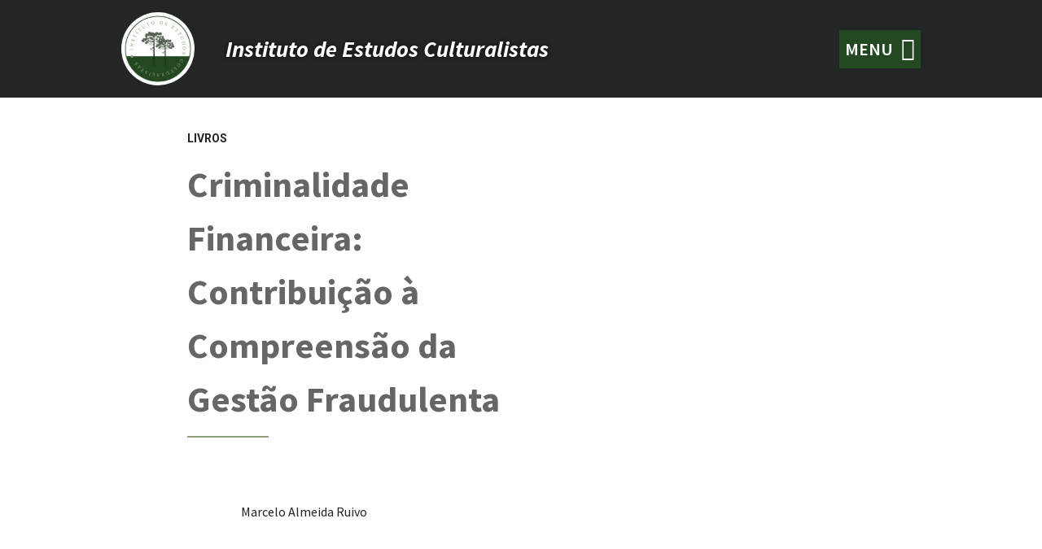

--- FILE ---
content_type: text/html; charset=UTF-8
request_url: https://estudosculturalistas.org/livros/criminalidade-financeira-contribuicao-a-compreensao-da-gestao-fraudulenta/
body_size: 21798
content:
<!doctype html>
<html lang="pt-BR">
<head>
	<meta charset="UTF-8">
	<meta name="viewport" content="width=device-width, initial-scale=1">
	<link rel="profile" href="https://gmpg.org/xfn/11">
	<meta name='robots' content='index, follow, max-image-preview:large, max-snippet:-1, max-video-preview:-1' />

	<!-- This site is optimized with the Yoast SEO plugin v26.1.1 - https://yoast.com/wordpress/plugins/seo/ -->
	<title>Criminalidade Financeira: Contribuição à Compreensão da Gestão Fraudulenta - Instituto de Estudos Culturalistas</title>
	<link rel="canonical" href="https://estudosculturalistas.org/livros/criminalidade-financeira-contribuicao-a-compreensao-da-gestao-fraudulenta/" />
	<meta property="og:locale" content="pt_BR" />
	<meta property="og:type" content="article" />
	<meta property="og:title" content="Criminalidade Financeira: Contribuição à Compreensão da Gestão Fraudulenta - Instituto de Estudos Culturalistas" />
	<meta property="og:description" content="Marcelo Almeida Ruivo" />
	<meta property="og:url" content="https://estudosculturalistas.org/livros/criminalidade-financeira-contribuicao-a-compreensao-da-gestao-fraudulenta/" />
	<meta property="og:site_name" content="Instituto de Estudos Culturalistas" />
	<meta property="article:published_time" content="2021-10-11T22:13:12+00:00" />
	<meta property="article:modified_time" content="2021-12-15T11:42:19+00:00" />
	<meta property="og:image" content="https://estudosculturalistas.org/wp-content/uploads/2021/10/marcelo-almeida-ruivo-criminalidade-financeira.jpg" />
	<meta property="og:image:width" content="187" />
	<meta property="og:image:height" content="270" />
	<meta property="og:image:type" content="image/jpeg" />
	<meta name="author" content="Déborah Salves" />
	<meta name="twitter:card" content="summary_large_image" />
	<meta name="twitter:label1" content="Escrito por" />
	<meta name="twitter:data1" content="Déborah Salves" />
	<meta name="twitter:label2" content="Est. tempo de leitura" />
	<meta name="twitter:data2" content="1 minuto" />
	<script type="application/ld+json" class="yoast-schema-graph">{"@context":"https://schema.org","@graph":[{"@type":"WebPage","@id":"https://estudosculturalistas.org/livros/criminalidade-financeira-contribuicao-a-compreensao-da-gestao-fraudulenta/","url":"https://estudosculturalistas.org/livros/criminalidade-financeira-contribuicao-a-compreensao-da-gestao-fraudulenta/","name":"Criminalidade Financeira: Contribuição à Compreensão da Gestão Fraudulenta - Instituto de Estudos Culturalistas","isPartOf":{"@id":"https://estudosculturalistas.org/#website"},"primaryImageOfPage":{"@id":"https://estudosculturalistas.org/livros/criminalidade-financeira-contribuicao-a-compreensao-da-gestao-fraudulenta/#primaryimage"},"image":{"@id":"https://estudosculturalistas.org/livros/criminalidade-financeira-contribuicao-a-compreensao-da-gestao-fraudulenta/#primaryimage"},"thumbnailUrl":"https://estudosculturalistas.org/wp-content/uploads/2021/10/marcelo-almeida-ruivo-criminalidade-financeira.jpg","datePublished":"2021-10-11T22:13:12+00:00","dateModified":"2021-12-15T11:42:19+00:00","author":{"@id":"https://estudosculturalistas.org/#/schema/person/859144e347085a29421aee680fa4ce39"},"breadcrumb":{"@id":"https://estudosculturalistas.org/livros/criminalidade-financeira-contribuicao-a-compreensao-da-gestao-fraudulenta/#breadcrumb"},"inLanguage":"pt-BR","potentialAction":[{"@type":"ReadAction","target":["https://estudosculturalistas.org/livros/criminalidade-financeira-contribuicao-a-compreensao-da-gestao-fraudulenta/"]}]},{"@type":"ImageObject","inLanguage":"pt-BR","@id":"https://estudosculturalistas.org/livros/criminalidade-financeira-contribuicao-a-compreensao-da-gestao-fraudulenta/#primaryimage","url":"https://estudosculturalistas.org/wp-content/uploads/2021/10/marcelo-almeida-ruivo-criminalidade-financeira.jpg","contentUrl":"https://estudosculturalistas.org/wp-content/uploads/2021/10/marcelo-almeida-ruivo-criminalidade-financeira.jpg","width":187,"height":270},{"@type":"BreadcrumbList","@id":"https://estudosculturalistas.org/livros/criminalidade-financeira-contribuicao-a-compreensao-da-gestao-fraudulenta/#breadcrumb","itemListElement":[{"@type":"ListItem","position":1,"name":"Home","item":"https://estudosculturalistas.org/"},{"@type":"ListItem","position":2,"name":"Criminalidade Financeira: Contribuição à Compreensão da Gestão Fraudulenta"}]},{"@type":"WebSite","@id":"https://estudosculturalistas.org/#website","url":"https://estudosculturalistas.org/","name":"Instituto de Estudos Culturalistas","description":"Teve origem na ideia de reunir os livros jurídicos oriundos da biblioteca do Professor Miguel Reale, bem como os livros de Direito e das demais Ciências","potentialAction":[{"@type":"SearchAction","target":{"@type":"EntryPoint","urlTemplate":"https://estudosculturalistas.org/?s={search_term_string}"},"query-input":{"@type":"PropertyValueSpecification","valueRequired":true,"valueName":"search_term_string"}}],"inLanguage":"pt-BR"},{"@type":"Person","@id":"https://estudosculturalistas.org/#/schema/person/859144e347085a29421aee680fa4ce39","name":"Déborah Salves","image":{"@type":"ImageObject","inLanguage":"pt-BR","@id":"https://estudosculturalistas.org/#/schema/person/image/","url":"https://secure.gravatar.com/avatar/e0bcdbec2aca00eedb62d3daf4c0e7cc62ed4dc91696d5a4e10f8acbc1e16fec?s=96&d=mm&r=g","contentUrl":"https://secure.gravatar.com/avatar/e0bcdbec2aca00eedb62d3daf4c0e7cc62ed4dc91696d5a4e10f8acbc1e16fec?s=96&d=mm&r=g","caption":"Déborah Salves"},"sameAs":["https://deborahsalves.github.io/"],"url":"https://estudosculturalistas.org/author/deborah/"}]}</script>
	<!-- / Yoast SEO plugin. -->


<link rel='dns-prefetch' href='//www.googletagmanager.com' />
<link rel="alternate" type="application/rss+xml" title="Feed para Instituto de Estudos Culturalistas &raquo;" href="https://estudosculturalistas.org/feed/" />
<link rel="alternate" type="application/rss+xml" title="Feed de comentários para Instituto de Estudos Culturalistas &raquo;" href="https://estudosculturalistas.org/comments/feed/" />
<link rel="alternate" title="oEmbed (JSON)" type="application/json+oembed" href="https://estudosculturalistas.org/wp-json/oembed/1.0/embed?url=https%3A%2F%2Festudosculturalistas.org%2Flivros%2Fcriminalidade-financeira-contribuicao-a-compreensao-da-gestao-fraudulenta%2F" />
<link rel="alternate" title="oEmbed (XML)" type="text/xml+oembed" href="https://estudosculturalistas.org/wp-json/oembed/1.0/embed?url=https%3A%2F%2Festudosculturalistas.org%2Flivros%2Fcriminalidade-financeira-contribuicao-a-compreensao-da-gestao-fraudulenta%2F&#038;format=xml" />
<style id='wp-img-auto-sizes-contain-inline-css'>
img:is([sizes=auto i],[sizes^="auto," i]){contain-intrinsic-size:3000px 1500px}
/*# sourceURL=wp-img-auto-sizes-contain-inline-css */
</style>

<link rel='stylesheet' id='hello-elementor-theme-style-css' href='https://estudosculturalistas.org/wp-content/themes/hello-elementor/assets/css/theme.css?ver=3.4.4' media='all' />
<link rel='stylesheet' id='elementor-frontend-css' href='https://estudosculturalistas.org/wp-content/plugins/elementor/assets/css/frontend.min.css?ver=3.32.4' media='all' />
<style id='elementor-frontend-inline-css'>
.elementor-67 .elementor-element.elementor-element-f2191e4:not(.elementor-motion-effects-element-type-background) > .elementor-widget-wrap, .elementor-67 .elementor-element.elementor-element-f2191e4 > .elementor-widget-wrap > .elementor-motion-effects-container > .elementor-motion-effects-layer{background-image:url("https://estudosculturalistas.org/wp-content/uploads/2021/10/biblioteca-foto-divulgacao.jpg");}.elementor-67 .elementor-element.elementor-element-0ef415b:not(.elementor-motion-effects-element-type-background) > .elementor-widget-wrap, .elementor-67 .elementor-element.elementor-element-0ef415b > .elementor-widget-wrap > .elementor-motion-effects-container > .elementor-motion-effects-layer{background-image:url("https://estudosculturalistas.org/wp-content/uploads/2021/12/sede-entrada2-foto-divulgacao.jpg");}.elementor-67 .elementor-element.elementor-element-fb9b065:not(.elementor-motion-effects-element-type-background) > .elementor-widget-wrap, .elementor-67 .elementor-element.elementor-element-fb9b065 > .elementor-widget-wrap > .elementor-motion-effects-container > .elementor-motion-effects-layer{background-image:url("https://estudosculturalistas.org/wp-content/uploads/2021/12/sede-foto-divulgacao.jpg");}
.elementor-265 .elementor-element.elementor-element-34a942a2:not(.elementor-motion-effects-element-type-background) > .elementor-widget-wrap, .elementor-265 .elementor-element.elementor-element-34a942a2 > .elementor-widget-wrap > .elementor-motion-effects-container > .elementor-motion-effects-layer{background-image:url("https://estudosculturalistas.org/wp-content/uploads/2021/10/marcelo-almeida-ruivo-criminalidade-financeira.jpg");}@media(max-width:767px){.elementor-265 .elementor-element.elementor-element-34a942a2:not(.elementor-motion-effects-element-type-background) > .elementor-widget-wrap, .elementor-265 .elementor-element.elementor-element-34a942a2 > .elementor-widget-wrap > .elementor-motion-effects-container > .elementor-motion-effects-layer{background-image:url("https://estudosculturalistas.org/wp-content/uploads/2021/10/marcelo-almeida-ruivo-criminalidade-financeira.jpg");}}
/*# sourceURL=elementor-frontend-inline-css */
</style>
<link rel='stylesheet' id='eael-general-css' href='https://estudosculturalistas.org/wp-content/plugins/essential-addons-for-elementor-lite/assets/front-end/css/view/general.min.css?ver=6.3.3' media='all' />
<link rel='stylesheet' id='eael-345-css' href='https://estudosculturalistas.org/wp-content/uploads/essential-addons-elementor/eael-345.css?ver=1639557739' media='all' />
<style id='wp-emoji-styles-inline-css'>

	img.wp-smiley, img.emoji {
		display: inline !important;
		border: none !important;
		box-shadow: none !important;
		height: 1em !important;
		width: 1em !important;
		margin: 0 0.07em !important;
		vertical-align: -0.1em !important;
		background: none !important;
		padding: 0 !important;
	}
/*# sourceURL=wp-emoji-styles-inline-css */
</style>
<link rel='stylesheet' id='wp-block-library-css' href='https://estudosculturalistas.org/wp-includes/css/dist/block-library/style.min.css?ver=6.9' media='all' />
<style id='global-styles-inline-css'>
:root{--wp--preset--aspect-ratio--square: 1;--wp--preset--aspect-ratio--4-3: 4/3;--wp--preset--aspect-ratio--3-4: 3/4;--wp--preset--aspect-ratio--3-2: 3/2;--wp--preset--aspect-ratio--2-3: 2/3;--wp--preset--aspect-ratio--16-9: 16/9;--wp--preset--aspect-ratio--9-16: 9/16;--wp--preset--color--black: #000000;--wp--preset--color--cyan-bluish-gray: #abb8c3;--wp--preset--color--white: #ffffff;--wp--preset--color--pale-pink: #f78da7;--wp--preset--color--vivid-red: #cf2e2e;--wp--preset--color--luminous-vivid-orange: #ff6900;--wp--preset--color--luminous-vivid-amber: #fcb900;--wp--preset--color--light-green-cyan: #7bdcb5;--wp--preset--color--vivid-green-cyan: #00d084;--wp--preset--color--pale-cyan-blue: #8ed1fc;--wp--preset--color--vivid-cyan-blue: #0693e3;--wp--preset--color--vivid-purple: #9b51e0;--wp--preset--gradient--vivid-cyan-blue-to-vivid-purple: linear-gradient(135deg,rgb(6,147,227) 0%,rgb(155,81,224) 100%);--wp--preset--gradient--light-green-cyan-to-vivid-green-cyan: linear-gradient(135deg,rgb(122,220,180) 0%,rgb(0,208,130) 100%);--wp--preset--gradient--luminous-vivid-amber-to-luminous-vivid-orange: linear-gradient(135deg,rgb(252,185,0) 0%,rgb(255,105,0) 100%);--wp--preset--gradient--luminous-vivid-orange-to-vivid-red: linear-gradient(135deg,rgb(255,105,0) 0%,rgb(207,46,46) 100%);--wp--preset--gradient--very-light-gray-to-cyan-bluish-gray: linear-gradient(135deg,rgb(238,238,238) 0%,rgb(169,184,195) 100%);--wp--preset--gradient--cool-to-warm-spectrum: linear-gradient(135deg,rgb(74,234,220) 0%,rgb(151,120,209) 20%,rgb(207,42,186) 40%,rgb(238,44,130) 60%,rgb(251,105,98) 80%,rgb(254,248,76) 100%);--wp--preset--gradient--blush-light-purple: linear-gradient(135deg,rgb(255,206,236) 0%,rgb(152,150,240) 100%);--wp--preset--gradient--blush-bordeaux: linear-gradient(135deg,rgb(254,205,165) 0%,rgb(254,45,45) 50%,rgb(107,0,62) 100%);--wp--preset--gradient--luminous-dusk: linear-gradient(135deg,rgb(255,203,112) 0%,rgb(199,81,192) 50%,rgb(65,88,208) 100%);--wp--preset--gradient--pale-ocean: linear-gradient(135deg,rgb(255,245,203) 0%,rgb(182,227,212) 50%,rgb(51,167,181) 100%);--wp--preset--gradient--electric-grass: linear-gradient(135deg,rgb(202,248,128) 0%,rgb(113,206,126) 100%);--wp--preset--gradient--midnight: linear-gradient(135deg,rgb(2,3,129) 0%,rgb(40,116,252) 100%);--wp--preset--font-size--small: 13px;--wp--preset--font-size--medium: 20px;--wp--preset--font-size--large: 36px;--wp--preset--font-size--x-large: 42px;--wp--preset--spacing--20: 0.44rem;--wp--preset--spacing--30: 0.67rem;--wp--preset--spacing--40: 1rem;--wp--preset--spacing--50: 1.5rem;--wp--preset--spacing--60: 2.25rem;--wp--preset--spacing--70: 3.38rem;--wp--preset--spacing--80: 5.06rem;--wp--preset--shadow--natural: 6px 6px 9px rgba(0, 0, 0, 0.2);--wp--preset--shadow--deep: 12px 12px 50px rgba(0, 0, 0, 0.4);--wp--preset--shadow--sharp: 6px 6px 0px rgba(0, 0, 0, 0.2);--wp--preset--shadow--outlined: 6px 6px 0px -3px rgb(255, 255, 255), 6px 6px rgb(0, 0, 0);--wp--preset--shadow--crisp: 6px 6px 0px rgb(0, 0, 0);}:root { --wp--style--global--content-size: 800px;--wp--style--global--wide-size: 1200px; }:where(body) { margin: 0; }.wp-site-blocks > .alignleft { float: left; margin-right: 2em; }.wp-site-blocks > .alignright { float: right; margin-left: 2em; }.wp-site-blocks > .aligncenter { justify-content: center; margin-left: auto; margin-right: auto; }:where(.wp-site-blocks) > * { margin-block-start: 24px; margin-block-end: 0; }:where(.wp-site-blocks) > :first-child { margin-block-start: 0; }:where(.wp-site-blocks) > :last-child { margin-block-end: 0; }:root { --wp--style--block-gap: 24px; }:root :where(.is-layout-flow) > :first-child{margin-block-start: 0;}:root :where(.is-layout-flow) > :last-child{margin-block-end: 0;}:root :where(.is-layout-flow) > *{margin-block-start: 24px;margin-block-end: 0;}:root :where(.is-layout-constrained) > :first-child{margin-block-start: 0;}:root :where(.is-layout-constrained) > :last-child{margin-block-end: 0;}:root :where(.is-layout-constrained) > *{margin-block-start: 24px;margin-block-end: 0;}:root :where(.is-layout-flex){gap: 24px;}:root :where(.is-layout-grid){gap: 24px;}.is-layout-flow > .alignleft{float: left;margin-inline-start: 0;margin-inline-end: 2em;}.is-layout-flow > .alignright{float: right;margin-inline-start: 2em;margin-inline-end: 0;}.is-layout-flow > .aligncenter{margin-left: auto !important;margin-right: auto !important;}.is-layout-constrained > .alignleft{float: left;margin-inline-start: 0;margin-inline-end: 2em;}.is-layout-constrained > .alignright{float: right;margin-inline-start: 2em;margin-inline-end: 0;}.is-layout-constrained > .aligncenter{margin-left: auto !important;margin-right: auto !important;}.is-layout-constrained > :where(:not(.alignleft):not(.alignright):not(.alignfull)){max-width: var(--wp--style--global--content-size);margin-left: auto !important;margin-right: auto !important;}.is-layout-constrained > .alignwide{max-width: var(--wp--style--global--wide-size);}body .is-layout-flex{display: flex;}.is-layout-flex{flex-wrap: wrap;align-items: center;}.is-layout-flex > :is(*, div){margin: 0;}body .is-layout-grid{display: grid;}.is-layout-grid > :is(*, div){margin: 0;}body{padding-top: 0px;padding-right: 0px;padding-bottom: 0px;padding-left: 0px;}a:where(:not(.wp-element-button)){text-decoration: underline;}:root :where(.wp-element-button, .wp-block-button__link){background-color: #32373c;border-width: 0;color: #fff;font-family: inherit;font-size: inherit;font-style: inherit;font-weight: inherit;letter-spacing: inherit;line-height: inherit;padding-top: calc(0.667em + 2px);padding-right: calc(1.333em + 2px);padding-bottom: calc(0.667em + 2px);padding-left: calc(1.333em + 2px);text-decoration: none;text-transform: inherit;}.has-black-color{color: var(--wp--preset--color--black) !important;}.has-cyan-bluish-gray-color{color: var(--wp--preset--color--cyan-bluish-gray) !important;}.has-white-color{color: var(--wp--preset--color--white) !important;}.has-pale-pink-color{color: var(--wp--preset--color--pale-pink) !important;}.has-vivid-red-color{color: var(--wp--preset--color--vivid-red) !important;}.has-luminous-vivid-orange-color{color: var(--wp--preset--color--luminous-vivid-orange) !important;}.has-luminous-vivid-amber-color{color: var(--wp--preset--color--luminous-vivid-amber) !important;}.has-light-green-cyan-color{color: var(--wp--preset--color--light-green-cyan) !important;}.has-vivid-green-cyan-color{color: var(--wp--preset--color--vivid-green-cyan) !important;}.has-pale-cyan-blue-color{color: var(--wp--preset--color--pale-cyan-blue) !important;}.has-vivid-cyan-blue-color{color: var(--wp--preset--color--vivid-cyan-blue) !important;}.has-vivid-purple-color{color: var(--wp--preset--color--vivid-purple) !important;}.has-black-background-color{background-color: var(--wp--preset--color--black) !important;}.has-cyan-bluish-gray-background-color{background-color: var(--wp--preset--color--cyan-bluish-gray) !important;}.has-white-background-color{background-color: var(--wp--preset--color--white) !important;}.has-pale-pink-background-color{background-color: var(--wp--preset--color--pale-pink) !important;}.has-vivid-red-background-color{background-color: var(--wp--preset--color--vivid-red) !important;}.has-luminous-vivid-orange-background-color{background-color: var(--wp--preset--color--luminous-vivid-orange) !important;}.has-luminous-vivid-amber-background-color{background-color: var(--wp--preset--color--luminous-vivid-amber) !important;}.has-light-green-cyan-background-color{background-color: var(--wp--preset--color--light-green-cyan) !important;}.has-vivid-green-cyan-background-color{background-color: var(--wp--preset--color--vivid-green-cyan) !important;}.has-pale-cyan-blue-background-color{background-color: var(--wp--preset--color--pale-cyan-blue) !important;}.has-vivid-cyan-blue-background-color{background-color: var(--wp--preset--color--vivid-cyan-blue) !important;}.has-vivid-purple-background-color{background-color: var(--wp--preset--color--vivid-purple) !important;}.has-black-border-color{border-color: var(--wp--preset--color--black) !important;}.has-cyan-bluish-gray-border-color{border-color: var(--wp--preset--color--cyan-bluish-gray) !important;}.has-white-border-color{border-color: var(--wp--preset--color--white) !important;}.has-pale-pink-border-color{border-color: var(--wp--preset--color--pale-pink) !important;}.has-vivid-red-border-color{border-color: var(--wp--preset--color--vivid-red) !important;}.has-luminous-vivid-orange-border-color{border-color: var(--wp--preset--color--luminous-vivid-orange) !important;}.has-luminous-vivid-amber-border-color{border-color: var(--wp--preset--color--luminous-vivid-amber) !important;}.has-light-green-cyan-border-color{border-color: var(--wp--preset--color--light-green-cyan) !important;}.has-vivid-green-cyan-border-color{border-color: var(--wp--preset--color--vivid-green-cyan) !important;}.has-pale-cyan-blue-border-color{border-color: var(--wp--preset--color--pale-cyan-blue) !important;}.has-vivid-cyan-blue-border-color{border-color: var(--wp--preset--color--vivid-cyan-blue) !important;}.has-vivid-purple-border-color{border-color: var(--wp--preset--color--vivid-purple) !important;}.has-vivid-cyan-blue-to-vivid-purple-gradient-background{background: var(--wp--preset--gradient--vivid-cyan-blue-to-vivid-purple) !important;}.has-light-green-cyan-to-vivid-green-cyan-gradient-background{background: var(--wp--preset--gradient--light-green-cyan-to-vivid-green-cyan) !important;}.has-luminous-vivid-amber-to-luminous-vivid-orange-gradient-background{background: var(--wp--preset--gradient--luminous-vivid-amber-to-luminous-vivid-orange) !important;}.has-luminous-vivid-orange-to-vivid-red-gradient-background{background: var(--wp--preset--gradient--luminous-vivid-orange-to-vivid-red) !important;}.has-very-light-gray-to-cyan-bluish-gray-gradient-background{background: var(--wp--preset--gradient--very-light-gray-to-cyan-bluish-gray) !important;}.has-cool-to-warm-spectrum-gradient-background{background: var(--wp--preset--gradient--cool-to-warm-spectrum) !important;}.has-blush-light-purple-gradient-background{background: var(--wp--preset--gradient--blush-light-purple) !important;}.has-blush-bordeaux-gradient-background{background: var(--wp--preset--gradient--blush-bordeaux) !important;}.has-luminous-dusk-gradient-background{background: var(--wp--preset--gradient--luminous-dusk) !important;}.has-pale-ocean-gradient-background{background: var(--wp--preset--gradient--pale-ocean) !important;}.has-electric-grass-gradient-background{background: var(--wp--preset--gradient--electric-grass) !important;}.has-midnight-gradient-background{background: var(--wp--preset--gradient--midnight) !important;}.has-small-font-size{font-size: var(--wp--preset--font-size--small) !important;}.has-medium-font-size{font-size: var(--wp--preset--font-size--medium) !important;}.has-large-font-size{font-size: var(--wp--preset--font-size--large) !important;}.has-x-large-font-size{font-size: var(--wp--preset--font-size--x-large) !important;}
/*# sourceURL=global-styles-inline-css */
</style>

<link rel='stylesheet' id='som_lost_password_style-css' href='https://estudosculturalistas.org/wp-content/plugins/frontend-reset-password/assets/css/password-lost.css?ver=6.9' media='all' />
<link rel='stylesheet' id='searchandfilter-css' href='http://estudosculturalistas.org/wp-content/plugins/search-filter/style.css?ver=1' media='all' />
<link rel='stylesheet' id='hello-elementor-css' href='https://estudosculturalistas.org/wp-content/themes/hello-elementor/assets/css/reset.css?ver=3.4.4' media='all' />
<link rel='stylesheet' id='hello-elementor-header-footer-css' href='https://estudosculturalistas.org/wp-content/themes/hello-elementor/assets/css/header-footer.css?ver=3.4.4' media='all' />
<link rel='stylesheet' id='elementor-post-7-css' href='https://estudosculturalistas.org/wp-content/uploads/elementor/css/post-7.css?ver=1764815182' media='all' />
<link rel='stylesheet' id='elementor-icons-css' href='https://estudosculturalistas.org/wp-content/plugins/elementor/assets/lib/eicons/css/elementor-icons.min.css?ver=5.44.0' media='all' />
<style id='elementor-icons-inline-css'>

		.elementor-add-new-section .elementor-add-templately-promo-button{
            background-color: #5d4fff;
            background-image: url(https://estudosculturalistas.org/wp-content/plugins/essential-addons-for-elementor-lite/assets/admin/images/templately/logo-icon.svg);
            background-repeat: no-repeat;
            background-position: center center;
            position: relative;
        }
        
		.elementor-add-new-section .elementor-add-templately-promo-button > i{
            height: 12px;
        }
        
        body .elementor-add-new-section .elementor-add-section-area-button {
            margin-left: 0;
        }

		.elementor-add-new-section .elementor-add-templately-promo-button{
            background-color: #5d4fff;
            background-image: url(https://estudosculturalistas.org/wp-content/plugins/essential-addons-for-elementor-lite/assets/admin/images/templately/logo-icon.svg);
            background-repeat: no-repeat;
            background-position: center center;
            position: relative;
        }
        
		.elementor-add-new-section .elementor-add-templately-promo-button > i{
            height: 12px;
        }
        
        body .elementor-add-new-section .elementor-add-section-area-button {
            margin-left: 0;
        }
/*# sourceURL=elementor-icons-inline-css */
</style>
<link rel='stylesheet' id='elementor-pro-css' href='https://estudosculturalistas.org/wp-content/plugins/elementor-pro/assets/css/frontend.min.css?ver=3.4.1' media='all' />
<link rel='stylesheet' id='elementor-post-67-css' href='https://estudosculturalistas.org/wp-content/uploads/elementor/css/post-67.css?ver=1764815182' media='all' />
<link rel='stylesheet' id='elementor-post-90-css' href='https://estudosculturalistas.org/wp-content/uploads/elementor/css/post-90.css?ver=1764815182' media='all' />
<link rel='stylesheet' id='elementor-post-265-css' href='https://estudosculturalistas.org/wp-content/uploads/elementor/css/post-265.css?ver=1764816155' media='all' />
<link rel='stylesheet' id='elementor-post-345-css' href='https://estudosculturalistas.org/wp-content/uploads/elementor/css/post-345.css?ver=1764815182' media='all' />
<link rel='stylesheet' id='ecs-styles-css' href='https://estudosculturalistas.org/wp-content/plugins/ele-custom-skin/assets/css/ecs-style.css?ver=3.1.9' media='all' />
<link rel='stylesheet' id='elementor-post-76-css' href='https://estudosculturalistas.org/wp-content/uploads/elementor/css/post-76.css?ver=1638704229' media='all' />
<link rel='stylesheet' id='elementor-post-100-css' href='https://estudosculturalistas.org/wp-content/uploads/elementor/css/post-100.css?ver=1638704222' media='all' />
<link rel='stylesheet' id='elementor-post-104-css' href='https://estudosculturalistas.org/wp-content/uploads/elementor/css/post-104.css?ver=1638704154' media='all' />
<link rel='stylesheet' id='elementor-post-210-css' href='https://estudosculturalistas.org/wp-content/uploads/elementor/css/post-210.css?ver=1639666022' media='all' />
<link rel='stylesheet' id='elementor-post-220-css' href='https://estudosculturalistas.org/wp-content/uploads/elementor/css/post-220.css?ver=1650368858' media='all' />
<link rel='stylesheet' id='elementor-post-237-css' href='https://estudosculturalistas.org/wp-content/uploads/elementor/css/post-237.css?ver=1638704477' media='all' />
<link rel='stylesheet' id='elementor-post-258-css' href='https://estudosculturalistas.org/wp-content/uploads/elementor/css/post-258.css?ver=1639669409' media='all' />
<link rel='stylesheet' id='elementor-post-782-css' href='https://estudosculturalistas.org/wp-content/uploads/elementor/css/post-782.css?ver=1638705757' media='all' />
<link rel='stylesheet' id='elementor-post-955-css' href='https://estudosculturalistas.org/wp-content/uploads/elementor/css/post-955.css?ver=1638705817' media='all' />
<link rel='stylesheet' id='elementor-post-1627-css' href='https://estudosculturalistas.org/wp-content/uploads/elementor/css/post-1627.css?ver=1639570054' media='all' />
<link rel='stylesheet' id='bdt-uikit-css' href='https://estudosculturalistas.org/wp-content/plugins/bdthemes-prime-slider-lite/assets/css/bdt-uikit.css?ver=3.21.7' media='all' />
<link rel='stylesheet' id='prime-slider-site-css' href='https://estudosculturalistas.org/wp-content/plugins/bdthemes-prime-slider-lite/assets/css/prime-slider-site.css?ver=3.18.7' media='all' />
<link rel='stylesheet' id='elementor-gf-playfairdisplay-css' href='https://fonts.googleapis.com/css?family=Playfair+Display:100,100italic,200,200italic,300,300italic,400,400italic,500,500italic,600,600italic,700,700italic,800,800italic,900,900italic&#038;display=auto' media='all' />
<link rel='stylesheet' id='elementor-gf-sourcesanspro-css' href='https://fonts.googleapis.com/css?family=Source+Sans+Pro:100,100italic,200,200italic,300,300italic,400,400italic,500,500italic,600,600italic,700,700italic,800,800italic,900,900italic&#038;display=auto' media='all' />
<link rel='stylesheet' id='elementor-gf-roboto-css' href='https://fonts.googleapis.com/css?family=Roboto:100,100italic,200,200italic,300,300italic,400,400italic,500,500italic,600,600italic,700,700italic,800,800italic,900,900italic&#038;display=auto' media='all' />
<link rel='stylesheet' id='elementor-icons-shared-0-css' href='https://estudosculturalistas.org/wp-content/plugins/elementor/assets/lib/font-awesome/css/fontawesome.min.css?ver=5.15.3' media='all' />
<link rel='stylesheet' id='elementor-icons-fa-solid-css' href='https://estudosculturalistas.org/wp-content/plugins/elementor/assets/lib/font-awesome/css/solid.min.css?ver=5.15.3' media='all' />
<script src="https://estudosculturalistas.org/wp-includes/js/jquery/jquery.min.js?ver=3.7.1" id="jquery-core-js"></script>
<script src="https://estudosculturalistas.org/wp-includes/js/jquery/jquery-migrate.min.js?ver=3.4.1" id="jquery-migrate-js"></script>
<script id="ecs_ajax_load-js-extra">
var ecs_ajax_params = {"ajaxurl":"https://estudosculturalistas.org/wp-admin/admin-ajax.php","posts":"{\"page\":0,\"name\":\"criminalidade-financeira-contribuicao-a-compreensao-da-gestao-fraudulenta\",\"category_name\":\"livros\",\"error\":\"\",\"m\":\"\",\"p\":0,\"post_parent\":\"\",\"subpost\":\"\",\"subpost_id\":\"\",\"attachment\":\"\",\"attachment_id\":0,\"pagename\":\"\",\"page_id\":0,\"second\":\"\",\"minute\":\"\",\"hour\":\"\",\"day\":0,\"monthnum\":0,\"year\":0,\"w\":0,\"tag\":\"\",\"cat\":\"\",\"tag_id\":\"\",\"author\":\"\",\"author_name\":\"\",\"feed\":\"\",\"tb\":\"\",\"paged\":0,\"meta_key\":\"\",\"meta_value\":\"\",\"preview\":\"\",\"s\":\"\",\"sentence\":\"\",\"title\":\"\",\"fields\":\"all\",\"menu_order\":\"\",\"embed\":\"\",\"category__in\":[],\"category__not_in\":[],\"category__and\":[],\"post__in\":[],\"post__not_in\":[],\"post_name__in\":[],\"tag__in\":[],\"tag__not_in\":[],\"tag__and\":[],\"tag_slug__in\":[],\"tag_slug__and\":[],\"post_parent__in\":[],\"post_parent__not_in\":[],\"author__in\":[],\"author__not_in\":[],\"search_columns\":[],\"ignore_sticky_posts\":false,\"suppress_filters\":false,\"cache_results\":true,\"update_post_term_cache\":true,\"update_menu_item_cache\":false,\"lazy_load_term_meta\":true,\"update_post_meta_cache\":true,\"post_type\":\"\",\"posts_per_page\":10,\"nopaging\":false,\"comments_per_page\":\"50\",\"no_found_rows\":false,\"order\":\"DESC\"}"};
//# sourceURL=ecs_ajax_load-js-extra
</script>
<script src="https://estudosculturalistas.org/wp-content/plugins/ele-custom-skin/assets/js/ecs_ajax_pagination.js?ver=3.1.9" id="ecs_ajax_load-js"></script>
<script src="https://estudosculturalistas.org/wp-content/plugins/ele-custom-skin/assets/js/ecs.js?ver=3.1.9" id="ecs-script-js"></script>
<script src="https://estudosculturalistas.org/wp-content/plugins/bdthemes-prime-slider-lite/assets/js/bdt-uikit.min.js?ver=3.21.7" id="bdt-uikit-js"></script>
<link rel="https://api.w.org/" href="https://estudosculturalistas.org/wp-json/" /><link rel="alternate" title="JSON" type="application/json" href="https://estudosculturalistas.org/wp-json/wp/v2/posts/419" /><link rel="EditURI" type="application/rsd+xml" title="RSD" href="https://estudosculturalistas.org/xmlrpc.php?rsd" />
<meta name="generator" content="WordPress 6.9" />
<link rel='shortlink' href='https://estudosculturalistas.org/?p=419' />
<style>
.som-password-error-message,
.som-password-sent-message {
	background-color: #8d9f7a;
	border-color: #8d9f7a;
}
</style>
<meta name="generator" content="Site Kit by Google 1.163.0" /><meta name="generator" content="Elementor 3.32.4; features: additional_custom_breakpoints; settings: css_print_method-external, google_font-enabled, font_display-auto">
			<style>
				.e-con.e-parent:nth-of-type(n+4):not(.e-lazyloaded):not(.e-no-lazyload),
				.e-con.e-parent:nth-of-type(n+4):not(.e-lazyloaded):not(.e-no-lazyload) * {
					background-image: none !important;
				}
				@media screen and (max-height: 1024px) {
					.e-con.e-parent:nth-of-type(n+3):not(.e-lazyloaded):not(.e-no-lazyload),
					.e-con.e-parent:nth-of-type(n+3):not(.e-lazyloaded):not(.e-no-lazyload) * {
						background-image: none !important;
					}
				}
				@media screen and (max-height: 640px) {
					.e-con.e-parent:nth-of-type(n+2):not(.e-lazyloaded):not(.e-no-lazyload),
					.e-con.e-parent:nth-of-type(n+2):not(.e-lazyloaded):not(.e-no-lazyload) * {
						background-image: none !important;
					}
				}
			</style>
			<link rel="icon" href="https://estudosculturalistas.org/wp-content/uploads/2021/12/cropped-logo-white-32x32.jpg" sizes="32x32" />
<link rel="icon" href="https://estudosculturalistas.org/wp-content/uploads/2021/12/cropped-logo-white-192x192.jpg" sizes="192x192" />
<link rel="apple-touch-icon" href="https://estudosculturalistas.org/wp-content/uploads/2021/12/cropped-logo-white-180x180.jpg" />
<meta name="msapplication-TileImage" content="https://estudosculturalistas.org/wp-content/uploads/2021/12/cropped-logo-white-270x270.jpg" />
		<style id="wp-custom-css">
			#lostpasswordform > fieldset, #resetpasswordform > fieldset{
  border: none;
  padding: 0;
}
#lostpasswordform > fieldset > legend, #resetpasswordform > fieldset > legend {
  display: none;
}
.extra-space  {
  display: none;
}
.no-margin > label {
  display: none;
}
.no-margin > input, #som_new_user_pass, #som_new_user_pass_again {
        -webkit-text-size-adjust: 100%;
    --bdt-breakpoint-s: 640px;
    --bdt-breakpoint-m: 960px;
    --bdt-breakpoint-l: 1200px;
    --bdt-breakpoint-xl: 1600px;
    --bdt-leader-fill-content: .;
    --page-title-display: block;
    -webkit-font-smoothing: antialiased;
    --e-global-color-primary: #8D9F7A;
    --e-global-color-secondary: #666666;
    --e-global-color-text: #222222;
    --e-global-color-accent: #244821;
    --e-global-color-c781482: #FEFEFE;
    --e-global-color-1460de0: #FFFFFF;
    --e-global-typography-primary-font-family: "Playfair Display";
    --e-global-typography-primary-font-size: 44px;
    --e-global-typography-primary-font-weight: bold;
    --e-global-typography-primary-font-style: italic;
    --e-global-typography-secondary-font-family: "Playfair Display";
    --e-global-typography-secondary-font-size: 28px;
    --e-global-typography-secondary-font-weight: normal;
    --e-global-typography-secondary-font-style: italic;
    --e-global-typography-text-font-family: "Source Sans Pro";
    --e-global-typography-text-font-size: 16px;
    --e-global-typography-text-font-weight: 400;
    --e-global-typography-accent-font-family: "Roboto";
    --e-global-typography-accent-font-weight: 500;
    user-select: auto;
    pointer-events: all;
    hyphens: manual;
    margin: 0;
    overflow: visible;
    box-sizing: border-box;
    min-height: 40px;
    padding: .5rem 1rem;
    transition: all .3s;
    width: 100%;
    max-width: 100%;
    border: 1px solid #818a91;
    vertical-align: middle;
    -webkit-box-flex: 1;
    flex-grow: 1;
    color: var( --e-global-color-text );
    font-family: var( --e-global-typography-text-font-family ), Sans-serif;
    font-size: var( --e-global-typography-text-font-size );
    font-weight: var( --e-global-typography-text-font-weight );
    line-height: var( --e-global-typography-text-line-height );
    background-color: #8D9F7A33;
    border-width: 0px 0px 0px 0px;
    border-radius: 0px 0px 0px 0px;
}
.lostpassword-submit > button {
    -webkit-text-size-adjust: 100%;
    --bdt-breakpoint-s: 640px;
    --bdt-breakpoint-m: 960px;
    --bdt-breakpoint-l: 1200px;
    --bdt-breakpoint-xl: 1600px;
    --bdt-leader-fill-content: .;
    --page-title-display: block;
    -webkit-font-smoothing: antialiased;
    --e-global-color-primary: #8D9F7A;
    --e-global-color-secondary: #666666;
    --e-global-color-text: #222222;
    --e-global-color-accent: #244821;
    --e-global-color-c781482: #FEFEFE;
    --e-global-color-1460de0: #FFFFFF;
    --e-global-typography-primary-font-family: "Playfair Display";
    --e-global-typography-primary-font-size: 44px;
    --e-global-typography-primary-font-weight: bold;
    --e-global-typography-primary-font-style: italic;
    --e-global-typography-secondary-font-family: "Playfair Display";
    --e-global-typography-secondary-font-size: 28px;
    --e-global-typography-secondary-font-weight: normal;
    --e-global-typography-secondary-font-style: italic;
    --e-global-typography-text-font-family: "Source Sans Pro";
    --e-global-typography-text-font-size: 16px;
    --e-global-typography-text-font-weight: 400;
    --e-global-typography-accent-font-family: "Roboto";
    --e-global-typography-accent-font-weight: 500;
    pointer-events: all;
    hyphens: manual;
    margin: 0;
    overflow: visible;
    width: 100%;
    -webkit-appearance: button;
    white-space: nowrap;
    user-select: none;
    box-sizing: border-box;
    display: inline-block;
    fill: #fff;
    text-align: center;
    transition: all .3s;
    cursor: pointer;
    border: none;
    line-height: var( --e-global-typography-accent-line-height );
    min-height: 40px;
    flex-basis: 100%;
    color: var( --e-global-color-primary );
    font-family: "Source Sans Pro", Sans-serif;
    font-size: 18px;
    font-weight: 600;
    text-transform: uppercase;
    letter-spacing: 1px;
    background-color: var( --e-global-color-c781482 );
    border-style: solid;
    border-width: 2px 2px 2px 2px;
    border-color: var( --e-global-color-primary );
    border-radius: 0px 0px 0px 0px;
    padding: 2% 0% 2% 0%;
}

.lostpassword-submit > button:focus, .lostpassword-submit > button:hover, .lostpassword-submit > button:active {
  -webkit-text-size-adjust: 100%;
  -webkit-font-smoothing: antialiased;
  -webkit-appearance: button;
  hyphens: manual;
  margin: 0;
  width: 100%;
  white-space: nowrap;
  user-select: none;
  box-sizing: border-box;
  display: inline-block;
  fill: #fff;
  text-align: center;
  transition: all .3s;
  cursor: pointer;
  border: none;
  line-height: var( --e-global-typography-accent-line-height );
  min-height: 40px;
  flex-basis: 100%;
  color: #ffffff;
  font-family: "Source Sans Pro", Sans-serif;
  font-size: 18px;
  font-weight: 600;
  text-transform: uppercase;
  letter-spacing: 1px;
  background-color: #244821;
  border-style: solid;
  border-width: 2px 2px 2px 2px;
  border-color: #244821;
  border-radius: 0px 0px 0px 0px;
  padding: 2% 0% 2% 0%;
}		</style>
		<link rel='stylesheet' id='widget-image-css' href='https://estudosculturalistas.org/wp-content/plugins/elementor/assets/css/widget-image.min.css?ver=3.32.4' media='all' />
<link rel='stylesheet' id='widget-heading-css' href='https://estudosculturalistas.org/wp-content/plugins/elementor/assets/css/widget-heading.min.css?ver=3.32.4' media='all' />
<link rel='stylesheet' id='widget-divider-css' href='https://estudosculturalistas.org/wp-content/plugins/elementor/assets/css/widget-divider.min.css?ver=3.32.4' media='all' />
<link rel='stylesheet' id='widget-icon-list-css' href='https://estudosculturalistas.org/wp-content/plugins/elementor/assets/css/widget-icon-list.min.css?ver=3.32.4' media='all' />
<link rel='stylesheet' id='widget-spacer-css' href='https://estudosculturalistas.org/wp-content/plugins/elementor/assets/css/widget-spacer.min.css?ver=3.32.4' media='all' />
<link rel='stylesheet' id='elementor-post-1318-css' href='https://estudosculturalistas.org/wp-content/uploads/elementor/css/post-1318.css?ver=1764816155' media='all' />
<link rel='stylesheet' id='e-animation-swing-css' href='https://estudosculturalistas.org/wp-content/plugins/elementor/assets/lib/animations/styles/swing.min.css?ver=3.32.4' media='all' />
<link rel='stylesheet' id='dashicons-css' href='https://estudosculturalistas.org/wp-includes/css/dashicons.min.css?ver=6.9' media='all' />
</head>
<body class="wp-singular post-template-default single single-post postid-419 single-format-standard wp-embed-responsive wp-theme-hello-elementor hello-elementor-default elementor-default elementor-kit-7 elementor-page-265">


<a class="skip-link screen-reader-text" href="#content">Ir para o conteúdo</a>

    <div data-elementor-type="header" data-elementor-id="67" class="elementor elementor-67 elementor-location-header">
      <div class="elementor-section-wrap">
        		<div class="elementor-section elementor-top-section elementor-element elementor-element-241733cd elementor-section-content-middle elementor-section-full_width elementor-section-height-min-height elementor-section-items-stretch elementor-section-height-default" data-id="241733cd" data-element_type="section" data-settings="{&quot;background_background&quot;:&quot;classic&quot;}">
							<div class="elementor-background-overlay"></div>
							<div class="elementor-container elementor-column-gap-no">
					<div class="elementor-column elementor-col-33 elementor-top-column elementor-element elementor-element-f2191e4" data-id="f2191e4" data-element_type="column" data-settings="{&quot;background_background&quot;:&quot;classic&quot;}">
			<div class="elementor-widget-wrap elementor-element-populated">
					<div class="elementor-background-overlay"></div>
						<div class="elementor-element elementor-element-4c1aaa1 elementor-widget elementor-widget-image" data-id="4c1aaa1" data-element_type="widget" data-widget_type="image.default">
				<div class="elementor-widget-container">
																<a href="https://estudosculturalistas.org">
							<img width="150" height="150" src="https://estudosculturalistas.org/wp-content/uploads/2021/10/logo-white-150x150.jpg" class="attachment-thumbnail size-thumbnail wp-image-38" alt="" />								</a>
															</div>
				</div>
					</div>
		</div>
				<div class="elementor-column elementor-col-33 elementor-top-column elementor-element elementor-element-0ef415b" data-id="0ef415b" data-element_type="column" data-settings="{&quot;background_background&quot;:&quot;classic&quot;}">
			<div class="elementor-widget-wrap elementor-element-populated">
					<div class="elementor-background-overlay"></div>
						<div class="elementor-element elementor-element-bd85994 elementor-widget elementor-widget-theme-site-title elementor-widget-heading" data-id="bd85994" data-element_type="widget" data-widget_type="theme-site-title.default">
				<div class="elementor-widget-container">
					<h1 class="elementor-heading-title elementor-size-small"><a href="https://estudosculturalistas.org">Instituto de Estudos Culturalistas</a></h1>				</div>
				</div>
					</div>
		</div>
				<div class="elementor-column elementor-col-33 elementor-top-column elementor-element elementor-element-fb9b065" data-id="fb9b065" data-element_type="column" data-settings="{&quot;background_background&quot;:&quot;classic&quot;}">
			<div class="elementor-widget-wrap elementor-element-populated">
					<div class="elementor-background-overlay"></div>
				<!-- hidden widget 419-1da3e72 -->		<div class="elementor-element elementor-element-7f1efc4 elementor-nav-menu__text-align-aside elementor-nav-menu--toggle elementor-nav-menu--burger elementor-widget elementor-widget-nav-menu" data-id="7f1efc4" data-element_type="widget" data-settings="{&quot;layout&quot;:&quot;dropdown&quot;,&quot;submenu_icon&quot;:{&quot;value&quot;:&quot;&lt;i class=\&quot;fas fa-caret-down\&quot;&gt;&lt;\/i&gt;&quot;,&quot;library&quot;:&quot;fa-solid&quot;},&quot;toggle&quot;:&quot;burger&quot;}" data-widget_type="nav-menu.default">
				<div class="elementor-widget-container">
							<div class="elementor-menu-toggle" role="button" tabindex="0" aria-label="Menu Toggle" aria-expanded="false">
			<i aria-hidden="true" role="presentation" class="eicon-menu-bar"></i>			<span class="elementor-screen-only">Menu</span>
		</div>
			<nav class="elementor-nav-menu--dropdown elementor-nav-menu__container" role="navigation" aria-hidden="true"><ul id="menu-2-7f1efc4" class="elementor-nav-menu"><li class="menu-item menu-item-type-post_type menu-item-object-page menu-item-1035"><a href="https://estudosculturalistas.org/o-iec/" class="elementor-item" tabindex="-1">O IEC</a></li>
<li class="menu-item menu-item-type-post_type menu-item-object-page menu-item-1036"><a href="https://estudosculturalistas.org/associados/" class="elementor-item" tabindex="-1">Associados</a></li>
<li class="menu-item menu-item-type-post_type menu-item-object-page menu-item-1037"><a href="https://estudosculturalistas.org/eventos/" class="elementor-item" tabindex="-1">Eventos</a></li>
<li class="menu-item menu-item-type-post_type menu-item-object-page menu-item-1778"><a href="https://estudosculturalistas.org/acervo/" class="elementor-item" tabindex="-1">Acervo</a></li>
<li class="menu-item menu-item-type-post_type menu-item-object-page menu-item-1038"><a href="https://estudosculturalistas.org/livros/" class="elementor-item" tabindex="-1">Livros</a></li>
<li class="menu-item menu-item-type-post_type menu-item-object-page menu-item-1039"><a href="https://estudosculturalistas.org/publicacoes/" class="elementor-item" tabindex="-1">Publicações</a></li>
<li class="menu-item menu-item-type-post_type menu-item-object-page menu-item-1040"><a href="https://estudosculturalistas.org/noticias/" class="elementor-item" tabindex="-1">Notícias</a></li>
<li class="menu-item menu-item-type-post_type menu-item-object-page menu-item-1041"><a href="https://estudosculturalistas.org/contato/" class="elementor-item" tabindex="-1">Contato</a></li>
<li class="menu-item menu-item-type-custom menu-item-object-custom menu-item-1411"><a href="#modal-login" class="elementor-item elementor-item-anchor" tabindex="-1">Login</a></li>
</ul></nav>
						</div>
				</div>
					</div>
		</div>
					</div>
		</div>
		      </div>
    </div>
    <div data-elementor-type="single-post" data-elementor-id="265" class="elementor elementor-265 elementor-location-single post-419 post type-post status-publish format-standard has-post-thumbnail hentry category-livros">
      <div class="elementor-section-wrap">
        		<section class="elementor-section elementor-top-section elementor-element elementor-element-43f5d0dd elementor-section-full_width elementor-section-content-top elementor-section-height-default elementor-section-height-default" data-id="43f5d0dd" data-element_type="section">
						<div class="elementor-container elementor-column-gap-no">
					<div class="elementor-column elementor-col-100 elementor-top-column elementor-element elementor-element-4fdea95d" data-id="4fdea95d" data-element_type="column">
			<div class="elementor-widget-wrap elementor-element-populated">
						<div class="elementor-section elementor-inner-section elementor-element elementor-element-488eac07 elementor-section-full_width elementor-reverse-mobile elementor-section-height-default elementor-section-height-default" data-id="488eac07" data-element_type="section" id="headerassociados">
						<div class="elementor-container elementor-column-gap-no">
					<div class="elementor-column elementor-col-50 elementor-inner-column elementor-element elementor-element-f08f75e" data-id="f08f75e" data-element_type="column">
			<div class="elementor-widget-wrap elementor-element-populated">
						<div class="elementor-element elementor-element-68ce6ea2 elementor-widget elementor-widget-heading" data-id="68ce6ea2" data-element_type="widget" data-widget_type="heading.default">
				<div class="elementor-widget-container">
					<span class="elementor-heading-title elementor-size-default"><a href="https://estudosculturalistas.org/categoria/livros/" rel="tag">Livros</a></span>				</div>
				</div>
				<div class="elementor-element elementor-element-3517e551 elementor-widget elementor-widget-heading" data-id="3517e551" data-element_type="widget" data-widget_type="heading.default">
				<div class="elementor-widget-container">
					<h2 class="elementor-heading-title elementor-size-default"><a href="https://estudosculturalistas.org/livros/criminalidade-financeira-contribuicao-a-compreensao-da-gestao-fraudulenta/">Criminalidade Financeira: Contribuição à Compreensão da Gestão Fraudulenta</a></h2>				</div>
				</div>
				<div class="elementor-element elementor-element-7f677526 elementor-widget-divider--view-line elementor-widget elementor-widget-divider" data-id="7f677526" data-element_type="widget" data-widget_type="divider.default">
				<div class="elementor-widget-container">
							<div class="elementor-divider">
			<span class="elementor-divider-separator">
						</span>
		</div>
						</div>
				</div>
		<div class="dc-hide-wrapper" data-selector=".postpublishdate"></div><!-- hidden widget 419-91b0df9 --><div class="dc-hide-wrapper" data-selector=".cargoconselho"></div><!-- hidden widget 419-73fee018 --><div class="dc-hide-wrapper" data-selector=".cargocomiteexecutivo"></div><!-- hidden widget 419-29ce1ab3 --><div class="dc-hide-wrapper" data-selector=".escritorioatual"></div><!-- hidden widget 419-343b94a --><div class="dc-hide-wrapper" data-selector=".dataevento"></div><!-- hidden widget 419-56468fc3 --><div class="dc-hide-wrapper" data-selector=".localevento"></div><!-- hidden widget 419-72d43bac -->			</div>
		</div>
				<div class="elementor-column elementor-col-50 elementor-inner-column elementor-element elementor-element-34a942a2 dc-has-condition dc-condition-not_empty mainthumb" data-id="34a942a2" data-element_type="column" data-settings="{&quot;background_background&quot;:&quot;classic&quot;}">
			<div class="elementor-widget-wrap elementor-element-populated">
						<div class="elementor-element elementor-element-1c984b27 elementor-widget elementor-widget-spacer" data-id="1c984b27" data-element_type="widget" data-widget_type="spacer.default">
				<div class="elementor-widget-container">
							<div class="elementor-spacer">
			<div class="elementor-spacer-inner"></div>
		</div>
						</div>
				</div>
					</div>
		</div>
					</div>
		</div>
				<article class="elementor-section elementor-inner-section elementor-element elementor-element-401c74fa elementor-section-boxed elementor-section-height-default elementor-section-height-default" data-id="401c74fa" data-element_type="section">
						<div class="elementor-container elementor-column-gap-no">
					<div class="elementor-column elementor-col-100 elementor-inner-column elementor-element elementor-element-89ee060" data-id="89ee060" data-element_type="column">
			<div class="elementor-widget-wrap elementor-element-populated">
						<div class="elementor-element elementor-element-f0715c0 elementor-widget elementor-widget-theme-post-content" data-id="f0715c0" data-element_type="widget" data-widget_type="theme-post-content.default">
				<div class="elementor-widget-container">
					<p>Marcelo Almeida Ruivo</p>
				</div>
				</div>
		<!-- hidden widget 419-4aa80d0c --><!-- hidden widget 419-28a209eb --><!-- hidden widget 419-293bfd4 -->		<div class="elementor-element elementor-element-535d9381 elementor-hidden-desktop elementor-hidden-tablet elementor-hidden-mobile elementor-widget elementor-widget-pdf_viewer" data-id="535d9381" data-element_type="widget" data-widget_type="pdf_viewer.default">
				<div class="elementor-widget-container">
					<iframe src="https://docs.google.com/viewer?url=http://www.pdf995.com/samples/pdf.pdf&amp;embedded=true" style="display: block; margin-left: auto; margin-right: auto; width: 1000%; height: 800px;" frameborder="1" marginheight="0px" marginwidth="0px" allowfullscreen></iframe>				</div>
				</div>
					</div>
		</div>
					</div>
		</article>
		<!-- hidden section 419-32e8bcbf -->			</div>
		</div>
					</div>
		</section>
		      </div>
    </div>
    <div data-elementor-type="footer" data-elementor-id="90" class="elementor elementor-90 elementor-location-footer">
      <div class="elementor-section-wrap">
        		<footer class="elementor-section elementor-top-section elementor-element elementor-element-21634b02 elementor-section-content-top elementor-section-full_width elementor-section-height-default elementor-section-height-default" data-id="21634b02" data-element_type="section" data-settings="{&quot;background_background&quot;:&quot;classic&quot;}">
							<div class="elementor-background-overlay"></div>
							<div class="elementor-container elementor-column-gap-no">
					<div class="elementor-column elementor-col-20 elementor-top-column elementor-element elementor-element-2cca6628" data-id="2cca6628" data-element_type="column">
			<div class="elementor-widget-wrap elementor-element-populated">
						<div class="elementor-element elementor-element-5893dea footermenu elementor-widget elementor-widget-nav-menu" data-id="5893dea" data-element_type="widget" data-settings="{&quot;layout&quot;:&quot;dropdown&quot;,&quot;submenu_icon&quot;:{&quot;value&quot;:&quot;&lt;i class=\&quot;fas fa-caret-down\&quot;&gt;&lt;\/i&gt;&quot;,&quot;library&quot;:&quot;fa-solid&quot;}}" data-widget_type="nav-menu.default">
				<div class="elementor-widget-container">
							<div class="elementor-menu-toggle" role="button" tabindex="0" aria-label="Menu Toggle" aria-expanded="false">
			<i aria-hidden="true" role="presentation" class="eicon-menu-bar"></i>			<span class="elementor-screen-only">Menu</span>
		</div>
			<nav class="elementor-nav-menu--dropdown elementor-nav-menu__container" role="navigation" aria-hidden="true"><ul id="menu-2-5893dea" class="elementor-nav-menu"><li class="menu-item menu-item-type-post_type menu-item-object-page menu-item-home menu-item-277"><a href="https://estudosculturalistas.org/" class="elementor-item" tabindex="-1">Home</a></li>
<li class="menu-item menu-item-type-post_type menu-item-object-page menu-item-933"><a href="https://estudosculturalistas.org/o-iec/" class="elementor-item" tabindex="-1">O IEC</a></li>
<li class="menu-item menu-item-type-post_type menu-item-object-page menu-item-has-children menu-item-934"><a href="https://estudosculturalistas.org/associados/" class="elementor-item" tabindex="-1">Associados</a>
<ul class="sub-menu elementor-nav-menu--dropdown">
	<li class="menu-item menu-item-type-taxonomy menu-item-object-category menu-item-282"><a href="https://estudosculturalistas.org/categoria/associados/diretoria/" class="elementor-sub-item" tabindex="-1">Diretoria</a></li>
	<li class="menu-item menu-item-type-taxonomy menu-item-object-category menu-item-281"><a href="https://estudosculturalistas.org/categoria/associados/comite-executivo/" class="elementor-sub-item" tabindex="-1">Comitê executivo</a></li>
	<li class="menu-item menu-item-type-post_type menu-item-object-post menu-item-1616"><a href="https://estudosculturalistas.org/associados/socios-efetivos/socios-efetivos/" class="elementor-sub-item" tabindex="-1">Sócios Efetivos</a></li>
	<li class="menu-item menu-item-type-post_type menu-item-object-post menu-item-1615"><a href="https://estudosculturalistas.org/associados/associados-pesquisadores/associados-pesquisadores/" class="elementor-sub-item" tabindex="-1">Associados Pesquisadores</a></li>
</ul>
</li>
</ul></nav>
						</div>
				</div>
					</div>
		</div>
				<div class="elementor-column elementor-col-20 elementor-top-column elementor-element elementor-element-d757791" data-id="d757791" data-element_type="column">
			<div class="elementor-widget-wrap elementor-element-populated">
						<div class="elementor-element elementor-element-0daf185 footermenu elementor-widget elementor-widget-nav-menu" data-id="0daf185" data-element_type="widget" data-settings="{&quot;layout&quot;:&quot;dropdown&quot;,&quot;submenu_icon&quot;:{&quot;value&quot;:&quot;&lt;i class=\&quot;fas fa-caret-down\&quot;&gt;&lt;\/i&gt;&quot;,&quot;library&quot;:&quot;fa-solid&quot;}}" data-widget_type="nav-menu.default">
				<div class="elementor-widget-container">
							<div class="elementor-menu-toggle" role="button" tabindex="0" aria-label="Menu Toggle" aria-expanded="false">
			<i aria-hidden="true" role="presentation" class="eicon-menu-bar"></i>			<span class="elementor-screen-only">Menu</span>
		</div>
			<nav class="elementor-nav-menu--dropdown elementor-nav-menu__container" role="navigation" aria-hidden="true"><ul id="menu-2-0daf185" class="elementor-nav-menu"><li class="menu-item menu-item-type-post_type menu-item-object-page menu-item-930"><a href="https://estudosculturalistas.org/eventos/" class="elementor-item" tabindex="-1">Eventos</a></li>
<li class="menu-item menu-item-type-post_type menu-item-object-page menu-item-931"><a href="https://estudosculturalistas.org/livros/" class="elementor-item" tabindex="-1">Livros</a></li>
<li class="menu-item menu-item-type-post_type menu-item-object-page menu-item-has-children menu-item-932"><a href="https://estudosculturalistas.org/publicacoes/" class="elementor-item" tabindex="-1">Publicações</a>
<ul class="sub-menu elementor-nav-menu--dropdown">
	<li class="menu-item menu-item-type-custom menu-item-object-custom menu-item-905"><a href="http://estudosculturalistas.org/categoria/publicacoes/?direitocivil" class="elementor-sub-item" tabindex="-1">Direito Civil</a></li>
	<li class="menu-item menu-item-type-custom menu-item-object-custom menu-item-906"><a href="http://estudosculturalistas.org/categoria/publicacoes/?direitopenal" class="elementor-sub-item" tabindex="-1">Direito Penal</a></li>
	<li class="menu-item menu-item-type-custom menu-item-object-custom menu-item-904"><a href="http://estudosculturalistas.org/categoria/publicacoes/?buscaporautora" class="elementor-sub-item" tabindex="-1">Busca por autor(a)</a></li>
</ul>
</li>
</ul></nav>
						</div>
				</div>
					</div>
		</div>
				<div class="elementor-column elementor-col-20 elementor-top-column elementor-element elementor-element-205b04c" data-id="205b04c" data-element_type="column">
			<div class="elementor-widget-wrap elementor-element-populated">
						<div class="elementor-element elementor-element-3a0d735 footermenu elementor-widget elementor-widget-nav-menu" data-id="3a0d735" data-element_type="widget" data-settings="{&quot;layout&quot;:&quot;dropdown&quot;,&quot;submenu_icon&quot;:{&quot;value&quot;:&quot;&lt;i class=\&quot;fas fa-caret-down\&quot;&gt;&lt;\/i&gt;&quot;,&quot;library&quot;:&quot;fa-solid&quot;}}" data-widget_type="nav-menu.default">
				<div class="elementor-widget-container">
							<div class="elementor-menu-toggle" role="button" tabindex="0" aria-label="Menu Toggle" aria-expanded="false">
			<i aria-hidden="true" role="presentation" class="eicon-menu-bar"></i>			<span class="elementor-screen-only">Menu</span>
		</div>
			<nav class="elementor-nav-menu--dropdown elementor-nav-menu__container" role="navigation" aria-hidden="true"><ul id="menu-2-3a0d735" class="elementor-nav-menu"><li class="menu-item menu-item-type-post_type menu-item-object-page menu-item-935"><a href="https://estudosculturalistas.org/noticias/" class="elementor-item" tabindex="-1">Notícias</a></li>
<li class="menu-item menu-item-type-post_type menu-item-object-page menu-item-936"><a href="https://estudosculturalistas.org/contato/" class="elementor-item" tabindex="-1">Contato</a></li>
<li class="menu-item menu-item-type-custom menu-item-object-custom menu-item-290"><a href="#modal-login" class="elementor-item elementor-item-anchor" tabindex="-1">Login</a></li>
</ul></nav>
						</div>
				</div>
					</div>
		</div>
				<div class="elementor-column elementor-col-20 elementor-top-column elementor-element elementor-element-3cc08e7" data-id="3cc08e7" data-element_type="column">
			<div class="elementor-widget-wrap elementor-element-populated">
						<div class="elementor-element elementor-element-2d06ee2f elementor-widget elementor-widget-image" data-id="2d06ee2f" data-element_type="widget" data-widget_type="image.default">
				<div class="elementor-widget-container">
																<a href="https://estudosculturalistas.org">
							<img width="373" height="378" src="https://estudosculturalistas.org/wp-content/uploads/2021/10/logo-white.jpg" class="attachment-large size-large wp-image-38" alt="" srcset="https://estudosculturalistas.org/wp-content/uploads/2021/10/logo-white.jpg 373w, https://estudosculturalistas.org/wp-content/uploads/2021/10/logo-white-296x300.jpg 296w" sizes="(max-width: 373px) 100vw, 373px" />								</a>
															</div>
				</div>
					</div>
		</div>
				<div class="elementor-column elementor-col-20 elementor-top-column elementor-element elementor-element-35211619" data-id="35211619" data-element_type="column">
			<div class="elementor-widget-wrap elementor-element-populated">
						<div class="elementor-element elementor-element-fba4b11 elementor-search-form--skin-minimal elementor-widget elementor-widget-search-form" data-id="fba4b11" data-element_type="widget" data-settings="{&quot;skin&quot;:&quot;minimal&quot;}" data-widget_type="search-form.default">
				<div class="elementor-widget-container">
							<form class="elementor-search-form" role="search" action="https://estudosculturalistas.org" method="get">
									<div class="elementor-search-form__container">
									<div class="elementor-search-form__icon">
						<i aria-hidden="true" class="fas fa-search"></i>						<span class="elementor-screen-only">Search</span>
					</div>
								<input placeholder="Buscar" class="elementor-search-form__input" type="search" name="s" title="Search" value="">
															</div>
		</form>
						</div>
				</div>
					</div>
		</div>
					</div>
		</footer>
		      </div>
    </div>

<script type="speculationrules">
{"prefetch":[{"source":"document","where":{"and":[{"href_matches":"/*"},{"not":{"href_matches":["/wp-*.php","/wp-admin/*","/wp-content/uploads/*","/wp-content/*","/wp-content/plugins/*","/wp-content/themes/hello-elementor/*","/*\\?(.+)"]}},{"not":{"selector_matches":"a[rel~=\"nofollow\"]"}},{"not":{"selector_matches":".no-prefetch, .no-prefetch a"}}]},"eagerness":"conservative"}]}
</script>
    <div data-elementor-type="popup" data-elementor-id="345" class="elementor elementor-345 elementor-location-popup" data-elementor-settings="{&quot;open_selector&quot;:&quot;a[href=\&quot;#modal-login\&quot;]&quot;,&quot;triggers&quot;:[],&quot;timing&quot;:[]}">
      <div class="elementor-section-wrap">
        		<section class="elementor-section elementor-top-section elementor-element elementor-element-316a11b3 elementor-section-full_width elementor-section-height-default elementor-section-height-default" data-id="316a11b3" data-element_type="section" data-settings="{&quot;background_background&quot;:&quot;classic&quot;}">
						<div class="elementor-container elementor-column-gap-default">
					<div class="elementor-column elementor-col-100 elementor-top-column elementor-element elementor-element-6e7569f7" data-id="6e7569f7" data-element_type="column">
			<div class="elementor-widget-wrap elementor-element-populated">
						<div class="elementor-element elementor-element-467b2ba5 elementor-invisible elementor-widget elementor-widget-image" data-id="467b2ba5" data-element_type="widget" data-settings="{&quot;_animation&quot;:&quot;swing&quot;}" data-widget_type="image.default">
				<div class="elementor-widget-container">
															<img width="75" height="105" src="https://estudosculturalistas.org/wp-content/uploads/2021/10/Open-Lock_icon.png" class="attachment-full size-full wp-image-346" alt="" />															</div>
				</div>
				<section class="elementor-section elementor-inner-section elementor-element elementor-element-6765b94 elementor-section-full_width elementor-section-height-default elementor-section-height-default" data-id="6765b94" data-element_type="section" data-settings="{&quot;background_background&quot;:&quot;classic&quot;}">
						<div class="elementor-container elementor-column-gap-no">
					<div class="elementor-column elementor-col-100 elementor-inner-column elementor-element elementor-element-3bdfd8d" data-id="3bdfd8d" data-element_type="column">
			<div class="elementor-widget-wrap elementor-element-populated">
						<div class="elementor-element elementor-element-974de31 dc-has-condition dc-condition-not_empty elementor-widget elementor-widget-heading" data-id="974de31" data-element_type="widget" data-widget_type="heading.default">
				<div class="elementor-widget-container">
					<h4 class="elementor-heading-title elementor-size-default">Entrar</h4>				</div>
				</div>
		<!-- hidden widget 419-c8d0c4a -->		<div class="elementor-element elementor-element-70e10da elementor-widget elementor-widget-html" data-id="70e10da" data-element_type="widget" data-widget_type="html.default">
				<div class="elementor-widget-container">
					<script>
  window.addEventListener('load', (event) => {
      console.log('page is fully loaded');
      const forgotPassLink = document.getElementsByClassName('elementor-lost-password')[0];
      console.log(forgotPassLink);
      forgotPassLink.innerText = "Esqueceu sua senha?";
    });
</script>				</div>
				</div>
				<div class="elementor-element elementor-element-735ebcd elementor-button-align-stretch dc-has-condition dc-condition-not_empty elementor-widget elementor-widget-login" data-id="735ebcd" data-element_type="widget" data-widget_type="login.default">
				<div class="elementor-widget-container">
							<form class="elementor-login elementor-form" method="post" action="https://estudosculturalistas.org/wp-login.php">
			<input type="hidden" name="redirect_to" value="/livros/criminalidade-financeira-contribuicao-a-compreensao-da-gestao-fraudulenta/">
			<div class="elementor-form-fields-wrapper">
				<div class="elementor-field-type-text elementor-field-group elementor-column elementor-col-100 elementor-field-required">
					<label for="user">Email</label><input size="1" type="text" name="log" id="user" placeholder="Insira seu email" class="elementor-field elementor-field-textual elementor-size-sm">				</div>
				<div class="elementor-field-type-text elementor-field-group elementor-column elementor-col-100 elementor-field-required">
					<label for="password">Senha</label><input size="1" type="password" name="pwd" id="password" placeholder="Digite sua senha" class="elementor-field elementor-field-textual elementor-size-sm">				</div>

				
				<div class="elementor-field-group elementor-column elementor-field-type-submit elementor-col-100">
					<button type="submit" class="elementor-size-sm elementor-button" name="wp-submit">
															<span class="elementor-button-text">fazer login</span>
												</button>
				</div>

									<div class="elementor-field-group elementor-column elementor-col-100">
													<a class="elementor-lost-password" href="https://estudosculturalistas.org/resetar-senha/">
								Lost your password?							</a>
						
											</div>
							</div>
		</form>
						</div>
				</div>
		<!-- hidden widget 419-a77914e -->		<div class="elementor-element elementor-element-0a02031 elementor-hidden-desktop elementor-hidden-tablet elementor-hidden-mobile elementor-widget elementor-widget-eael-login-register" data-id="0a02031" data-element_type="widget" data-widget_type="eael-login-register.default">
				<div class="elementor-widget-container">
					        <div class="eael-login-registration-wrapper "
             data-is-ajax=""
             data-widget-id="0a02031"
             data-page-id="345"
             data-recaptcha-sitekey=""
			 data-recaptcha-sitekey-v3=""
			 data-login-recaptcha-version="v2"
			 data-register-recaptcha-version="v2"
			 data-lostpassword-recaptcha-version="v2"
             data-redirect-to="http://estudosculturalistas.org/categoria/acervo/"
             data-resetpassword-redirect-to=""
        >
			            <section
                    id="eael-login-form-wrapper"
                    class=""
                    data-recaptcha-theme="light"
                    data-recaptcha-size="normal">
                <div class="eael-login-form-wrapper eael-lr-form-wrapper style-2 ">
					                        <div class="lr-form-wrapper">
														                            <form class="eael-login-form eael-lr-form"
                                  id="eael-login-form"
                                  method="post">
								                                <div class="eael-lr-form-group eael-user-login">
									                                    <input type="text"
                                           name="eael-user-login"
                                           id="eael-user-login"
                                           class="eael-lr-form-control"
                                           placeholder="Nome de usuário/email"
                                           required>
									                                </div>
                                <div class="eael-lr-form-group eael-user-password">
									                                    <div class="eael-lr-password-wrapper">
                                        <input type="password"
                                               name="eael-user-password"
                                               class="eael-lr-form-control"
                                               id="eael-user-password"
                                               placeholder="Senha"
                                               required>
										                                            <button type="button"
                                                    id="wp-hide-pw"
                                                    class="wp-hide-pw hide-if-no-js"
                                                    aria-label="Show password">
                                                <span class="dashicons dashicons-visibility"
                                                      aria-hidden="true"></span>
                                            </button>
																				                                    </div>
                                </div>
                                <div class="eael-forever-forget eael-lr-form-group">
									                                        <p class="forget-menot">
                                            <input name="eael-rememberme"
                                                   type="checkbox"
                                                   id="rememberme"
												                                                      class="remember-me lr-checkbox"
                                                   value="forever">
                                            <label for="rememberme"
                                                   class="eael-checkbox-label rememberme">Mantenha-me conectado(a)</label>
                                        </p>
									<p class="forget-pass"><a href="https://estudosculturalistas.org/resetar-senha/">Esqueceu sua senha?</a></p>
                                </div>

								

                                <div class="eael-lr-footer">
									<div class="eael-lr-form-loader-wrapper">
                                    	<input type="submit"
                                           name="eael-login-submit"
                                           id="eael-login-submit"
                                           class="g-recaptcha eael-lr-btn eael-lr-btn-block ml-auto mr-auto"
                                           value="Entrar"/>
										
										
									</div>
									
                                </div>
								                                <div class="eael-form-validation-container">
									                                </div>
								                <input type="hidden"
                       name="redirect_to"
                       value="http://estudosculturalistas.org/categoria/acervo/">
			<input type="hidden" id="eael-login-nonce" name="eael-login-nonce" value="41e8dd1df9" /><input type="hidden" name="_wp_http_referer" value="/livros/criminalidade-financeira-contribuicao-a-compreensao-da-gestao-fraudulenta/" />        <input type="hidden"
               name="page_id"
               value="345">
		<input type="hidden"
               name="page_id_for_popup"
               value="419">	   
		<input type="hidden"
               name="resetpassword_in_popup_selector"
               value="">
        <input type="hidden"
               name="widget_id"
               value="0a02031">
		                            </form>
							                        </div>
						                </div>

            </section>

			<script>
				jQuery(document).ready(function($){
					var eael_get_login_status = localStorage.getItem( 'eael-is-login-form' );
					if( eael_get_login_status === 'true' ) {
						setTimeout(function() {
							var button = jQuery('[eael-login="yes"]');
							if( ! button.hasClass('eael-clicked') ) {
								button.trigger('click').addClass('eael-clicked');
							}
						}, 100);

						setTimeout(function() {
							jQuery('[eael-login="yes"]').removeClass('eael-clicked')
						}, 500);
					}
				});
			</script>
			            <section
                    id="eael-lostpassword-form-wrapper"
                    class="eael-lr-d-none"
					data-recaptcha-theme="light"
                    data-recaptcha-size="normal"
                    >
                <div class="eael-lostpassword-form-wrapper eael-lr-form-wrapper style-2 ">
										<div class="lr-form-wrapper">
																		<form class="eael-lostpassword-form eael-lr-form"
							  id="eael-lostpassword-form"
							  method="post">
														<div class="eael-lr-form-group ">
								<label for="eael-user-lostpassword" class="eael-field-label">Nome de usuário ou endereço de e-mail</label>								<input type="text"
									   name="eael-user-lostpassword"
									   id="eael-user-lostpassword"
									   class="eael-lr-form-control"
									   placeholder="Nome de usuário ou endereço de e-mail"
									   required>
															</div>

							
							<div class="eael-lr-footer">
								<input type="submit"
									   name="eael-lostpassword-submit"
									   id="eael-lostpassword-submit"
									   class="g-recaptcha eael-lr-btn eael-lr-btn-block   "
									   value="Redefinir senha"/>
																	<div class="eael-sign-wrapper ">
										<span class="d-ib"> </span> <a href="" id="eael-lr-login-toggle-lostpassword" class="eael-lr-link" data-action="form">Entrar</a>									</div>
								
							</div>
														<div class="eael-form-validation-container">
															</div>
							<input type="hidden" id="eael-lostpassword-nonce" name="eael-lostpassword-nonce" value="a7ba1da781" /><input type="hidden" name="_wp_http_referer" value="/livros/criminalidade-financeira-contribuicao-a-compreensao-da-gestao-fraudulenta/" />        <input type="hidden"
               name="page_id"
               value="345">
		<input type="hidden"
               name="page_id_for_popup"
               value="419">	   
		<input type="hidden"
               name="resetpassword_in_popup_selector"
               value="">
        <input type="hidden"
               name="widget_id"
               value="0a02031">
								</form>
											</div>
					                </div>

            </section>
			        </div>

						</div>
				</div>
					</div>
		</div>
					</div>
		</section>
					</div>
		</div>
					</div>
		</section>
		      </div>
    </div>
			<script>
				const lazyloadRunObserver = () => {
					const lazyloadBackgrounds = document.querySelectorAll( `.e-con.e-parent:not(.e-lazyloaded)` );
					const lazyloadBackgroundObserver = new IntersectionObserver( ( entries ) => {
						entries.forEach( ( entry ) => {
							if ( entry.isIntersecting ) {
								let lazyloadBackground = entry.target;
								if( lazyloadBackground ) {
									lazyloadBackground.classList.add( 'e-lazyloaded' );
								}
								lazyloadBackgroundObserver.unobserve( entry.target );
							}
						});
					}, { rootMargin: '200px 0px 200px 0px' } );
					lazyloadBackgrounds.forEach( ( lazyloadBackground ) => {
						lazyloadBackgroundObserver.observe( lazyloadBackground );
					} );
				};
				const events = [
					'DOMContentLoaded',
					'elementor/lazyload/observe',
				];
				events.forEach( ( event ) => {
					document.addEventListener( event, lazyloadRunObserver );
				} );
			</script>
			<script id="eael-general-js-extra">
var localize = {"ajaxurl":"https://estudosculturalistas.org/wp-admin/admin-ajax.php","nonce":"6eda0333b5","i18n":{"added":"Adicionado ","compare":"Comparar","loading":"Carregando..."},"eael_translate_text":{"required_text":"\u00e9 um campo obrigat\u00f3rio","invalid_text":"Inv\u00e1lido","billing_text":"Faturamento","shipping_text":"Envio","fg_mfp_counter_text":"de"},"page_permalink":"https://estudosculturalistas.org/livros/criminalidade-financeira-contribuicao-a-compreensao-da-gestao-fraudulenta/","cart_redirectition":"","cart_page_url":"","el_breakpoints":{"mobile":{"label":"Dispositivos m\u00f3veis no modo retrato","value":767,"default_value":767,"direction":"max","is_enabled":true},"mobile_extra":{"label":"Dispositivos m\u00f3veis no modo paisagem","value":880,"default_value":880,"direction":"max","is_enabled":false},"tablet":{"label":"Tablet no modo retrato","value":1024,"default_value":1024,"direction":"max","is_enabled":true},"tablet_extra":{"label":"Tablet no modo paisagem","value":1200,"default_value":1200,"direction":"max","is_enabled":false},"laptop":{"label":"Notebook","value":1366,"default_value":1366,"direction":"max","is_enabled":false},"widescreen":{"label":"Tela ampla (widescreen)","value":2400,"default_value":2400,"direction":"min","is_enabled":false}}};
//# sourceURL=eael-general-js-extra
</script>
<script src="https://estudosculturalistas.org/wp-content/plugins/essential-addons-for-elementor-lite/assets/front-end/js/view/general.min.js?ver=6.3.3" id="eael-general-js"></script>
<script src="https://estudosculturalistas.org/wp-content/uploads/essential-addons-elementor/eael-345.js?ver=1639557739" id="eael-345-js"></script>
<script src="https://estudosculturalistas.org/wp-content/plugins/dynamicconditions/Public/js/dynamic-conditions-public.js?ver=1.7.5" id="dynamic-conditions-js"></script>
<script src="https://estudosculturalistas.org/wp-content/plugins/frontend-reset-password/assets/js/password-lost.js?ver=1.0.0" id="som_reset_password_script-js"></script>
<script src="https://estudosculturalistas.org/wp-content/themes/hello-elementor/assets/js/hello-frontend.js?ver=3.4.4" id="hello-theme-frontend-js"></script>
<script src="https://estudosculturalistas.org/wp-content/plugins/bdthemes-prime-slider-lite/assets/js/prime-slider-site.min.js?ver=3.18.7" id="prime-slider-site-js"></script>
<script src="https://estudosculturalistas.org/wp-content/plugins/elementor/assets/js/webpack.runtime.min.js?ver=3.32.4" id="elementor-webpack-runtime-js"></script>
<script src="https://estudosculturalistas.org/wp-content/plugins/elementor/assets/js/frontend-modules.min.js?ver=3.32.4" id="elementor-frontend-modules-js"></script>
<script src="https://estudosculturalistas.org/wp-includes/js/jquery/ui/core.min.js?ver=1.13.3" id="jquery-ui-core-js"></script>
<script id="elementor-frontend-js-before">
var elementorFrontendConfig = {"environmentMode":{"edit":false,"wpPreview":false,"isScriptDebug":false},"i18n":{"shareOnFacebook":"Compartilhar no Facebook","shareOnTwitter":"Compartilhar no Twitter","pinIt":"Fixar","download":"Baixar","downloadImage":"Baixar imagem","fullscreen":"Tela cheia","zoom":"Zoom","share":"Compartilhar","playVideo":"Reproduzir v\u00eddeo","previous":"Anterior","next":"Pr\u00f3ximo","close":"Fechar","a11yCarouselPrevSlideMessage":"Slide anterior","a11yCarouselNextSlideMessage":"Pr\u00f3ximo slide","a11yCarouselFirstSlideMessage":"Este \u00e9 o primeiro slide","a11yCarouselLastSlideMessage":"Este \u00e9 o \u00faltimo slide","a11yCarouselPaginationBulletMessage":"Ir para o slide"},"is_rtl":false,"breakpoints":{"xs":0,"sm":480,"md":768,"lg":1025,"xl":1440,"xxl":1600},"responsive":{"breakpoints":{"mobile":{"label":"Dispositivos m\u00f3veis no modo retrato","value":767,"default_value":767,"direction":"max","is_enabled":true},"mobile_extra":{"label":"Dispositivos m\u00f3veis no modo paisagem","value":880,"default_value":880,"direction":"max","is_enabled":false},"tablet":{"label":"Tablet no modo retrato","value":1024,"default_value":1024,"direction":"max","is_enabled":true},"tablet_extra":{"label":"Tablet no modo paisagem","value":1200,"default_value":1200,"direction":"max","is_enabled":false},"laptop":{"label":"Notebook","value":1366,"default_value":1366,"direction":"max","is_enabled":false},"widescreen":{"label":"Tela ampla (widescreen)","value":2400,"default_value":2400,"direction":"min","is_enabled":false}},"hasCustomBreakpoints":false},"version":"3.32.4","is_static":false,"experimentalFeatures":{"additional_custom_breakpoints":true,"hello-theme-header-footer":true,"home_screen":true,"global_classes_should_enforce_capabilities":true,"e_variables":true,"cloud-library":true,"e_opt_in_v4_page":true,"import-export-customization":true,"form-submissions":true},"urls":{"assets":"https:\/\/estudosculturalistas.org\/wp-content\/plugins\/elementor\/assets\/","ajaxurl":"https:\/\/estudosculturalistas.org\/wp-admin\/admin-ajax.php","uploadUrl":"http:\/\/estudosculturalistas.org\/wp-content\/uploads"},"nonces":{"floatingButtonsClickTracking":"b3d9c58290"},"swiperClass":"swiper","settings":{"page":[],"editorPreferences":[]},"kit":{"active_breakpoints":["viewport_mobile","viewport_tablet"],"global_image_lightbox":"yes","lightbox_enable_counter":"yes","lightbox_enable_fullscreen":"yes","lightbox_enable_zoom":"yes","lightbox_enable_share":"yes","lightbox_title_src":"title","lightbox_description_src":"description","hello_header_logo_type":"title","hello_header_menu_layout":"horizontal","hello_footer_logo_type":"logo"},"post":{"id":419,"title":"Criminalidade%20Financeira%3A%20Contribui%C3%A7%C3%A3o%20%C3%A0%20Compreens%C3%A3o%20da%20Gest%C3%A3o%20Fraudulenta%20-%20Instituto%20de%20Estudos%20Culturalistas","excerpt":"","featuredImage":"https:\/\/estudosculturalistas.org\/wp-content\/uploads\/2021\/10\/marcelo-almeida-ruivo-criminalidade-financeira.jpg"}};
//# sourceURL=elementor-frontend-js-before
</script>
<script src="https://estudosculturalistas.org/wp-content/plugins/elementor/assets/js/frontend.min.js?ver=3.32.4" id="elementor-frontend-js"></script>
<script src="https://estudosculturalistas.org/wp-content/plugins/elementor-pro/assets/lib/smartmenus/jquery.smartmenus.min.js?ver=1.0.1" id="smartmenus-js"></script>
<script src="https://estudosculturalistas.org/wp-content/plugins/elementor-pro/assets/js/webpack-pro.runtime.min.js?ver=3.4.1" id="elementor-pro-webpack-runtime-js"></script>
<script id="elementor-pro-frontend-js-before">
var ElementorProFrontendConfig = {"ajaxurl":"https:\/\/estudosculturalistas.org\/wp-admin\/admin-ajax.php","nonce":"7a47c23fde","urls":{"assets":"https:\/\/estudosculturalistas.org\/wp-content\/plugins\/elementor-pro\/assets\/","rest":"https:\/\/estudosculturalistas.org\/wp-json\/"},"i18n":{"toc_no_headings_found":"No headings were found on this page."},"shareButtonsNetworks":{"facebook":{"title":"Facebook","has_counter":true},"twitter":{"title":"Twitter"},"google":{"title":"Google+","has_counter":true},"linkedin":{"title":"LinkedIn","has_counter":true},"pinterest":{"title":"Pinterest","has_counter":true},"reddit":{"title":"Reddit","has_counter":true},"vk":{"title":"VK","has_counter":true},"odnoklassniki":{"title":"OK","has_counter":true},"tumblr":{"title":"Tumblr"},"digg":{"title":"Digg"},"skype":{"title":"Skype"},"stumbleupon":{"title":"StumbleUpon","has_counter":true},"mix":{"title":"Mix"},"telegram":{"title":"Telegram"},"pocket":{"title":"Pocket","has_counter":true},"xing":{"title":"XING","has_counter":true},"whatsapp":{"title":"WhatsApp"},"email":{"title":"Email"},"print":{"title":"Print"}},"facebook_sdk":{"lang":"pt_BR","app_id":""},"lottie":{"defaultAnimationUrl":"https:\/\/estudosculturalistas.org\/wp-content\/plugins\/elementor-pro\/modules\/lottie\/assets\/animations\/default.json"}};
//# sourceURL=elementor-pro-frontend-js-before
</script>
<script src="https://estudosculturalistas.org/wp-content/plugins/elementor-pro/assets/js/frontend.min.js?ver=3.4.1" id="elementor-pro-frontend-js"></script>
<script src="https://estudosculturalistas.org/wp-content/plugins/elementor-pro/assets/js/preloaded-elements-handlers.min.js?ver=3.4.1" id="pro-preloaded-elements-handlers-js"></script>
<script id="wp-emoji-settings" type="application/json">
{"baseUrl":"https://s.w.org/images/core/emoji/17.0.2/72x72/","ext":".png","svgUrl":"https://s.w.org/images/core/emoji/17.0.2/svg/","svgExt":".svg","source":{"concatemoji":"https://estudosculturalistas.org/wp-includes/js/wp-emoji-release.min.js?ver=6.9"}}
</script>
<script type="module">
/*! This file is auto-generated */
const a=JSON.parse(document.getElementById("wp-emoji-settings").textContent),o=(window._wpemojiSettings=a,"wpEmojiSettingsSupports"),s=["flag","emoji"];function i(e){try{var t={supportTests:e,timestamp:(new Date).valueOf()};sessionStorage.setItem(o,JSON.stringify(t))}catch(e){}}function c(e,t,n){e.clearRect(0,0,e.canvas.width,e.canvas.height),e.fillText(t,0,0);t=new Uint32Array(e.getImageData(0,0,e.canvas.width,e.canvas.height).data);e.clearRect(0,0,e.canvas.width,e.canvas.height),e.fillText(n,0,0);const a=new Uint32Array(e.getImageData(0,0,e.canvas.width,e.canvas.height).data);return t.every((e,t)=>e===a[t])}function p(e,t){e.clearRect(0,0,e.canvas.width,e.canvas.height),e.fillText(t,0,0);var n=e.getImageData(16,16,1,1);for(let e=0;e<n.data.length;e++)if(0!==n.data[e])return!1;return!0}function u(e,t,n,a){switch(t){case"flag":return n(e,"\ud83c\udff3\ufe0f\u200d\u26a7\ufe0f","\ud83c\udff3\ufe0f\u200b\u26a7\ufe0f")?!1:!n(e,"\ud83c\udde8\ud83c\uddf6","\ud83c\udde8\u200b\ud83c\uddf6")&&!n(e,"\ud83c\udff4\udb40\udc67\udb40\udc62\udb40\udc65\udb40\udc6e\udb40\udc67\udb40\udc7f","\ud83c\udff4\u200b\udb40\udc67\u200b\udb40\udc62\u200b\udb40\udc65\u200b\udb40\udc6e\u200b\udb40\udc67\u200b\udb40\udc7f");case"emoji":return!a(e,"\ud83e\u1fac8")}return!1}function f(e,t,n,a){let r;const o=(r="undefined"!=typeof WorkerGlobalScope&&self instanceof WorkerGlobalScope?new OffscreenCanvas(300,150):document.createElement("canvas")).getContext("2d",{willReadFrequently:!0}),s=(o.textBaseline="top",o.font="600 32px Arial",{});return e.forEach(e=>{s[e]=t(o,e,n,a)}),s}function r(e){var t=document.createElement("script");t.src=e,t.defer=!0,document.head.appendChild(t)}a.supports={everything:!0,everythingExceptFlag:!0},new Promise(t=>{let n=function(){try{var e=JSON.parse(sessionStorage.getItem(o));if("object"==typeof e&&"number"==typeof e.timestamp&&(new Date).valueOf()<e.timestamp+604800&&"object"==typeof e.supportTests)return e.supportTests}catch(e){}return null}();if(!n){if("undefined"!=typeof Worker&&"undefined"!=typeof OffscreenCanvas&&"undefined"!=typeof URL&&URL.createObjectURL&&"undefined"!=typeof Blob)try{var e="postMessage("+f.toString()+"("+[JSON.stringify(s),u.toString(),c.toString(),p.toString()].join(",")+"));",a=new Blob([e],{type:"text/javascript"});const r=new Worker(URL.createObjectURL(a),{name:"wpTestEmojiSupports"});return void(r.onmessage=e=>{i(n=e.data),r.terminate(),t(n)})}catch(e){}i(n=f(s,u,c,p))}t(n)}).then(e=>{for(const n in e)a.supports[n]=e[n],a.supports.everything=a.supports.everything&&a.supports[n],"flag"!==n&&(a.supports.everythingExceptFlag=a.supports.everythingExceptFlag&&a.supports[n]);var t;a.supports.everythingExceptFlag=a.supports.everythingExceptFlag&&!a.supports.flag,a.supports.everything||((t=a.source||{}).concatemoji?r(t.concatemoji):t.wpemoji&&t.twemoji&&(r(t.twemoji),r(t.wpemoji)))});
//# sourceURL=https://estudosculturalistas.org/wp-includes/js/wp-emoji-loader.min.js
</script>

</body>
</html>


<!-- Page cached by LiteSpeed Cache 7.6.2 on 2025-12-07 23:14:57 -->

--- FILE ---
content_type: text/html; charset=utf-8
request_url: https://docs.google.com/viewer?url=http://www.pdf995.com/samples/pdf.pdf&embedded=true
body_size: 2218
content:
<!DOCTYPE html><html lang="en" dir="ltr"><head><title>pdf.pdf</title><link rel="stylesheet" type="text/css" href="//www.gstatic.com/_/apps-viewer/_/ss/k=apps-viewer.standalone.RvnGHq37iUg.L.W.O/am=KAAD/d=0/rs=AC2dHMLheLgO0pbQrgc0Vu6XJ35-8TliEA" nonce="RVfzemhC51pXgfqxUUT4BQ"/></head><body><div class="ndfHFb-c4YZDc ndfHFb-c4YZDc-AHmuwe-Hr88gd-OWB6Me dif24c vhoiae LgGVmb bvmRsc ndfHFb-c4YZDc-TSZdd ndfHFb-c4YZDc-TJEFFc ndfHFb-c4YZDc-vyDMJf-aZ2wEe ndfHFb-c4YZDc-i5oIFb ndfHFb-c4YZDc-uoC0bf ndfHFb-c4YZDc-e1YmVc" aria-label="Showing viewer."><div class="ndfHFb-c4YZDc-zTETae"></div><div class="ndfHFb-c4YZDc-JNEHMb"></div><div class="ndfHFb-c4YZDc-K9a4Re"><div class="ndfHFb-c4YZDc-E7ORLb-LgbsSe ndfHFb-c4YZDc-LgbsSe-OWB6Me" aria-label="Previous"><div class="ndfHFb-c4YZDc-DH6Rkf-AHe6Kc"><div class="ndfHFb-c4YZDc-Bz112c ndfHFb-c4YZDc-DH6Rkf-Bz112c"></div></div></div><div class="ndfHFb-c4YZDc-tJiF1e-LgbsSe ndfHFb-c4YZDc-LgbsSe-OWB6Me" aria-label="Next"><div class="ndfHFb-c4YZDc-DH6Rkf-AHe6Kc"><div class="ndfHFb-c4YZDc-Bz112c ndfHFb-c4YZDc-DH6Rkf-Bz112c"></div></div></div><div class="ndfHFb-c4YZDc-q77wGc"></div><div class="ndfHFb-c4YZDc-K9a4Re-nKQ6qf ndfHFb-c4YZDc-TvD9Pc-qnnXGd" role="main"><div class="ndfHFb-c4YZDc-EglORb-ge6pde ndfHFb-c4YZDc-K9a4Re-ge6pde-Ne3sFf" role="status" tabindex="-1" aria-label="Loading"><div class="ndfHFb-c4YZDc-EglORb-ge6pde-RJLb9c ndfHFb-c4YZDc-AHmuwe-wcotoc-zTETae"><div class="ndfHFb-aZ2wEe" dir="ltr"><div class="ndfHFb-vyDMJf-aZ2wEe auswjd"><div class="aZ2wEe-pbTTYe aZ2wEe-v3pZbf"><div class="aZ2wEe-LkdAo-e9ayKc aZ2wEe-LK5yu"><div class="aZ2wEe-LkdAo aZ2wEe-hj4D6d"></div></div><div class="aZ2wEe-pehrl-TpMipd"><div class="aZ2wEe-LkdAo aZ2wEe-hj4D6d"></div></div><div class="aZ2wEe-LkdAo-e9ayKc aZ2wEe-qwU8Me"><div class="aZ2wEe-LkdAo aZ2wEe-hj4D6d"></div></div></div><div class="aZ2wEe-pbTTYe aZ2wEe-oq6NAc"><div class="aZ2wEe-LkdAo-e9ayKc aZ2wEe-LK5yu"><div class="aZ2wEe-LkdAo aZ2wEe-hj4D6d"></div></div><div class="aZ2wEe-pehrl-TpMipd"><div class="aZ2wEe-LkdAo aZ2wEe-hj4D6d"></div></div><div class="aZ2wEe-LkdAo-e9ayKc aZ2wEe-qwU8Me"><div class="aZ2wEe-LkdAo aZ2wEe-hj4D6d"></div></div></div><div class="aZ2wEe-pbTTYe aZ2wEe-gS7Ybc"><div class="aZ2wEe-LkdAo-e9ayKc aZ2wEe-LK5yu"><div class="aZ2wEe-LkdAo aZ2wEe-hj4D6d"></div></div><div class="aZ2wEe-pehrl-TpMipd"><div class="aZ2wEe-LkdAo aZ2wEe-hj4D6d"></div></div><div class="aZ2wEe-LkdAo-e9ayKc aZ2wEe-qwU8Me"><div class="aZ2wEe-LkdAo aZ2wEe-hj4D6d"></div></div></div><div class="aZ2wEe-pbTTYe aZ2wEe-nllRtd"><div class="aZ2wEe-LkdAo-e9ayKc aZ2wEe-LK5yu"><div class="aZ2wEe-LkdAo aZ2wEe-hj4D6d"></div></div><div class="aZ2wEe-pehrl-TpMipd"><div class="aZ2wEe-LkdAo aZ2wEe-hj4D6d"></div></div><div class="aZ2wEe-LkdAo-e9ayKc aZ2wEe-qwU8Me"><div class="aZ2wEe-LkdAo aZ2wEe-hj4D6d"></div></div></div></div></div></div><span class="ndfHFb-c4YZDc-EglORb-ge6pde-fmcmS ndfHFb-c4YZDc-AHmuwe-wcotoc-zTETae" aria-hidden="true">Loading&hellip;</span></div><div class="ndfHFb-c4YZDc-ujibv-nUpftc"><img class="ndfHFb-c4YZDc-ujibv-JUCs7e" src="/viewerng/thumb?ds=[base64]&amp;ck=lantern&amp;dsmi=unknown&amp;authuser&amp;w=800&amp;webp=true&amp;p=proj"/></div></div></div></div><script nonce="cu9mEB94zRvQUc_vmfJnZA">/*

 Copyright The Closure Library Authors.
 SPDX-License-Identifier: Apache-2.0
*/
function c(a,e,f){a._preloadFailed||a.complete&&a.naturalWidth===void 0?f():a.complete&&a.naturalWidth?e():(a.addEventListener("load",function(){e()},!1),a.addEventListener("error",function(){f()},!1))}
for(var d=function(a,e,f,k){function l(){b.style.display="none"}var g=document.body.getElementsByClassName(a)[0];if(k)var b=document.getElementById(k);else{if(!g)return;b=g.getElementsByClassName(f)[0];if(!b)return}b._preloadStartTime=Date.now();b.onerror=function(){this._preloadFailed=!0};c(b,function(){b.naturalWidth<800?l():(b._preloadEndTime||(b._preloadEndTime=Date.now()),e&&(g.getElementsByClassName(e)[0].style.display="none"))},l)},h=["_initStaticViewer"],m=this||self,n;h.length&&(n=h.shift());)h.length||
d===void 0?m=m[n]&&m[n]!==Object.prototype[n]?m[n]:m[n]={}:m[n]=d;
</script><script nonce="cu9mEB94zRvQUc_vmfJnZA">_initStaticViewer('ndfHFb-c4YZDc-K9a4Re-nKQ6qf','ndfHFb-c4YZDc-EglORb-ge6pde','ndfHFb-c4YZDc-ujibv-JUCs7e')</script><script type="text/javascript" charset="UTF-8" src="//www.gstatic.com/_/apps-viewer/_/js/k=apps-viewer.standalone.en_US.CEcvO_W1lWY.O/am=KAAD/d=1/rs=AC2dHMK1pXiQ1dfmzbR3RUqXgNsgaaQrlA/m=main" nonce="cu9mEB94zRvQUc_vmfJnZA"></script><script type="text/javascript" src="https://apis.google.com/js/client.js" nonce="cu9mEB94zRvQUc_vmfJnZA"></script><script type="text/javascript" nonce="cu9mEB94zRvQUc_vmfJnZA">_init([["0",null,null,null,null,2,null,null,null,null,0,[1],null,null,null,"https://drive.google.com",null,null,null,null,null,null,null,null,null,null,null,null,null,null,null,null,[["core-737-RC2","prod"],12,1,1],null,null,null,null,[null,null,null,null,"https://accounts.google.com/ServiceLogin?passive\u003d1209600\u0026continue\u003dhttps://docs.google.com/viewer?url%3Dhttp://www.pdf995.com/samples/pdf.pdf%26embedded%3Dtrue\u0026hl\u003den-US\u0026followup\u003dhttps://docs.google.com/viewer?url%3Dhttp://www.pdf995.com/samples/pdf.pdf%26embedded%3Dtrue",null,null,null,0],null,null,null,null,null,null,null,null,null,null,null,null,null,null,null,0,null,null,null,null,null,null,null,null,null,null,null,null,null,null,null,null,null,null,null,null,null,null,null,null,null,null,null,null,null,null,null,null,null,null,null,null,null,null,null,null,null,null,null,null,null,null,null,null,null,null,null,null,null,null,null,null,null,null,null,null,null,null,null,null,null,null,null,null,null,null,null,null,null,null,null,null,null,null,null,null,null,null,null,null,null,null,null,null,1],[null,"pdf.pdf","/viewerng/thumb?ds\[base64]\u0026ck\u003dlantern\u0026dsmi\u003dunknown\u0026authuser\u0026w\u003d800\u0026webp\u003dtrue\u0026p\u003dproj",null,null,null,null,null,null,"/viewerng/upload?ds\[base64]\u0026ck\u003dlantern\u0026dsmi\u003dunknown\u0026authuser\u0026p\u003dproj",null,"application/pdf",null,null,1,null,"/viewerng/viewer?url\u003dhttp://www.pdf995.com/samples/pdf.pdf",null,"http://www.pdf995.com/samples/pdf.pdf",null,null,0,null,null,null,null,null,"/viewerng/standalone/refresh?url\u003dhttp://www.pdf995.com/samples/pdf.pdf\u0026embedded\u003dtrue",[null,null,"meta?id\u003dACFrOgDsmwAltDRh9qcWujc4sdJFcfghuRoMhJJjRClXcFVWBxj-IT45QtlsOBNZQ7p1saBCg6Bz-Q0wem3L5836zHh60oKtRyNhNB-QtPS9s2dWSS5nYcvoEXx5TI27DQBkd_yhoKI2mTnnTBqP","img?id\u003dACFrOgDsmwAltDRh9qcWujc4sdJFcfghuRoMhJJjRClXcFVWBxj-IT45QtlsOBNZQ7p1saBCg6Bz-Q0wem3L5836zHh60oKtRyNhNB-QtPS9s2dWSS5nYcvoEXx5TI27DQBkd_yhoKI2mTnnTBqP","press?id\u003dACFrOgDsmwAltDRh9qcWujc4sdJFcfghuRoMhJJjRClXcFVWBxj-IT45QtlsOBNZQ7p1saBCg6Bz-Q0wem3L5836zHh60oKtRyNhNB-QtPS9s2dWSS5nYcvoEXx5TI27DQBkd_yhoKI2mTnnTBqP","status?id\u003dACFrOgDsmwAltDRh9qcWujc4sdJFcfghuRoMhJJjRClXcFVWBxj-IT45QtlsOBNZQ7p1saBCg6Bz-Q0wem3L5836zHh60oKtRyNhNB-QtPS9s2dWSS5nYcvoEXx5TI27DQBkd_yhoKI2mTnnTBqP","https://doc-0o-bk-apps-viewer.googleusercontent.com/viewer/secure/pdf/3nb9bdfcv3e2h2k1cmql0ee9cvc5lole/0gsnd3s1ciar1bfnr2tcmbqv2h25753s/1765160100000/lantern/*/ACFrOgDsmwAltDRh9qcWujc4sdJFcfghuRoMhJJjRClXcFVWBxj-IT45QtlsOBNZQ7p1saBCg6Bz-Q0wem3L5836zHh60oKtRyNhNB-QtPS9s2dWSS5nYcvoEXx5TI27DQBkd_yhoKI2mTnnTBqP",null,"presspage?id\u003dACFrOgDsmwAltDRh9qcWujc4sdJFcfghuRoMhJJjRClXcFVWBxj-IT45QtlsOBNZQ7p1saBCg6Bz-Q0wem3L5836zHh60oKtRyNhNB-QtPS9s2dWSS5nYcvoEXx5TI27DQBkd_yhoKI2mTnnTBqP"],null,null,null,"pdf"],"","",2]);</script></body></html>

--- FILE ---
content_type: text/css
request_url: https://estudosculturalistas.org/wp-content/uploads/elementor/css/post-67.css?ver=1764815182
body_size: 1629
content:
.elementor-67 .elementor-element.elementor-element-241733cd > .elementor-container > .elementor-column > .elementor-widget-wrap{align-content:center;align-items:center;}.elementor-67 .elementor-element.elementor-element-241733cd:not(.elementor-motion-effects-element-type-background), .elementor-67 .elementor-element.elementor-element-241733cd > .elementor-motion-effects-container > .elementor-motion-effects-layer{background-color:#222625;background-image:url("https://estudosculturalistas.org/wp-content/uploads/2021/10/banner1.png");background-position:center center;background-repeat:no-repeat;background-size:cover;}.elementor-67 .elementor-element.elementor-element-241733cd > .elementor-background-overlay{background-color:var( --e-global-color-text );opacity:0.67;transition:background 0.3s, border-radius 0.3s, opacity 0.3s;}.elementor-67 .elementor-element.elementor-element-241733cd > .elementor-container{min-height:120px;}.elementor-67 .elementor-element.elementor-element-241733cd{overflow:hidden;transition:background 0.3s, border 0.3s, border-radius 0.3s, box-shadow 0.3s;margin-top:0px;margin-bottom:0px;padding:0% 0% 0% 0%;z-index:0;}.elementor-67 .elementor-element.elementor-element-f2191e4 > .elementor-element-populated >  .elementor-background-overlay{background-color:var( --e-global-color-text );opacity:0.67;}.elementor-67 .elementor-element.elementor-element-f2191e4:not(.elementor-motion-effects-element-type-background) > .elementor-widget-wrap, .elementor-67 .elementor-element.elementor-element-f2191e4 > .elementor-widget-wrap > .elementor-motion-effects-container > .elementor-motion-effects-layer{background-position:center center;background-repeat:no-repeat;background-size:cover;}.elementor-67 .elementor-element.elementor-element-f2191e4 > .elementor-element-populated{transition:background 0.3s, border 0.3s, border-radius 0.3s, box-shadow 0.3s;margin:0% 0% 0% 0%;--e-column-margin-right:0%;--e-column-margin-left:0%;padding:0% 0% 0% 35%;}.elementor-67 .elementor-element.elementor-element-f2191e4 > .elementor-element-populated > .elementor-background-overlay{transition:background 0.3s, border-radius 0.3s, opacity 0.3s;}.elementor-widget-image .widget-image-caption{color:var( --e-global-color-text );font-family:var( --e-global-typography-text-font-family ), Sans-serif;font-size:var( --e-global-typography-text-font-size );font-weight:var( --e-global-typography-text-font-weight );line-height:var( --e-global-typography-text-line-height );}.elementor-67 .elementor-element.elementor-element-4c1aaa1 > .elementor-widget-container{margin:10px 0px 10px 0px;padding:0px 0px 0px 0px;}.elementor-67 .elementor-element.elementor-element-4c1aaa1{text-align:left;}.elementor-67 .elementor-element.elementor-element-4c1aaa1 img{width:90px;border-radius:50% 50% 50% 50%;}.elementor-67 .elementor-element.elementor-element-0ef415b > .elementor-element-populated >  .elementor-background-overlay{background-color:var( --e-global-color-text );opacity:0.67;}.elementor-67 .elementor-element.elementor-element-0ef415b:not(.elementor-motion-effects-element-type-background) > .elementor-widget-wrap, .elementor-67 .elementor-element.elementor-element-0ef415b > .elementor-widget-wrap > .elementor-motion-effects-container > .elementor-motion-effects-layer{background-position:center center;background-repeat:no-repeat;background-size:cover;}.elementor-67 .elementor-element.elementor-element-0ef415b > .elementor-element-populated{transition:background 0.3s, border 0.3s, border-radius 0.3s, box-shadow 0.3s;margin:0px 0px 0px 0px;--e-column-margin-right:0px;--e-column-margin-left:0px;padding:0px 0px 0px 0px;}.elementor-67 .elementor-element.elementor-element-0ef415b > .elementor-element-populated > .elementor-background-overlay{transition:background 0.3s, border-radius 0.3s, opacity 0.3s;}.elementor-widget-theme-site-title .elementor-heading-title{font-family:var( --e-global-typography-primary-font-family ), Sans-serif;font-size:var( --e-global-typography-primary-font-size );font-weight:var( --e-global-typography-primary-font-weight );font-style:var( --e-global-typography-primary-font-style );line-height:var( --e-global-typography-primary-line-height );color:var( --e-global-color-primary );}.elementor-67 .elementor-element.elementor-element-bd85994 > .elementor-widget-container{margin:5% 0% 5% -35%;padding:0% 0% 0% 0%;}.elementor-67 .elementor-element.elementor-element-bd85994{z-index:10;text-align:left;}.elementor-67 .elementor-element.elementor-element-bd85994 .elementor-heading-title{font-family:"Source Sans Pro", Sans-serif;font-size:28px;font-weight:bold;font-style:italic;line-height:1.2em;text-shadow:0px 0px 5px rgba(0, 0, 0, 0.67);color:var( --e-global-color-c781482 );}.elementor-67 .elementor-element.elementor-element-bd85994 .elementor-heading-title a:hover, .elementor-67 .elementor-element.elementor-element-bd85994 .elementor-heading-title a:focus{color:var( --e-global-color-c781482 );}.elementor-67 .elementor-element.elementor-element-fb9b065 > .elementor-element-populated >  .elementor-background-overlay{background-color:var( --e-global-color-text );opacity:0.67;}.elementor-bc-flex-widget .elementor-67 .elementor-element.elementor-element-fb9b065.elementor-column .elementor-widget-wrap{align-items:space-evenly;}.elementor-67 .elementor-element.elementor-element-fb9b065.elementor-column.elementor-element[data-element_type="column"] > .elementor-widget-wrap.elementor-element-populated{align-content:space-evenly;align-items:space-evenly;}.elementor-67 .elementor-element.elementor-element-fb9b065 > .elementor-widget-wrap > .elementor-widget:not(.elementor-widget__width-auto):not(.elementor-widget__width-initial):not(:last-child):not(.elementor-absolute){margin-bottom:0px;}.elementor-67 .elementor-element.elementor-element-fb9b065:not(.elementor-motion-effects-element-type-background) > .elementor-widget-wrap, .elementor-67 .elementor-element.elementor-element-fb9b065 > .elementor-widget-wrap > .elementor-motion-effects-container > .elementor-motion-effects-layer{background-position:center center;background-repeat:no-repeat;background-size:cover;}.elementor-67 .elementor-element.elementor-element-fb9b065 > .elementor-element-populated{transition:background 0.3s, border 0.3s, border-radius 0.3s, box-shadow 0.3s;margin:0px 0px 0px 0px;--e-column-margin-right:0px;--e-column-margin-left:0px;padding:0% 35% 0% 0%;}.elementor-67 .elementor-element.elementor-element-fb9b065 > .elementor-element-populated > .elementor-background-overlay{transition:background 0.3s, border-radius 0.3s, opacity 0.3s;}.elementor-widget-button .elementor-button{background-color:var( --e-global-color-accent );font-family:var( --e-global-typography-accent-font-family ), Sans-serif;font-size:var( --e-global-typography-accent-font-size );font-weight:var( --e-global-typography-accent-font-weight );line-height:var( --e-global-typography-accent-line-height );}.elementor-67 .elementor-element.elementor-element-1da3e72 .elementor-button{background-color:#24482100;font-family:"Source Sans Pro", Sans-serif;font-size:28px;font-weight:500;text-transform:uppercase;letter-spacing:2px;fill:var( --e-global-color-c781482 );color:var( --e-global-color-c781482 );border-style:solid;border-width:0px 0px 0px 0px;border-radius:0px 0px 0px 0px;padding:0% 3% 0% 3%;}.elementor-67 .elementor-element.elementor-element-1da3e72 .elementor-button:hover, .elementor-67 .elementor-element.elementor-element-1da3e72 .elementor-button:focus{background-color:var( --e-global-color-1460de0 );color:var( --e-global-color-accent );}.elementor-67 .elementor-element.elementor-element-1da3e72 .elementor-button-content-wrapper{flex-direction:row-reverse;}.elementor-67 .elementor-element.elementor-element-1da3e72 .elementor-button .elementor-button-content-wrapper{gap:10px;}.elementor-67 .elementor-element.elementor-element-1da3e72 .elementor-button:hover svg, .elementor-67 .elementor-element.elementor-element-1da3e72 .elementor-button:focus svg{fill:var( --e-global-color-accent );}.elementor-widget-nav-menu .elementor-nav-menu .elementor-item{font-family:var( --e-global-typography-primary-font-family ), Sans-serif;font-size:var( --e-global-typography-primary-font-size );font-weight:var( --e-global-typography-primary-font-weight );font-style:var( --e-global-typography-primary-font-style );line-height:var( --e-global-typography-primary-line-height );}.elementor-widget-nav-menu .elementor-nav-menu--main .elementor-item{color:var( --e-global-color-text );fill:var( --e-global-color-text );}.elementor-widget-nav-menu .elementor-nav-menu--main .elementor-item:hover,
					.elementor-widget-nav-menu .elementor-nav-menu--main .elementor-item.elementor-item-active,
					.elementor-widget-nav-menu .elementor-nav-menu--main .elementor-item.highlighted,
					.elementor-widget-nav-menu .elementor-nav-menu--main .elementor-item:focus{color:var( --e-global-color-accent );fill:var( --e-global-color-accent );}.elementor-widget-nav-menu .elementor-nav-menu--main:not(.e--pointer-framed) .elementor-item:before,
					.elementor-widget-nav-menu .elementor-nav-menu--main:not(.e--pointer-framed) .elementor-item:after{background-color:var( --e-global-color-accent );}.elementor-widget-nav-menu .e--pointer-framed .elementor-item:before,
					.elementor-widget-nav-menu .e--pointer-framed .elementor-item:after{border-color:var( --e-global-color-accent );}.elementor-widget-nav-menu .elementor-nav-menu--dropdown .elementor-item, .elementor-widget-nav-menu .elementor-nav-menu--dropdown  .elementor-sub-item{font-family:var( --e-global-typography-accent-font-family ), Sans-serif;font-size:var( --e-global-typography-accent-font-size );font-weight:var( --e-global-typography-accent-font-weight );}.elementor-67 .elementor-element.elementor-element-7f1efc4 > .elementor-widget-container{margin:0% 0% 0% 0%;padding:0% 0% 0% 50%;}.elementor-67 .elementor-element.elementor-element-7f1efc4 .elementor-menu-toggle{margin-left:auto;background-color:var( --e-global-color-accent );font-size:28px;border-width:0px;border-radius:0px;}.elementor-67 .elementor-element.elementor-element-7f1efc4 .elementor-nav-menu--dropdown a, .elementor-67 .elementor-element.elementor-element-7f1efc4 .elementor-menu-toggle{color:var( --e-global-color-accent );}.elementor-67 .elementor-element.elementor-element-7f1efc4 .elementor-nav-menu--dropdown{background-color:var( --e-global-color-c781482 );border-radius:0% 0% 0% 0%;}.elementor-67 .elementor-element.elementor-element-7f1efc4 .elementor-nav-menu--dropdown a:hover,
					.elementor-67 .elementor-element.elementor-element-7f1efc4 .elementor-nav-menu--dropdown a.elementor-item-active,
					.elementor-67 .elementor-element.elementor-element-7f1efc4 .elementor-nav-menu--dropdown a.highlighted,
					.elementor-67 .elementor-element.elementor-element-7f1efc4 .elementor-menu-toggle:hover{color:var( --e-global-color-text );}.elementor-67 .elementor-element.elementor-element-7f1efc4 .elementor-nav-menu--dropdown a:hover,
					.elementor-67 .elementor-element.elementor-element-7f1efc4 .elementor-nav-menu--dropdown a.elementor-item-active,
					.elementor-67 .elementor-element.elementor-element-7f1efc4 .elementor-nav-menu--dropdown a.highlighted{background-color:var( --e-global-color-primary );}.elementor-67 .elementor-element.elementor-element-7f1efc4 .elementor-nav-menu--dropdown a.elementor-item-active{color:var( --e-global-color-c781482 );background-color:var( --e-global-color-accent );}.elementor-67 .elementor-element.elementor-element-7f1efc4 .elementor-nav-menu--dropdown .elementor-item, .elementor-67 .elementor-element.elementor-element-7f1efc4 .elementor-nav-menu--dropdown  .elementor-sub-item{font-family:"Source Sans Pro", Sans-serif;font-size:18px;font-weight:normal;font-style:normal;}.elementor-67 .elementor-element.elementor-element-7f1efc4 .elementor-nav-menu--dropdown li:first-child a{border-top-left-radius:0%;border-top-right-radius:0%;}.elementor-67 .elementor-element.elementor-element-7f1efc4 .elementor-nav-menu--dropdown li:last-child a{border-bottom-right-radius:0%;border-bottom-left-radius:0%;}.elementor-67 .elementor-element.elementor-element-7f1efc4 .elementor-nav-menu--dropdown a{padding-left:10px;padding-right:10px;padding-top:5px;padding-bottom:5px;}.elementor-67 .elementor-element.elementor-element-7f1efc4 .elementor-nav-menu--dropdown li:not(:last-child){border-style:solid;border-color:var( --e-global-color-primary );border-bottom-width:1px;}.elementor-67 .elementor-element.elementor-element-7f1efc4 .elementor-nav-menu--main > .elementor-nav-menu > li > .elementor-nav-menu--dropdown, .elementor-67 .elementor-element.elementor-element-7f1efc4 .elementor-nav-menu__container.elementor-nav-menu--dropdown{margin-top:0px !important;}.elementor-67 .elementor-element.elementor-element-7f1efc4 div.elementor-menu-toggle{color:var( --e-global-color-c781482 );}.elementor-67 .elementor-element.elementor-element-7f1efc4 div.elementor-menu-toggle svg{fill:var( --e-global-color-c781482 );}.elementor-67 .elementor-element.elementor-element-7f1efc4 div.elementor-menu-toggle:hover{color:var( --e-global-color-accent );}.elementor-67 .elementor-element.elementor-element-7f1efc4 .elementor-menu-toggle:hover{background-color:var( --e-global-color-c781482 );}@media(max-width:1024px){.elementor-67 .elementor-element.elementor-element-241733cd{padding:25px 25px 25px 25px;}.elementor-widget-image .widget-image-caption{font-size:var( --e-global-typography-text-font-size );line-height:var( --e-global-typography-text-line-height );}.elementor-67 .elementor-element.elementor-element-4c1aaa1 > .elementor-widget-container{margin:10px 10px 10px 10px;}.elementor-widget-theme-site-title .elementor-heading-title{font-size:var( --e-global-typography-primary-font-size );line-height:var( --e-global-typography-primary-line-height );}.elementor-widget-button .elementor-button{font-size:var( --e-global-typography-accent-font-size );line-height:var( --e-global-typography-accent-line-height );}.elementor-widget-nav-menu .elementor-nav-menu .elementor-item{font-size:var( --e-global-typography-primary-font-size );line-height:var( --e-global-typography-primary-line-height );}.elementor-widget-nav-menu .elementor-nav-menu--dropdown .elementor-item, .elementor-widget-nav-menu .elementor-nav-menu--dropdown  .elementor-sub-item{font-size:var( --e-global-typography-accent-font-size );}}@media(max-width:767px){.elementor-67 .elementor-element.elementor-element-241733cd{padding:0px 0px 0px 0px;}.elementor-67 .elementor-element.elementor-element-f2191e4{width:25%;}.elementor-67 .elementor-element.elementor-element-f2191e4 > .elementor-element-populated{padding:0% 0% 0% 15%;}.elementor-widget-image .widget-image-caption{font-size:var( --e-global-typography-text-font-size );line-height:var( --e-global-typography-text-line-height );}.elementor-67 .elementor-element.elementor-element-4c1aaa1 > .elementor-widget-container{margin:0px 10px 10px 0px;}.elementor-67 .elementor-element.elementor-element-4c1aaa1{text-align:right;}.elementor-67 .elementor-element.elementor-element-4c1aaa1 img{max-width:100%;}.elementor-67 .elementor-element.elementor-element-0ef415b{width:50%;}.elementor-widget-theme-site-title .elementor-heading-title{font-size:var( --e-global-typography-primary-font-size );line-height:var( --e-global-typography-primary-line-height );}.elementor-67 .elementor-element.elementor-element-bd85994 > .elementor-widget-container{margin:20px 20px 20px 10px;padding:0px 0px 0px 0px;}.elementor-67 .elementor-element.elementor-element-bd85994{z-index:10;}.elementor-67 .elementor-element.elementor-element-bd85994 .elementor-heading-title{font-size:16px;}.elementor-67 .elementor-element.elementor-element-fb9b065{width:25%;}.elementor-67 .elementor-element.elementor-element-fb9b065 > .elementor-element-populated{padding:0% 15% 0% 0%;}.elementor-widget-button .elementor-button{font-size:var( --e-global-typography-accent-font-size );line-height:var( --e-global-typography-accent-line-height );}.elementor-widget-nav-menu .elementor-nav-menu .elementor-item{font-size:var( --e-global-typography-primary-font-size );line-height:var( --e-global-typography-primary-line-height );}.elementor-widget-nav-menu .elementor-nav-menu--dropdown .elementor-item, .elementor-widget-nav-menu .elementor-nav-menu--dropdown  .elementor-sub-item{font-size:var( --e-global-typography-accent-font-size );}.elementor-67 .elementor-element.elementor-element-7f1efc4 > .elementor-widget-container{margin:10% 5% 0% -30%;padding:0px 0px 0px 0px;}.elementor-67 .elementor-element.elementor-element-7f1efc4 .elementor-nav-menu--dropdown .elementor-item, .elementor-67 .elementor-element.elementor-element-7f1efc4 .elementor-nav-menu--dropdown  .elementor-sub-item{font-size:14px;}.elementor-67 .elementor-element.elementor-element-7f1efc4 .elementor-nav-menu--dropdown a{padding-left:10px;padding-right:10px;padding-top:5px;padding-bottom:5px;}.elementor-67 .elementor-element.elementor-element-7f1efc4 .elementor-nav-menu--main > .elementor-nav-menu > li > .elementor-nav-menu--dropdown, .elementor-67 .elementor-element.elementor-element-7f1efc4 .elementor-nav-menu__container.elementor-nav-menu--dropdown{margin-top:5px !important;}.elementor-67 .elementor-element.elementor-element-7f1efc4 .elementor-menu-toggle{font-size:22px;}}/* Start custom CSS for button, class: .elementor-element-1da3e72 */.logoutbtn .elementor-button-text {
    display: none !important;;
}

.logoutbtn:focus .elementor-button-text, .logoutbtn:hover .elementor-button-text {
    display: block !important;
    font-size: 18px !important;
    padding-top: 10% !important;
}/* End custom CSS */
/* Start custom CSS for nav-menu, class: .elementor-element-7f1efc4 */.elementor-menu-toggle:before {
    content: "MENU";
    font-family: 'Source Sans Pro', Arial, Sans-Serif;
    font-size: 22px !important;
    font-weight: 600;
    position: relative;
    padding-right: 10px;
    color:#fefefe !important;
}
.elementor-menu-toggle:hover:before {
    color: #244821 !important;
}


@media only screen and (max-width: 480px) {
  .elementor-menu-toggle:before {
    content: "";
    font-family: 'Source Sans Pro', Arial, Sans-Serif;
    font-size: 22px !important;
    font-weight: 600;
    position: relative;
    padding-right: 0px;
    color:#fefefe !important;
}
.elementor-menu-toggle:hover:before {
    color: #244821 !important;
}
}/* End custom CSS */
/* Start custom CSS for column, class: .elementor-element-fb9b065 */.logoutbtn:focus, .logoutbtn:hover::after {
    content="Sair"
}/* End custom CSS */

--- FILE ---
content_type: text/css
request_url: https://estudosculturalistas.org/wp-content/uploads/elementor/css/post-90.css?ver=1764815182
body_size: 1433
content:
.elementor-90 .elementor-element.elementor-element-21634b02 > .elementor-container > .elementor-column > .elementor-widget-wrap{align-content:flex-start;align-items:flex-start;}.elementor-90 .elementor-element.elementor-element-21634b02:not(.elementor-motion-effects-element-type-background), .elementor-90 .elementor-element.elementor-element-21634b02 > .elementor-motion-effects-container > .elementor-motion-effects-layer{background-color:var( --e-global-color-secondary );}.elementor-90 .elementor-element.elementor-element-21634b02 > .elementor-background-overlay{background-color:var( --e-global-color-text );opacity:0.67;transition:background 0.3s, border-radius 0.3s, opacity 0.3s;}.elementor-90 .elementor-element.elementor-element-21634b02{transition:background 0.3s, border 0.3s, border-radius 0.3s, box-shadow 0.3s;padding:3% 10% 3% 10%;}.elementor-90 .elementor-element.elementor-element-2cca6628 > .elementor-widget-wrap > .elementor-widget:not(.elementor-widget__width-auto):not(.elementor-widget__width-initial):not(:last-child):not(.elementor-absolute){margin-bottom:0px;}.elementor-90 .elementor-element.elementor-element-2cca6628 > .elementor-element-populated{margin:0px 0px 0px 0px;--e-column-margin-right:0px;--e-column-margin-left:0px;padding:0px 0px 0px 0px;}.elementor-widget-nav-menu .elementor-nav-menu .elementor-item{font-family:var( --e-global-typography-primary-font-family ), Sans-serif;font-size:var( --e-global-typography-primary-font-size );font-weight:var( --e-global-typography-primary-font-weight );font-style:var( --e-global-typography-primary-font-style );line-height:var( --e-global-typography-primary-line-height );}.elementor-widget-nav-menu .elementor-nav-menu--main .elementor-item{color:var( --e-global-color-text );fill:var( --e-global-color-text );}.elementor-widget-nav-menu .elementor-nav-menu--main .elementor-item:hover,
					.elementor-widget-nav-menu .elementor-nav-menu--main .elementor-item.elementor-item-active,
					.elementor-widget-nav-menu .elementor-nav-menu--main .elementor-item.highlighted,
					.elementor-widget-nav-menu .elementor-nav-menu--main .elementor-item:focus{color:var( --e-global-color-accent );fill:var( --e-global-color-accent );}.elementor-widget-nav-menu .elementor-nav-menu--main:not(.e--pointer-framed) .elementor-item:before,
					.elementor-widget-nav-menu .elementor-nav-menu--main:not(.e--pointer-framed) .elementor-item:after{background-color:var( --e-global-color-accent );}.elementor-widget-nav-menu .e--pointer-framed .elementor-item:before,
					.elementor-widget-nav-menu .e--pointer-framed .elementor-item:after{border-color:var( --e-global-color-accent );}.elementor-widget-nav-menu .elementor-nav-menu--dropdown .elementor-item, .elementor-widget-nav-menu .elementor-nav-menu--dropdown  .elementor-sub-item{font-family:var( --e-global-typography-accent-font-family ), Sans-serif;font-size:var( --e-global-typography-accent-font-size );font-weight:var( --e-global-typography-accent-font-weight );}.elementor-90 .elementor-element.elementor-element-5893dea .elementor-nav-menu--dropdown a, .elementor-90 .elementor-element.elementor-element-5893dea .elementor-menu-toggle{color:var( --e-global-color-c781482 );}.elementor-90 .elementor-element.elementor-element-5893dea .elementor-nav-menu--dropdown{background-color:#66666600;}.elementor-90 .elementor-element.elementor-element-5893dea .elementor-nav-menu--dropdown a:hover,
					.elementor-90 .elementor-element.elementor-element-5893dea .elementor-nav-menu--dropdown a.elementor-item-active,
					.elementor-90 .elementor-element.elementor-element-5893dea .elementor-nav-menu--dropdown a.highlighted,
					.elementor-90 .elementor-element.elementor-element-5893dea .elementor-menu-toggle:hover{color:var( --e-global-color-primary );}.elementor-90 .elementor-element.elementor-element-5893dea .elementor-nav-menu--dropdown a:hover,
					.elementor-90 .elementor-element.elementor-element-5893dea .elementor-nav-menu--dropdown a.elementor-item-active,
					.elementor-90 .elementor-element.elementor-element-5893dea .elementor-nav-menu--dropdown a.highlighted{background-color:#66666600;}.elementor-90 .elementor-element.elementor-element-5893dea .elementor-nav-menu--dropdown a.elementor-item-active{color:var( --e-global-color-primary );background-color:#66666600;}.elementor-90 .elementor-element.elementor-element-5893dea .elementor-nav-menu--dropdown .elementor-item, .elementor-90 .elementor-element.elementor-element-5893dea .elementor-nav-menu--dropdown  .elementor-sub-item{font-family:"Source Sans Pro", Sans-serif;font-size:14px;font-weight:bold;text-transform:uppercase;font-style:normal;letter-spacing:1px;}.elementor-90 .elementor-element.elementor-element-5893dea .elementor-nav-menu--dropdown a{padding-left:10px;padding-right:10px;padding-top:10px;padding-bottom:10px;}.elementor-90 .elementor-element.elementor-element-5893dea .elementor-nav-menu--main > .elementor-nav-menu > li > .elementor-nav-menu--dropdown, .elementor-90 .elementor-element.elementor-element-5893dea .elementor-nav-menu__container.elementor-nav-menu--dropdown{margin-top:10px !important;}.elementor-90 .elementor-element.elementor-element-d757791 > .elementor-widget-wrap > .elementor-widget:not(.elementor-widget__width-auto):not(.elementor-widget__width-initial):not(:last-child):not(.elementor-absolute){margin-bottom:0px;}.elementor-90 .elementor-element.elementor-element-d757791 > .elementor-element-populated{margin:0px 0px 0px 0px;--e-column-margin-right:0px;--e-column-margin-left:0px;padding:0px 0px 0px 0px;}.elementor-90 .elementor-element.elementor-element-0daf185 .elementor-nav-menu--dropdown a, .elementor-90 .elementor-element.elementor-element-0daf185 .elementor-menu-toggle{color:var( --e-global-color-c781482 );}.elementor-90 .elementor-element.elementor-element-0daf185 .elementor-nav-menu--dropdown{background-color:#66666600;}.elementor-90 .elementor-element.elementor-element-0daf185 .elementor-nav-menu--dropdown a:hover,
					.elementor-90 .elementor-element.elementor-element-0daf185 .elementor-nav-menu--dropdown a.elementor-item-active,
					.elementor-90 .elementor-element.elementor-element-0daf185 .elementor-nav-menu--dropdown a.highlighted,
					.elementor-90 .elementor-element.elementor-element-0daf185 .elementor-menu-toggle:hover{color:var( --e-global-color-primary );}.elementor-90 .elementor-element.elementor-element-0daf185 .elementor-nav-menu--dropdown a:hover,
					.elementor-90 .elementor-element.elementor-element-0daf185 .elementor-nav-menu--dropdown a.elementor-item-active,
					.elementor-90 .elementor-element.elementor-element-0daf185 .elementor-nav-menu--dropdown a.highlighted{background-color:#66666600;}.elementor-90 .elementor-element.elementor-element-0daf185 .elementor-nav-menu--dropdown a.elementor-item-active{color:var( --e-global-color-primary );background-color:#66666600;}.elementor-90 .elementor-element.elementor-element-0daf185 .elementor-nav-menu--dropdown .elementor-item, .elementor-90 .elementor-element.elementor-element-0daf185 .elementor-nav-menu--dropdown  .elementor-sub-item{font-family:"Source Sans Pro", Sans-serif;font-size:14px;font-weight:bold;text-transform:uppercase;font-style:normal;letter-spacing:1px;}.elementor-90 .elementor-element.elementor-element-0daf185 .elementor-nav-menu--dropdown a{padding-left:10px;padding-right:10px;padding-top:10px;padding-bottom:10px;}.elementor-90 .elementor-element.elementor-element-0daf185 .elementor-nav-menu--main > .elementor-nav-menu > li > .elementor-nav-menu--dropdown, .elementor-90 .elementor-element.elementor-element-0daf185 .elementor-nav-menu__container.elementor-nav-menu--dropdown{margin-top:10px !important;}.elementor-90 .elementor-element.elementor-element-205b04c > .elementor-widget-wrap > .elementor-widget:not(.elementor-widget__width-auto):not(.elementor-widget__width-initial):not(:last-child):not(.elementor-absolute){margin-bottom:0px;}.elementor-90 .elementor-element.elementor-element-205b04c > .elementor-element-populated{margin:0px 0px 0px 0px;--e-column-margin-right:0px;--e-column-margin-left:0px;padding:0px 0px 0px 0px;}.elementor-90 .elementor-element.elementor-element-3a0d735 .elementor-nav-menu--dropdown a, .elementor-90 .elementor-element.elementor-element-3a0d735 .elementor-menu-toggle{color:var( --e-global-color-c781482 );}.elementor-90 .elementor-element.elementor-element-3a0d735 .elementor-nav-menu--dropdown{background-color:#66666600;}.elementor-90 .elementor-element.elementor-element-3a0d735 .elementor-nav-menu--dropdown a:hover,
					.elementor-90 .elementor-element.elementor-element-3a0d735 .elementor-nav-menu--dropdown a.elementor-item-active,
					.elementor-90 .elementor-element.elementor-element-3a0d735 .elementor-nav-menu--dropdown a.highlighted,
					.elementor-90 .elementor-element.elementor-element-3a0d735 .elementor-menu-toggle:hover{color:var( --e-global-color-primary );}.elementor-90 .elementor-element.elementor-element-3a0d735 .elementor-nav-menu--dropdown a:hover,
					.elementor-90 .elementor-element.elementor-element-3a0d735 .elementor-nav-menu--dropdown a.elementor-item-active,
					.elementor-90 .elementor-element.elementor-element-3a0d735 .elementor-nav-menu--dropdown a.highlighted{background-color:#66666600;}.elementor-90 .elementor-element.elementor-element-3a0d735 .elementor-nav-menu--dropdown a.elementor-item-active{color:var( --e-global-color-primary );background-color:#66666600;}.elementor-90 .elementor-element.elementor-element-3a0d735 .elementor-nav-menu--dropdown .elementor-item, .elementor-90 .elementor-element.elementor-element-3a0d735 .elementor-nav-menu--dropdown  .elementor-sub-item{font-family:"Source Sans Pro", Sans-serif;font-size:14px;font-weight:bold;text-transform:uppercase;font-style:normal;letter-spacing:1px;}.elementor-90 .elementor-element.elementor-element-3a0d735 .elementor-nav-menu--dropdown a{padding-left:10px;padding-right:10px;padding-top:10px;padding-bottom:10px;}.elementor-90 .elementor-element.elementor-element-3a0d735 .elementor-nav-menu--main > .elementor-nav-menu > li > .elementor-nav-menu--dropdown, .elementor-90 .elementor-element.elementor-element-3a0d735 .elementor-nav-menu__container.elementor-nav-menu--dropdown{margin-top:10px !important;}.elementor-90 .elementor-element.elementor-element-3cc08e7 > .elementor-widget-wrap > .elementor-widget:not(.elementor-widget__width-auto):not(.elementor-widget__width-initial):not(:last-child):not(.elementor-absolute){margin-bottom:0px;}.elementor-90 .elementor-element.elementor-element-3cc08e7 > .elementor-element-populated{margin:0px 0px 0px 0px;--e-column-margin-right:0px;--e-column-margin-left:0px;padding:0px 0px 0px 0px;}.elementor-widget-image .widget-image-caption{color:var( --e-global-color-text );font-family:var( --e-global-typography-text-font-family ), Sans-serif;font-size:var( --e-global-typography-text-font-size );font-weight:var( --e-global-typography-text-font-weight );line-height:var( --e-global-typography-text-line-height );}.elementor-90 .elementor-element.elementor-element-2d06ee2f > .elementor-widget-container{margin:0px 0px 0px 0px;padding:0% 10% 0% 0%;}.elementor-90 .elementor-element.elementor-element-2d06ee2f{text-align:center;}.elementor-90 .elementor-element.elementor-element-2d06ee2f img{width:150px;border-radius:50% 50% 50% 50%;}.elementor-90 .elementor-element.elementor-element-35211619 > .elementor-widget-wrap > .elementor-widget:not(.elementor-widget__width-auto):not(.elementor-widget__width-initial):not(:last-child):not(.elementor-absolute){margin-bottom:0px;}.elementor-90 .elementor-element.elementor-element-35211619 > .elementor-element-populated{margin:0px 0px 0px 0px;--e-column-margin-right:0px;--e-column-margin-left:0px;padding:0px 0px 0px 0px;}.elementor-widget-search-form input[type="search"].elementor-search-form__input{font-family:var( --e-global-typography-text-font-family ), Sans-serif;font-size:var( --e-global-typography-text-font-size );font-weight:var( --e-global-typography-text-font-weight );line-height:var( --e-global-typography-text-line-height );}.elementor-widget-search-form .elementor-search-form__input,
					.elementor-widget-search-form .elementor-search-form__icon,
					.elementor-widget-search-form .elementor-lightbox .dialog-lightbox-close-button,
					.elementor-widget-search-form .elementor-lightbox .dialog-lightbox-close-button:hover,
					.elementor-widget-search-form.elementor-search-form--skin-full_screen input[type="search"].elementor-search-form__input{color:var( --e-global-color-text );fill:var( --e-global-color-text );}.elementor-widget-search-form .elementor-search-form__submit{font-family:var( --e-global-typography-text-font-family ), Sans-serif;font-size:var( --e-global-typography-text-font-size );font-weight:var( --e-global-typography-text-font-weight );line-height:var( --e-global-typography-text-line-height );background-color:var( --e-global-color-secondary );}.elementor-90 .elementor-element.elementor-element-fba4b11 > .elementor-widget-container{margin:0% 0% 0% 0%;padding:0% 0% 0% 10%;}.elementor-90 .elementor-element.elementor-element-fba4b11 .elementor-search-form__container{min-height:50px;}.elementor-90 .elementor-element.elementor-element-fba4b11 .elementor-search-form__submit{min-width:50px;}body:not(.rtl) .elementor-90 .elementor-element.elementor-element-fba4b11 .elementor-search-form__icon{padding-left:calc(50px / 3);}body.rtl .elementor-90 .elementor-element.elementor-element-fba4b11 .elementor-search-form__icon{padding-right:calc(50px / 3);}.elementor-90 .elementor-element.elementor-element-fba4b11 .elementor-search-form__input, .elementor-90 .elementor-element.elementor-element-fba4b11.elementor-search-form--button-type-text .elementor-search-form__submit{padding-left:calc(50px / 3);padding-right:calc(50px / 3);}.elementor-90 .elementor-element.elementor-element-fba4b11 .elementor-search-form__icon{--e-search-form-icon-size-minimal:24px;}.elementor-90 .elementor-element.elementor-element-fba4b11 input[type="search"].elementor-search-form__input{font-family:"Source Sans Pro", Sans-serif;font-size:16px;font-weight:400;}.elementor-90 .elementor-element.elementor-element-fba4b11 .elementor-search-form__input,
					.elementor-90 .elementor-element.elementor-element-fba4b11 .elementor-search-form__icon,
					.elementor-90 .elementor-element.elementor-element-fba4b11 .elementor-lightbox .dialog-lightbox-close-button,
					.elementor-90 .elementor-element.elementor-element-fba4b11 .elementor-lightbox .dialog-lightbox-close-button:hover,
					.elementor-90 .elementor-element.elementor-element-fba4b11.elementor-search-form--skin-full_screen input[type="search"].elementor-search-form__input{color:var( --e-global-color-text );fill:var( --e-global-color-text );}.elementor-90 .elementor-element.elementor-element-fba4b11:not(.elementor-search-form--skin-full_screen) .elementor-search-form__container{background-color:#CCCCCC;border-color:#8D9F7A00;border-width:1px 1px 1px 1px;border-radius:0px;}.elementor-90 .elementor-element.elementor-element-fba4b11.elementor-search-form--skin-full_screen input[type="search"].elementor-search-form__input{background-color:#CCCCCC;border-color:#8D9F7A00;border-width:1px 1px 1px 1px;border-radius:0px;}.elementor-90 .elementor-element.elementor-element-fba4b11:not(.elementor-search-form--skin-full_screen) .elementor-search-form--focus .elementor-search-form__input,
					.elementor-90 .elementor-element.elementor-element-fba4b11 .elementor-search-form--focus .elementor-search-form__icon,
					.elementor-90 .elementor-element.elementor-element-fba4b11 .elementor-lightbox .dialog-lightbox-close-button:hover,
					.elementor-90 .elementor-element.elementor-element-fba4b11.elementor-search-form--skin-full_screen input[type="search"].elementor-search-form__input:focus{color:var( --e-global-color-secondary );fill:var( --e-global-color-secondary );}.elementor-90 .elementor-element.elementor-element-fba4b11:not(.elementor-search-form--skin-full_screen) .elementor-search-form--focus .elementor-search-form__container{background-color:var( --e-global-color-c781482 );border-color:#8D9F7A00;}.elementor-90 .elementor-element.elementor-element-fba4b11.elementor-search-form--skin-full_screen input[type="search"].elementor-search-form__input:focus{background-color:var( --e-global-color-c781482 );border-color:#8D9F7A00;}@media(max-width:1024px){.elementor-90 .elementor-element.elementor-element-21634b02{padding:25px 25px 25px 25px;}.elementor-widget-nav-menu .elementor-nav-menu .elementor-item{font-size:var( --e-global-typography-primary-font-size );line-height:var( --e-global-typography-primary-line-height );}.elementor-widget-nav-menu .elementor-nav-menu--dropdown .elementor-item, .elementor-widget-nav-menu .elementor-nav-menu--dropdown  .elementor-sub-item{font-size:var( --e-global-typography-accent-font-size );}.elementor-widget-image .widget-image-caption{font-size:var( --e-global-typography-text-font-size );line-height:var( --e-global-typography-text-line-height );}.elementor-90 .elementor-element.elementor-element-2d06ee2f img{max-width:100%;}.elementor-widget-search-form input[type="search"].elementor-search-form__input{font-size:var( --e-global-typography-text-font-size );line-height:var( --e-global-typography-text-line-height );}.elementor-widget-search-form .elementor-search-form__submit{font-size:var( --e-global-typography-text-font-size );line-height:var( --e-global-typography-text-line-height );}}@media(max-width:767px){.elementor-90 .elementor-element.elementor-element-21634b02{padding:20px 20px 20px 20px;}.elementor-90 .elementor-element.elementor-element-2cca6628{width:50%;}.elementor-widget-nav-menu .elementor-nav-menu .elementor-item{font-size:var( --e-global-typography-primary-font-size );line-height:var( --e-global-typography-primary-line-height );}.elementor-widget-nav-menu .elementor-nav-menu--dropdown .elementor-item, .elementor-widget-nav-menu .elementor-nav-menu--dropdown  .elementor-sub-item{font-size:var( --e-global-typography-accent-font-size );}.elementor-90 .elementor-element.elementor-element-d757791{width:50%;}.elementor-90 .elementor-element.elementor-element-205b04c{width:50%;}.elementor-90 .elementor-element.elementor-element-3a0d735 > .elementor-widget-container{margin:-10px 0px 0px 0px;}.elementor-90 .elementor-element.elementor-element-3cc08e7{width:50%;}.elementor-widget-image .widget-image-caption{font-size:var( --e-global-typography-text-font-size );line-height:var( --e-global-typography-text-line-height );}.elementor-90 .elementor-element.elementor-element-2d06ee2f > .elementor-widget-container{margin:10px 10px 10px 10px;padding:0px 0px 0px 0px;}.elementor-90 .elementor-element.elementor-element-2d06ee2f{text-align:center;}.elementor-90 .elementor-element.elementor-element-2d06ee2f img{max-width:80%;}.elementor-90 .elementor-element.elementor-element-35211619{width:100%;}.elementor-widget-search-form input[type="search"].elementor-search-form__input{font-size:var( --e-global-typography-text-font-size );line-height:var( --e-global-typography-text-line-height );}.elementor-widget-search-form .elementor-search-form__submit{font-size:var( --e-global-typography-text-font-size );line-height:var( --e-global-typography-text-line-height );}.elementor-90 .elementor-element.elementor-element-fba4b11 > .elementor-widget-container{margin:20px 0px 0px 0px;padding:0px 0px 0px 0px;}}@media(min-width:768px){.elementor-90 .elementor-element.elementor-element-2cca6628{width:14.3%;}.elementor-90 .elementor-element.elementor-element-d757791{width:14.3%;}.elementor-90 .elementor-element.elementor-element-205b04c{width:14.3%;}.elementor-90 .elementor-element.elementor-element-3cc08e7{width:28.5%;}.elementor-90 .elementor-element.elementor-element-35211619{width:28.6%;}}@media(max-width:1024px) and (min-width:768px){.elementor-90 .elementor-element.elementor-element-2cca6628{width:50%;}.elementor-90 .elementor-element.elementor-element-d757791{width:50%;}.elementor-90 .elementor-element.elementor-element-205b04c{width:50%;}.elementor-90 .elementor-element.elementor-element-3cc08e7{width:50%;}.elementor-90 .elementor-element.elementor-element-35211619{width:50%;}}/* Start custom CSS for nav-menu, class: .elementor-element-5893dea */.footermenu .elementor-sub-item a{
    font-weight: 400 !important;
}/* End custom CSS */
/* Start custom CSS for nav-menu, class: .elementor-element-0daf185 */.footermenu .elementor-sub-item{
    font-weight: 400 !important;]
    padding-bottom: 5px !important;
}/* End custom CSS */
/* Start custom CSS for nav-menu, class: .elementor-element-3a0d735 */.footermenu .elementor-sub-item{
    font-weight: 400 !important;]
    padding-bottom: 5px !important;
}/* End custom CSS */
/* Start custom CSS for search-form, class: .elementor-element-fba4b11 */.elementor-search-form__icon{
    margin-left: -2%;
    margin-right: 5%;
}
.elementor-search-form__input{
    padding-left: 2% !important;
    border:0 !important;
    background-color: #cccccc !important;
}

.elementor-search-form__input:focus{
    background-color: #fff !important;
}/* End custom CSS */

--- FILE ---
content_type: text/css
request_url: https://estudosculturalistas.org/wp-content/uploads/elementor/css/post-265.css?ver=1764816155
body_size: 1818
content:
.elementor-265 .elementor-element.elementor-element-43f5d0dd > .elementor-container > .elementor-column > .elementor-widget-wrap{align-content:flex-start;align-items:flex-start;}.elementor-265 .elementor-element.elementor-element-43f5d0dd{overflow:hidden;padding:3% 18% 3% 18%;}.elementor-265 .elementor-element.elementor-element-4fdea95d > .elementor-widget-wrap > .elementor-widget:not(.elementor-widget__width-auto):not(.elementor-widget__width-initial):not(:last-child):not(.elementor-absolute){margin-bottom:0px;}.elementor-265 .elementor-element.elementor-element-488eac07{overflow:hidden;margin-top:0px;margin-bottom:0px;padding:0px 0px 0px 0px;}.elementor-265 .elementor-element.elementor-element-f08f75e > .elementor-widget-wrap > .elementor-widget:not(.elementor-widget__width-auto):not(.elementor-widget__width-initial):not(:last-child):not(.elementor-absolute){margin-bottom:0px;}.elementor-265 .elementor-element.elementor-element-f08f75e > .elementor-element-populated{margin:0% 3% 0% 0%;--e-column-margin-right:3%;--e-column-margin-left:0%;}.elementor-widget-heading .elementor-heading-title{font-family:var( --e-global-typography-primary-font-family ), Sans-serif;font-size:var( --e-global-typography-primary-font-size );font-weight:var( --e-global-typography-primary-font-weight );font-style:var( --e-global-typography-primary-font-style );line-height:var( --e-global-typography-primary-line-height );color:var( --e-global-color-primary );}.elementor-265 .elementor-element.elementor-element-68ce6ea2 > .elementor-widget-container{margin:0% 0% 3% 0%;}.elementor-265 .elementor-element.elementor-element-68ce6ea2{text-align:left;}.elementor-265 .elementor-element.elementor-element-68ce6ea2 .elementor-heading-title{font-family:"Roboto", Sans-serif;font-size:14px;font-weight:bold;text-transform:uppercase;font-style:normal;color:var( --e-global-color-text );}.elementor-265 .elementor-element.elementor-element-3517e551 > .elementor-widget-container{margin:0% 0% 3% 0%;border-radius:0px 0px 0px 0px;}.elementor-265 .elementor-element.elementor-element-3517e551 .elementor-heading-title{font-family:"Source Sans Pro", Sans-serif;font-size:44px;font-weight:bold;font-style:normal;color:var( --e-global-color-secondary );}.elementor-widget-divider{--divider-color:var( --e-global-color-secondary );}.elementor-widget-divider .elementor-divider__text{color:var( --e-global-color-secondary );font-family:var( --e-global-typography-secondary-font-family ), Sans-serif;font-size:var( --e-global-typography-secondary-font-size );font-weight:var( --e-global-typography-secondary-font-weight );font-style:var( --e-global-typography-secondary-font-style );line-height:var( --e-global-typography-secondary-line-height );}.elementor-widget-divider.elementor-view-stacked .elementor-icon{background-color:var( --e-global-color-secondary );}.elementor-widget-divider.elementor-view-framed .elementor-icon, .elementor-widget-divider.elementor-view-default .elementor-icon{color:var( --e-global-color-secondary );border-color:var( --e-global-color-secondary );}.elementor-widget-divider.elementor-view-framed .elementor-icon, .elementor-widget-divider.elementor-view-default .elementor-icon svg{fill:var( --e-global-color-secondary );}.elementor-265 .elementor-element.elementor-element-7f677526{--divider-border-style:solid;--divider-color:var( --e-global-color-primary );--divider-border-width:2px;}.elementor-265 .elementor-element.elementor-element-7f677526 > .elementor-widget-container{margin:0px 0px 30px 0px;}.elementor-265 .elementor-element.elementor-element-7f677526 .elementor-divider-separator{width:25%;margin:0 auto;margin-left:0;}.elementor-265 .elementor-element.elementor-element-7f677526 .elementor-divider{text-align:left;padding-block-start:0px;padding-block-end:0px;}.elementor-widget-icon-list .elementor-icon-list-item:not(:last-child):after{border-color:var( --e-global-color-text );}.elementor-widget-icon-list .elementor-icon-list-icon i{color:var( --e-global-color-primary );}.elementor-widget-icon-list .elementor-icon-list-icon svg{fill:var( --e-global-color-primary );}.elementor-widget-icon-list .elementor-icon-list-item > .elementor-icon-list-text, .elementor-widget-icon-list .elementor-icon-list-item > a{font-family:var( --e-global-typography-text-font-family ), Sans-serif;font-size:var( --e-global-typography-text-font-size );font-weight:var( --e-global-typography-text-font-weight );line-height:var( --e-global-typography-text-line-height );}.elementor-widget-icon-list .elementor-icon-list-text{color:var( --e-global-color-secondary );}.elementor-265 .elementor-element.elementor-element-91b0df9 > .elementor-widget-container{margin:0% 0% 0% 0%;padding:0px 0px 0px 0px;}.elementor-265 .elementor-element.elementor-element-91b0df9 .elementor-icon-list-icon i{transition:color 0.3s;}.elementor-265 .elementor-element.elementor-element-91b0df9 .elementor-icon-list-icon svg{transition:fill 0.3s;}.elementor-265 .elementor-element.elementor-element-91b0df9{--e-icon-list-icon-size:14px;--icon-vertical-offset:0px;}.elementor-265 .elementor-element.elementor-element-91b0df9 .elementor-icon-list-text{transition:color 0.3s;}.elementor-265 .elementor-element.elementor-element-73fee018 > .elementor-widget-container{margin:0% 0% 0% 0%;padding:0px 0px 0px 0px;}.elementor-265 .elementor-element.elementor-element-73fee018 .elementor-icon-list-icon i{transition:color 0.3s;}.elementor-265 .elementor-element.elementor-element-73fee018 .elementor-icon-list-icon svg{transition:fill 0.3s;}.elementor-265 .elementor-element.elementor-element-73fee018{--e-icon-list-icon-size:14px;--icon-vertical-offset:0px;}.elementor-265 .elementor-element.elementor-element-73fee018 .elementor-icon-list-text{transition:color 0.3s;}.elementor-265 .elementor-element.elementor-element-29ce1ab3 > .elementor-widget-container{margin:0% 0% 0% 0%;padding:0px 0px 0px 0px;}.elementor-265 .elementor-element.elementor-element-29ce1ab3 .elementor-icon-list-icon i{transition:color 0.3s;}.elementor-265 .elementor-element.elementor-element-29ce1ab3 .elementor-icon-list-icon svg{transition:fill 0.3s;}.elementor-265 .elementor-element.elementor-element-29ce1ab3{--e-icon-list-icon-size:14px;--icon-vertical-offset:0px;}.elementor-265 .elementor-element.elementor-element-29ce1ab3 .elementor-icon-list-text{transition:color 0.3s;}.elementor-265 .elementor-element.elementor-element-343b94a > .elementor-widget-container{margin:0% 0% 0% 0%;padding:0px 0px 0px 0px;}.elementor-265 .elementor-element.elementor-element-343b94a .elementor-icon-list-icon i{transition:color 0.3s;}.elementor-265 .elementor-element.elementor-element-343b94a .elementor-icon-list-icon svg{transition:fill 0.3s;}.elementor-265 .elementor-element.elementor-element-343b94a{--e-icon-list-icon-size:14px;--icon-vertical-offset:0px;}.elementor-265 .elementor-element.elementor-element-343b94a .elementor-icon-list-text{transition:color 0.3s;}.elementor-265 .elementor-element.elementor-element-56468fc3 > .elementor-widget-container{margin:0% 0% 0% 0%;padding:0px 0px 0px 0px;}.elementor-265 .elementor-element.elementor-element-56468fc3 .elementor-icon-list-items:not(.elementor-inline-items) .elementor-icon-list-item:not(:last-child){padding-block-end:calc(2px/2);}.elementor-265 .elementor-element.elementor-element-56468fc3 .elementor-icon-list-items:not(.elementor-inline-items) .elementor-icon-list-item:not(:first-child){margin-block-start:calc(2px/2);}.elementor-265 .elementor-element.elementor-element-56468fc3 .elementor-icon-list-items.elementor-inline-items .elementor-icon-list-item{margin-inline:calc(2px/2);}.elementor-265 .elementor-element.elementor-element-56468fc3 .elementor-icon-list-items.elementor-inline-items{margin-inline:calc(-2px/2);}.elementor-265 .elementor-element.elementor-element-56468fc3 .elementor-icon-list-items.elementor-inline-items .elementor-icon-list-item:after{inset-inline-end:calc(-2px/2);}.elementor-265 .elementor-element.elementor-element-56468fc3 .elementor-icon-list-icon i{transition:color 0.3s;}.elementor-265 .elementor-element.elementor-element-56468fc3 .elementor-icon-list-icon svg{transition:fill 0.3s;}.elementor-265 .elementor-element.elementor-element-56468fc3{--e-icon-list-icon-size:14px;--icon-vertical-offset:0px;}.elementor-265 .elementor-element.elementor-element-56468fc3 .elementor-icon-list-text{transition:color 0.3s;}.elementor-265 .elementor-element.elementor-element-72d43bac > .elementor-widget-container{margin:0% 0% 0% 0%;padding:0px 0px 0px 0px;}.elementor-265 .elementor-element.elementor-element-72d43bac .elementor-icon-list-items:not(.elementor-inline-items) .elementor-icon-list-item:not(:last-child){padding-block-end:calc(2px/2);}.elementor-265 .elementor-element.elementor-element-72d43bac .elementor-icon-list-items:not(.elementor-inline-items) .elementor-icon-list-item:not(:first-child){margin-block-start:calc(2px/2);}.elementor-265 .elementor-element.elementor-element-72d43bac .elementor-icon-list-items.elementor-inline-items .elementor-icon-list-item{margin-inline:calc(2px/2);}.elementor-265 .elementor-element.elementor-element-72d43bac .elementor-icon-list-items.elementor-inline-items{margin-inline:calc(-2px/2);}.elementor-265 .elementor-element.elementor-element-72d43bac .elementor-icon-list-items.elementor-inline-items .elementor-icon-list-item:after{inset-inline-end:calc(-2px/2);}.elementor-265 .elementor-element.elementor-element-72d43bac .elementor-icon-list-icon i{transition:color 0.3s;}.elementor-265 .elementor-element.elementor-element-72d43bac .elementor-icon-list-icon svg{transition:fill 0.3s;}.elementor-265 .elementor-element.elementor-element-72d43bac{--e-icon-list-icon-size:14px;--icon-vertical-offset:0px;}.elementor-265 .elementor-element.elementor-element-72d43bac .elementor-icon-list-text{transition:color 0.3s;}.elementor-bc-flex-widget .elementor-265 .elementor-element.elementor-element-34a942a2.elementor-column .elementor-widget-wrap{align-items:center;}.elementor-265 .elementor-element.elementor-element-34a942a2.elementor-column.elementor-element[data-element_type="column"] > .elementor-widget-wrap.elementor-element-populated{align-content:center;align-items:center;}.elementor-265 .elementor-element.elementor-element-34a942a2.elementor-column > .elementor-widget-wrap{justify-content:center;}.elementor-265 .elementor-element.elementor-element-34a942a2 > .elementor-widget-wrap > .elementor-widget:not(.elementor-widget__width-auto):not(.elementor-widget__width-initial):not(:last-child):not(.elementor-absolute){margin-bottom:0px;}.elementor-265 .elementor-element.elementor-element-34a942a2:not(.elementor-motion-effects-element-type-background) > .elementor-widget-wrap, .elementor-265 .elementor-element.elementor-element-34a942a2 > .elementor-widget-wrap > .elementor-motion-effects-container > .elementor-motion-effects-layer{background-position:center right;background-repeat:no-repeat;background-size:contain;}.elementor-265 .elementor-element.elementor-element-34a942a2 > .elementor-element-populated{transition:background 0.3s, border 0.3s, border-radius 0.3s, box-shadow 0.3s;margin:0% 0% 0% 3%;--e-column-margin-right:0%;--e-column-margin-left:3%;padding:0% 0% 0% 0%;}.elementor-265 .elementor-element.elementor-element-34a942a2 > .elementor-element-populated > .elementor-background-overlay{transition:background 0.3s, border-radius 0.3s, opacity 0.3s;}.elementor-265 .elementor-element.elementor-element-1c984b27{--spacer-size:40vh;}.elementor-265 .elementor-element.elementor-element-401c74fa{margin-top:3%;margin-bottom:0%;padding:3% 8% 3% 8%;}.elementor-widget-theme-post-content{color:var( --e-global-color-text );font-family:var( --e-global-typography-text-font-family ), Sans-serif;font-size:var( --e-global-typography-text-font-size );font-weight:var( --e-global-typography-text-font-weight );line-height:var( --e-global-typography-text-line-height );}.elementor-265 .elementor-element.elementor-element-f0715c0{text-align:left;color:var( --e-global-color-text );font-family:var( --e-global-typography-text-font-family ), Sans-serif;font-size:var( --e-global-typography-text-font-size );font-weight:var( --e-global-typography-text-font-weight );line-height:var( --e-global-typography-text-line-height );}.elementor-265 .elementor-element.elementor-element-4aa80d0c .elementor-icon-list-items:not(.elementor-inline-items) .elementor-icon-list-item:not(:last-child){padding-block-end:calc(0px/2);}.elementor-265 .elementor-element.elementor-element-4aa80d0c .elementor-icon-list-items:not(.elementor-inline-items) .elementor-icon-list-item:not(:first-child){margin-block-start:calc(0px/2);}.elementor-265 .elementor-element.elementor-element-4aa80d0c .elementor-icon-list-items.elementor-inline-items .elementor-icon-list-item{margin-inline:calc(0px/2);}.elementor-265 .elementor-element.elementor-element-4aa80d0c .elementor-icon-list-items.elementor-inline-items{margin-inline:calc(-0px/2);}.elementor-265 .elementor-element.elementor-element-4aa80d0c .elementor-icon-list-items.elementor-inline-items .elementor-icon-list-item:after{inset-inline-end:calc(-0px/2);}.elementor-265 .elementor-element.elementor-element-4aa80d0c .elementor-icon-list-icon i{color:#CCCCCC;transition:color 0.3s;}.elementor-265 .elementor-element.elementor-element-4aa80d0c .elementor-icon-list-icon svg{fill:#CCCCCC;transition:fill 0.3s;}.elementor-265 .elementor-element.elementor-element-4aa80d0c .elementor-icon-list-item:hover .elementor-icon-list-icon i{color:#CCCCCC;}.elementor-265 .elementor-element.elementor-element-4aa80d0c .elementor-icon-list-item:hover .elementor-icon-list-icon svg{fill:#CCCCCC;}.elementor-265 .elementor-element.elementor-element-4aa80d0c{--e-icon-list-icon-size:12px;--e-icon-list-icon-align:left;--e-icon-list-icon-margin:0 calc(var(--e-icon-list-icon-size, 1em) * 0.25) 0 0;--icon-vertical-offset:0px;}.elementor-265 .elementor-element.elementor-element-4aa80d0c .elementor-icon-list-icon{padding-inline-end:5px;}.elementor-265 .elementor-element.elementor-element-4aa80d0c .elementor-icon-list-item > .elementor-icon-list-text, .elementor-265 .elementor-element.elementor-element-4aa80d0c .elementor-icon-list-item > a{font-family:"Source Sans Pro", Sans-serif;font-size:12px;font-weight:300;text-transform:lowercase;line-height:1.5em;letter-spacing:1px;}.elementor-265 .elementor-element.elementor-element-4aa80d0c .elementor-icon-list-text{color:#CCCCCC;transition:color 0.3s;}.elementor-265 .elementor-element.elementor-element-4aa80d0c .elementor-icon-list-item:hover .elementor-icon-list-text{color:var( --e-global-color-secondary );}.elementor-widget-button .elementor-button{background-color:var( --e-global-color-accent );font-family:var( --e-global-typography-accent-font-family ), Sans-serif;font-size:var( --e-global-typography-accent-font-size );font-weight:var( --e-global-typography-accent-font-weight );line-height:var( --e-global-typography-accent-line-height );}.elementor-265 .elementor-element.elementor-element-28a209eb .elementor-button{background-color:var( --e-global-color-c781482 );font-family:"Source Sans Pro", Sans-serif;font-weight:600;text-transform:uppercase;font-style:normal;letter-spacing:2px;fill:var( --e-global-color-primary );color:var( --e-global-color-primary );border-style:solid;border-width:2px 2px 2px 2px;border-color:var( --e-global-color-primary );border-radius:0px 0px 0px 0px;padding:10px 20px 10px 20px;}.elementor-265 .elementor-element.elementor-element-28a209eb .elementor-button:hover, .elementor-265 .elementor-element.elementor-element-28a209eb .elementor-button:focus{background-color:var( --e-global-color-primary );color:var( --e-global-color-1460de0 );border-color:var( --e-global-color-primary );}.elementor-265 .elementor-element.elementor-element-28a209eb > .elementor-widget-container{padding:0% 3% 0% 0%;}.elementor-265 .elementor-element.elementor-element-28a209eb .elementor-button:hover svg, .elementor-265 .elementor-element.elementor-element-28a209eb .elementor-button:focus svg{fill:var( --e-global-color-1460de0 );}.elementor-widget-image .widget-image-caption{color:var( --e-global-color-text );font-family:var( --e-global-typography-text-font-family ), Sans-serif;font-size:var( --e-global-typography-text-font-size );font-weight:var( --e-global-typography-text-font-weight );line-height:var( --e-global-typography-text-line-height );}.elementor-265 .elementor-element.elementor-element-293bfd4{text-align:center;}.elementor-265 .elementor-element.elementor-element-293bfd4 img{width:100%;max-width:64vw;border-radius:0px 0px 0px 0px;}.elementor-265 .elementor-element.elementor-element-535d9381 > .elementor-widget-container{padding:0% 3% 0% 3%;}.elementor-265 .elementor-element.elementor-element-32e8bcbf{margin-top:0%;margin-bottom:0%;padding:3% 8% 3% 8%;}.elementor-265 .elementor-element.elementor-element-109cf12c{text-align:left;}.elementor-265 .elementor-element.elementor-element-109cf12c .elementor-heading-title{font-family:"Playfair Display", Sans-serif;font-size:36px;font-weight:bold;font-style:italic;}.elementor-widget-text-editor{font-family:var( --e-global-typography-text-font-family ), Sans-serif;font-size:var( --e-global-typography-text-font-size );font-weight:var( --e-global-typography-text-font-weight );line-height:var( --e-global-typography-text-line-height );color:var( --e-global-color-text );}.elementor-widget-text-editor.elementor-drop-cap-view-stacked .elementor-drop-cap{background-color:var( --e-global-color-primary );}.elementor-widget-text-editor.elementor-drop-cap-view-framed .elementor-drop-cap, .elementor-widget-text-editor.elementor-drop-cap-view-default .elementor-drop-cap{color:var( --e-global-color-primary );border-color:var( --e-global-color-primary );}@media(max-width:1024px){.elementor-widget-heading .elementor-heading-title{font-size:var( --e-global-typography-primary-font-size );line-height:var( --e-global-typography-primary-line-height );}.elementor-widget-divider .elementor-divider__text{font-size:var( --e-global-typography-secondary-font-size );line-height:var( --e-global-typography-secondary-line-height );}.elementor-widget-icon-list .elementor-icon-list-item > .elementor-icon-list-text, .elementor-widget-icon-list .elementor-icon-list-item > a{font-size:var( --e-global-typography-text-font-size );line-height:var( --e-global-typography-text-line-height );}.elementor-widget-theme-post-content{font-size:var( --e-global-typography-text-font-size );line-height:var( --e-global-typography-text-line-height );}.elementor-265 .elementor-element.elementor-element-f0715c0{font-size:var( --e-global-typography-text-font-size );line-height:var( --e-global-typography-text-line-height );}.elementor-widget-button .elementor-button{font-size:var( --e-global-typography-accent-font-size );line-height:var( --e-global-typography-accent-line-height );}.elementor-widget-image .widget-image-caption{font-size:var( --e-global-typography-text-font-size );line-height:var( --e-global-typography-text-line-height );}.elementor-widget-text-editor{font-size:var( --e-global-typography-text-font-size );line-height:var( --e-global-typography-text-line-height );}}@media(max-width:767px){.elementor-265 .elementor-element.elementor-element-43f5d0dd{padding:10% 5% 10% 5%;}.elementor-265 .elementor-element.elementor-element-f08f75e > .elementor-element-populated{margin:0% 0% 0% 0%;--e-column-margin-right:0%;--e-column-margin-left:0%;}.elementor-widget-heading .elementor-heading-title{font-size:var( --e-global-typography-primary-font-size );line-height:var( --e-global-typography-primary-line-height );}.elementor-265 .elementor-element.elementor-element-68ce6ea2 > .elementor-widget-container{margin:5% 0% 5% 0%;}.elementor-265 .elementor-element.elementor-element-3517e551 > .elementor-widget-container{margin:0% 0% 5% 0%;}.elementor-265 .elementor-element.elementor-element-3517e551 .elementor-heading-title{font-size:36px;}.elementor-widget-divider .elementor-divider__text{font-size:var( --e-global-typography-secondary-font-size );line-height:var( --e-global-typography-secondary-line-height );}.elementor-widget-icon-list .elementor-icon-list-item > .elementor-icon-list-text, .elementor-widget-icon-list .elementor-icon-list-item > a{font-size:var( --e-global-typography-text-font-size );line-height:var( --e-global-typography-text-line-height );}.elementor-265 .elementor-element.elementor-element-34a942a2:not(.elementor-motion-effects-element-type-background) > .elementor-widget-wrap, .elementor-265 .elementor-element.elementor-element-34a942a2 > .elementor-widget-wrap > .elementor-motion-effects-container > .elementor-motion-effects-layer{background-position:center center;background-repeat:no-repeat;background-size:cover;}.elementor-265 .elementor-element.elementor-element-34a942a2 > .elementor-element-populated{margin:0% 0% 0% 0%;--e-column-margin-right:0%;--e-column-margin-left:0%;}.elementor-265 .elementor-element.elementor-element-401c74fa{padding:10% 5% 10% 5%;}.elementor-widget-theme-post-content{font-size:var( --e-global-typography-text-font-size );line-height:var( --e-global-typography-text-line-height );}.elementor-265 .elementor-element.elementor-element-f0715c0{font-size:var( --e-global-typography-text-font-size );line-height:var( --e-global-typography-text-line-height );}.elementor-widget-button .elementor-button{font-size:var( --e-global-typography-accent-font-size );line-height:var( --e-global-typography-accent-line-height );}.elementor-265 .elementor-element.elementor-element-28a209eb .elementor-button{font-size:14px;line-height:0.9em;letter-spacing:2px;border-width:2px 2px 2px 2px;padding:8px 24px 8px 24px;}.elementor-widget-image .widget-image-caption{font-size:var( --e-global-typography-text-font-size );line-height:var( --e-global-typography-text-line-height );}.elementor-widget-text-editor{font-size:var( --e-global-typography-text-font-size );line-height:var( --e-global-typography-text-line-height );}}/* Start custom CSS for column, class: .elementor-element-34a942a2 */.mainthumb{
    background-size: contain !important;
    background-repeat: no-repeat !important;
}/* End custom CSS */
/* Start custom CSS for icon-list, class: .elementor-element-4aa80d0c */.listoftags li a {
    color: #CCCCCC !important;
}/* End custom CSS */

--- FILE ---
content_type: text/css
request_url: https://estudosculturalistas.org/wp-content/uploads/elementor/css/post-345.css?ver=1764815182
body_size: 1493
content:
.elementor-345 .elementor-element.elementor-element-316a11b3:not(.elementor-motion-effects-element-type-background), .elementor-345 .elementor-element.elementor-element-316a11b3 > .elementor-motion-effects-container > .elementor-motion-effects-layer{background-color:#FBFBFB;}.elementor-345 .elementor-element.elementor-element-316a11b3{transition:background 0.3s, border 0.3s, border-radius 0.3s, box-shadow 0.3s;}.elementor-345 .elementor-element.elementor-element-316a11b3 > .elementor-background-overlay{transition:background 0.3s, border-radius 0.3s, opacity 0.3s;}.elementor-345 .elementor-element.elementor-element-6e7569f7 > .elementor-element-populated{padding:15% 15% 15% 15%;}.elementor-widget-image .widget-image-caption{color:var( --e-global-color-text );font-family:var( --e-global-typography-text-font-family ), Sans-serif;font-size:var( --e-global-typography-text-font-size );font-weight:var( --e-global-typography-text-font-weight );line-height:var( --e-global-typography-text-line-height );}.elementor-345 .elementor-element.elementor-element-467b2ba5{text-align:center;}.elementor-345 .elementor-element.elementor-element-467b2ba5 img{width:60px;}.elementor-345 .elementor-element.elementor-element-6765b94:not(.elementor-motion-effects-element-type-background), .elementor-345 .elementor-element.elementor-element-6765b94 > .elementor-motion-effects-container > .elementor-motion-effects-layer{background-color:#FBFBFB;}.elementor-345 .elementor-element.elementor-element-6765b94{transition:background 0.3s, border 0.3s, border-radius 0.3s, box-shadow 0.3s;}.elementor-345 .elementor-element.elementor-element-6765b94 > .elementor-background-overlay{transition:background 0.3s, border-radius 0.3s, opacity 0.3s;}.elementor-345 .elementor-element.elementor-element-3bdfd8d > .elementor-widget-wrap > .elementor-widget:not(.elementor-widget__width-auto):not(.elementor-widget__width-initial):not(:last-child):not(.elementor-absolute){margin-bottom:0px;}.elementor-widget-heading .elementor-heading-title{font-family:var( --e-global-typography-primary-font-family ), Sans-serif;font-size:var( --e-global-typography-primary-font-size );font-weight:var( --e-global-typography-primary-font-weight );font-style:var( --e-global-typography-primary-font-style );line-height:var( --e-global-typography-primary-line-height );color:var( --e-global-color-primary );}.elementor-345 .elementor-element.elementor-element-974de31 > .elementor-widget-container{margin:0% 0% 2% 0%;}.elementor-345 .elementor-element.elementor-element-974de31{text-align:center;}.elementor-345 .elementor-element.elementor-element-974de31 .elementor-heading-title{font-family:"Roboto", Sans-serif;font-size:28px;font-weight:500;font-style:normal;color:var( --e-global-color-text );}.elementor-345 .elementor-element.elementor-element-c8d0c4a > .elementor-widget-container{margin:0% 0% 2% 0%;}.elementor-345 .elementor-element.elementor-element-c8d0c4a{text-align:center;}.elementor-345 .elementor-element.elementor-element-c8d0c4a .elementor-heading-title{font-family:"Roboto", Sans-serif;font-size:28px;font-weight:500;font-style:normal;color:var( --e-global-color-text );}.elementor-widget-login .elementor-button{background-color:var( --e-global-color-accent );font-family:var( --e-global-typography-accent-font-family ), Sans-serif;font-size:var( --e-global-typography-accent-font-size );font-weight:var( --e-global-typography-accent-font-weight );line-height:var( --e-global-typography-accent-line-height );}.elementor-widget-login .elementor-field-group > a{color:var( --e-global-color-text );}.elementor-widget-login .elementor-field-group > a:hover{color:var( --e-global-color-accent );}.elementor-widget-login .elementor-form-fields-wrapper label{color:var( --e-global-color-text );font-family:var( --e-global-typography-text-font-family ), Sans-serif;font-size:var( --e-global-typography-text-font-size );font-weight:var( --e-global-typography-text-font-weight );line-height:var( --e-global-typography-text-line-height );}.elementor-widget-login .elementor-field-group .elementor-field{color:var( --e-global-color-text );}.elementor-widget-login .elementor-field-group .elementor-field, .elementor-widget-login .elementor-field-subgroup label{font-family:var( --e-global-typography-text-font-family ), Sans-serif;font-size:var( --e-global-typography-text-font-size );font-weight:var( --e-global-typography-text-font-weight );line-height:var( --e-global-typography-text-line-height );}.elementor-widget-login .elementor-widget-container .elementor-login__logged-in-message{color:var( --e-global-color-text );font-family:var( --e-global-typography-text-font-family ), Sans-serif;font-size:var( --e-global-typography-text-font-size );font-weight:var( --e-global-typography-text-font-weight );line-height:var( --e-global-typography-text-line-height );}.elementor-345 .elementor-element.elementor-element-735ebcd .elementor-button{background-color:var( --e-global-color-c781482 );color:var( --e-global-color-primary );font-family:"Source Sans Pro", Sans-serif;font-size:18px;font-weight:600;text-transform:uppercase;letter-spacing:1px;border-style:solid;border-width:2px 2px 2px 2px;border-color:var( --e-global-color-primary );border-radius:0px 0px 0px 0px;padding:2% 0% 2% 0%;}.elementor-345 .elementor-element.elementor-element-735ebcd .elementor-button:hover{background-color:var( --e-global-color-accent );color:var( --e-global-color-1460de0 );border-color:var( --e-global-color-accent );}.elementor-345 .elementor-element.elementor-element-735ebcd > .elementor-widget-container{background-color:var( --e-global-color-c781482 );margin:0% 0% 0% 0%;padding:5% 5% 5% 5%;}.elementor-345 .elementor-element.elementor-element-735ebcd .elementor-field-group{margin-bottom:10px;}.elementor-345 .elementor-element.elementor-element-735ebcd .elementor-form-fields-wrapper{margin-bottom:-10px;}body .elementor-345 .elementor-element.elementor-element-735ebcd .elementor-field-group > label{padding-bottom:0px;}.elementor-345 .elementor-element.elementor-element-735ebcd .elementor-form-fields-wrapper label{font-family:var( --e-global-typography-text-font-family ), Sans-serif;font-size:var( --e-global-typography-text-font-size );font-weight:var( --e-global-typography-text-font-weight );line-height:var( --e-global-typography-text-line-height );}.elementor-345 .elementor-element.elementor-element-735ebcd .elementor-field-group .elementor-field, .elementor-345 .elementor-element.elementor-element-735ebcd .elementor-field-subgroup label{font-family:var( --e-global-typography-text-font-family ), Sans-serif;font-size:var( --e-global-typography-text-font-size );font-weight:var( --e-global-typography-text-font-weight );line-height:var( --e-global-typography-text-line-height );}.elementor-345 .elementor-element.elementor-element-735ebcd .elementor-field-group .elementor-field:not(.elementor-select-wrapper){background-color:#8D9F7A33;border-width:0px 0px 0px 0px;border-radius:0px 0px 0px 0px;}.elementor-345 .elementor-element.elementor-element-735ebcd .elementor-field-group .elementor-select-wrapper select{background-color:#8D9F7A33;border-width:0px 0px 0px 0px;border-radius:0px 0px 0px 0px;}.elementor-345 .elementor-element.elementor-element-735ebcd .elementor-widget-container .elementor-login__logged-in-message{color:var( --e-global-color-accent );}.elementor-widget-button .elementor-button{background-color:var( --e-global-color-accent );font-family:var( --e-global-typography-accent-font-family ), Sans-serif;font-size:var( --e-global-typography-accent-font-size );font-weight:var( --e-global-typography-accent-font-weight );line-height:var( --e-global-typography-accent-line-height );}.elementor-345 .elementor-element.elementor-element-a77914e .elementor-button{background-color:var( --e-global-color-c781482 );font-family:"Source Sans Pro", Sans-serif;font-size:18px;font-weight:600;text-transform:uppercase;letter-spacing:2px;fill:var( --e-global-color-primary );color:var( --e-global-color-primary );border-style:solid;border-width:2px 2px 2px 2px;border-color:var( --e-global-color-primary );border-radius:0px 0px 0px 0px;}.elementor-345 .elementor-element.elementor-element-a77914e .elementor-button:hover, .elementor-345 .elementor-element.elementor-element-a77914e .elementor-button:focus{background-color:var( --e-global-color-accent );color:var( --e-global-color-1460de0 );border-color:var( --e-global-color-accent );}.elementor-345 .elementor-element.elementor-element-a77914e > .elementor-widget-container{padding:5% 5% 5% 5%;}.elementor-345 .elementor-element.elementor-element-a77914e .elementor-button:hover svg, .elementor-345 .elementor-element.elementor-element-a77914e .elementor-button:focus svg{fill:var( --e-global-color-1460de0 );}.elementor-345 .elementor-element.elementor-element-0a02031 .elementor-repeater-item-8b080b6{width:100%;}.elementor-345 .elementor-element.elementor-element-0a02031 .elementor-repeater-item-166d7d2{width:100%;}.elementor-345 .elementor-element.elementor-element-0a02031 .elementor-repeater-item-9ab5560{width:100%;}.elementor-345 .elementor-element.elementor-element-0a02031 .lr-form-wrapper{background-color:#FBFBFB;width:100%;margin:0px 0px 0px 0px;padding:0px 0px 0px 0px;border-radius:0px 0px 0px 0px;}.elementor-345 .elementor-element.elementor-element-0a02031 .eael-login-form .eael-lr-btn{background-color:var( --e-global-color-c781482 );font-family:"Source Sans Pro", Sans-serif;font-size:18px;font-weight:bold;text-transform:uppercase;letter-spacing:1px;color:var( --e-global-color-primary );border-style:solid;border-width:2px 2px 2px 2px;border-color:var( --e-global-color-primary );border-radius:0px 0px 0px 0px;width:100%;}.elementor-345 .elementor-element.elementor-element-0a02031 .eael-login-form .eael-lr-btn:hover{background-color:var( --e-global-color-accent );color:var( --e-global-color-1460de0 );border-style:solid;border-width:2px 2px 2px 2px;border-color:var( --e-global-color-accent );border-radius:0px 0px 0px 0px;}.elementor-345 .elementor-element.elementor-element-0a02031 > .elementor-widget-container{margin:0px 0px 0px 0px;padding:0px 0px 0px 0px;}.elementor-345 .elementor-element.elementor-element-0a02031 .eael-login-form .eael-user-login{width:100%;}.elementor-345 .elementor-element.elementor-element-0a02031 .eael-login-form .eael-user-password{width:100%;}.elementor-345 .elementor-element.elementor-element-0a02031 .eael-lostpassword-form .eael-lr-form-group{width:100%;}.elementor-345 .elementor-element.elementor-element-0a02031 .eael-resetpassword-form .eael-lr-form-group {width:100%;}.elementor-345 .elementor-element.elementor-element-0a02031 .eael-lr-form-wrapper{width:65%;margin:0px 0px 0px 0px;padding:20px 20px 20px 20px;border-radius:0px 0px 0px 0px;}.elementor-345 .elementor-element.elementor-element-0a02031 .lr-form-wrapper form{width:100%;margin:0px 0px 0px 0px;padding:0px 0px 0px 0px;border-radius:0px 0px 0px 0px;}.elementor-345 .elementor-element.elementor-element-0a02031 .lr-form-wrapper .eael-lr-form-group{margin:10px 0px 10px 0px;}.elementor-345 .elementor-element.elementor-element-0a02031 .lr-form-wrapper .eael-lr-form-control{padding:10px 10px 10px 10px;font-family:"Source Sans Pro", Sans-serif;font-size:16px;font-weight:normal;text-align:left;color:var( --e-global-color-text );background-color:#FEFEFE00;border-radius:0px 0px 0px 0px;}.elementor-345 .elementor-element.elementor-element-0a02031 .lr-form-wrapper .eael_accept_tnc_wrap{margin:10px 10px 10px 10px;padding:10px 10px 10px 10px;}.elementor-345 .elementor-element.elementor-element-0a02031 .lr-form-wrapper input.eael-lr-form-control::placeholder{color:var( --e-global-color-secondary );}.elementor-345 .elementor-element.elementor-element-0a02031 .lr-form-wrapper input.eael-lr-form-control:focus::placeholder{color:var( --e-global-color-accent );}.elementor-345 .elementor-element.elementor-element-0a02031 .lr-form-wrapper .eael-lr-form-control:focus{background-color:#EFEFEF;}.elementor-345 .elementor-element.elementor-element-0a02031 .lr-form-wrapper .eael-field-label{font-family:"Source Sans Pro", Sans-serif;font-size:12px;font-weight:400;color:var( --e-global-color-primary );background-color:#ffffff;}.elementor-345 .elementor-element.elementor-element-0a02031 .eael-lr-form-wrapper.eael-login-form-wrapper .eael-lr-form-group .dashicons{font-size:22px;height:22px;width:22px;}.elementor-345 .elementor-element.elementor-element-0a02031 .eael-lr-form-wrapper.eael-login-form-wrapper .eael-lr-form-group .dashicons-visibility{color:var( --e-global-color-accent );}.elementor-345 .elementor-element.elementor-element-0a02031 .eael-lr-form-wrapper.eael-login-form-wrapper .eael-lr-form-group .dashicons-hidden{color:var( --e-global-color-primary );}.elementor-345 .elementor-element.elementor-element-0a02031 .eael-lr-form-wrapper.eael-login-form-wrapper .eael-lr-form-group .wp-hide-pw{top:0px;right:0px;}.elementor-345 .elementor-element.elementor-element-0a02031 .lr-form-wrapper .eael-forever-forget{margin:10px 0px 10px 0px;padding:0px 0px 0px 0px;}.elementor-345 .elementor-element.elementor-element-0a02031 .lr-form-wrapper .forget-menot label{margin:0px 0px 0px 0px;}.elementor-345 .elementor-element.elementor-element-0a02031 .lr-form-wrapper .forget-menot{padding:-1px -1px -1px -1px;background-color:#FEFEFE00;}.elementor-345 .elementor-element.elementor-element-0a02031 .lr-form-wrapper .eael-forever-forget .forget-menot  input[type=checkbox]:checked{border-color:var( --e-global-color-accent );background:var( --e-global-color-accent );}.elementor-345 .elementor-element.elementor-element-0a02031 .lr-form-wrapper .eael-forever-forget input[type=checkbox]:hover:not(:checked):not(:disabled){border-color:var( --e-global-color-accent );}.elementor-345 .elementor-element.elementor-element-0a02031 .lr-form-wrapper .forget-menot, .elementor-345 .elementor-element.elementor-element-0a02031 .lr-form-wrapper .forget-menot label{font-family:"Source Sans Pro", Sans-serif;font-size:12px;font-weight:normal;}.elementor-345 .elementor-element.elementor-element-0a02031 .eael-login-form .eael-lr-footer{flex-direction:column;}.elementor-345 .elementor-element.elementor-element-0a02031 .eael-login-form .eael-sign-wrapper{padding-top:0;}.elementor-345 .elementor-element.elementor-element-0a02031 .eael-register-form .eael-lr-footer{flex-direction:row;justify-content:space-between;}.elementor-345 .elementor-element.elementor-element-0a02031 .eael-register-form .eael-sign-wrapper{padding-top:0;}.elementor-345 .elementor-element.elementor-element-0a02031 .eael-lostpassword-form .eael-lr-footer{flex-direction:row;justify-content:space-between;}.elementor-345 .elementor-element.elementor-element-0a02031 .eael-lostpassword-form .eael-sign-wrapper{padding-top:0;display:flex;flex-direction:row;justify-content:center;}.elementor-345 .elementor-element.elementor-element-0a02031 .eael-resetpassword-form .eael-lr-footer{flex-direction:row;justify-content:space-between;}.elementor-345 .elementor-element.elementor-element-0a02031 .eael-resetpassword-form .eael-sign-wrapper{padding-top:0;}#elementor-popup-modal-345{background-color:rgba(0,0,0,.8);justify-content:center;align-items:center;pointer-events:all;}#elementor-popup-modal-345 .dialog-message{width:50vw;height:auto;}#elementor-popup-modal-345 .dialog-close-button{display:flex;}#elementor-popup-modal-345 .dialog-widget-content{box-shadow:2px 8px 23px 3px rgba(0,0,0,0.2);}@media(max-width:1024px){.elementor-widget-image .widget-image-caption{font-size:var( --e-global-typography-text-font-size );line-height:var( --e-global-typography-text-line-height );}.elementor-widget-heading .elementor-heading-title{font-size:var( --e-global-typography-primary-font-size );line-height:var( --e-global-typography-primary-line-height );}.elementor-widget-login .elementor-form-fields-wrapper label{font-size:var( --e-global-typography-text-font-size );line-height:var( --e-global-typography-text-line-height );}.elementor-widget-login .elementor-field-group .elementor-field, .elementor-widget-login .elementor-field-subgroup label{font-size:var( --e-global-typography-text-font-size );line-height:var( --e-global-typography-text-line-height );}.elementor-widget-login .elementor-button{font-size:var( --e-global-typography-accent-font-size );line-height:var( --e-global-typography-accent-line-height );}.elementor-widget-login .elementor-widget-container .elementor-login__logged-in-message{font-size:var( --e-global-typography-text-font-size );line-height:var( --e-global-typography-text-line-height );}.elementor-345 .elementor-element.elementor-element-735ebcd .elementor-form-fields-wrapper label{font-size:var( --e-global-typography-text-font-size );line-height:var( --e-global-typography-text-line-height );}.elementor-345 .elementor-element.elementor-element-735ebcd .elementor-field-group .elementor-field, .elementor-345 .elementor-element.elementor-element-735ebcd .elementor-field-subgroup label{font-size:var( --e-global-typography-text-font-size );line-height:var( --e-global-typography-text-line-height );}.elementor-widget-button .elementor-button{font-size:var( --e-global-typography-accent-font-size );line-height:var( --e-global-typography-accent-line-height );}.elementor-345 .elementor-element.elementor-element-0a02031 .eael-lr-form-wrapper{width:75%;}.elementor-345 .elementor-element.elementor-element-0a02031 .lr-form-wrapper{width:75%;}}@media(max-width:767px){.elementor-widget-image .widget-image-caption{font-size:var( --e-global-typography-text-font-size );line-height:var( --e-global-typography-text-line-height );}.elementor-345 .elementor-element.elementor-element-467b2ba5 img{width:60px;}.elementor-widget-heading .elementor-heading-title{font-size:var( --e-global-typography-primary-font-size );line-height:var( --e-global-typography-primary-line-height );}.elementor-widget-login .elementor-form-fields-wrapper label{font-size:var( --e-global-typography-text-font-size );line-height:var( --e-global-typography-text-line-height );}.elementor-widget-login .elementor-field-group .elementor-field, .elementor-widget-login .elementor-field-subgroup label{font-size:var( --e-global-typography-text-font-size );line-height:var( --e-global-typography-text-line-height );}.elementor-widget-login .elementor-button{font-size:var( --e-global-typography-accent-font-size );line-height:var( --e-global-typography-accent-line-height );}.elementor-widget-login .elementor-widget-container .elementor-login__logged-in-message{font-size:var( --e-global-typography-text-font-size );line-height:var( --e-global-typography-text-line-height );}.elementor-345 .elementor-element.elementor-element-735ebcd .elementor-form-fields-wrapper label{font-size:var( --e-global-typography-text-font-size );line-height:var( --e-global-typography-text-line-height );}.elementor-345 .elementor-element.elementor-element-735ebcd .elementor-field-group .elementor-field, .elementor-345 .elementor-element.elementor-element-735ebcd .elementor-field-subgroup label{font-size:var( --e-global-typography-text-font-size );line-height:var( --e-global-typography-text-line-height );}.elementor-widget-button .elementor-button{font-size:var( --e-global-typography-accent-font-size );line-height:var( --e-global-typography-accent-line-height );}.elementor-345 .elementor-element.elementor-element-0a02031 .eael-lr-form-wrapper{width:100%;}.elementor-345 .elementor-element.elementor-element-0a02031 .lr-form-wrapper{width:100%;}}/* Start custom CSS for eael-login-register, class: .elementor-element-0a02031 */.eael-lr-form-wrapper{
    width: 100% !important;
}
.eael-login-form-wrapper .eael-lr-form-wrapper .style-2 {
    width: 100% !important;
}
.forget-pass > a:link{
    color: #244821 !important;
}
.forget-pass > a:visited{
    color: #8D9F7A !important;
}
.forget-pass > a:focus, a:hover, a:active{
    color: #666666 !important;
}/* End custom CSS */

--- FILE ---
content_type: text/css
request_url: https://estudosculturalistas.org/wp-content/uploads/elementor/css/post-76.css?ver=1638704229
body_size: 819
content:
.elementor-76 .elementor-element.elementor-element-51acdb0d > .elementor-container > .elementor-column > .elementor-widget-wrap{align-content:flex-start;align-items:flex-start;}.elementor-76 .elementor-element.elementor-element-51acdb0d > .elementor-container{min-height:1px;}.elementor-76 .elementor-element.elementor-element-51acdb0d{overflow:hidden;}.elementor-bc-flex-widget .elementor-76 .elementor-element.elementor-element-5409709e.elementor-column .elementor-widget-wrap{align-items:space-between;}.elementor-76 .elementor-element.elementor-element-5409709e.elementor-column.elementor-element[data-element_type="column"] > .elementor-widget-wrap.elementor-element-populated{align-content:space-between;align-items:space-between;}.elementor-76 .elementor-element.elementor-element-5409709e > .elementor-widget-wrap > .elementor-widget:not(.elementor-widget__width-auto):not(.elementor-widget__width-initial):not(:last-child):not(.elementor-absolute){margin-bottom:0px;}.elementor-76 .elementor-element.elementor-element-43ae8418 > .elementor-container > .elementor-column > .elementor-widget-wrap{align-content:flex-start;align-items:flex-start;}.elementor-76 .elementor-element.elementor-element-43ae8418 > .elementor-container{min-height:190px;}.elementor-76 .elementor-element.elementor-element-43ae8418{overflow:hidden;margin-top:0px;margin-bottom:35px;padding:0% 10% 0% 10%;}.elementor-76 .elementor-element.elementor-element-788595c3 > .elementor-element-populated{margin:0% 0% 0% 0%;--e-column-margin-right:0%;--e-column-margin-left:0%;}.elementor-widget-icon.elementor-view-stacked .elementor-icon{background-color:var( --e-global-color-primary );}.elementor-widget-icon.elementor-view-framed .elementor-icon, .elementor-widget-icon.elementor-view-default .elementor-icon{color:var( --e-global-color-primary );border-color:var( --e-global-color-primary );}.elementor-widget-icon.elementor-view-framed .elementor-icon, .elementor-widget-icon.elementor-view-default .elementor-icon svg{fill:var( --e-global-color-primary );}.elementor-76 .elementor-element.elementor-element-276372c8 > .elementor-widget-container{padding:0% 20% 0% 0%;}.elementor-76 .elementor-element.elementor-element-276372c8 .elementor-icon-wrapper{text-align:center;}.elementor-76 .elementor-element.elementor-element-276372c8.elementor-view-stacked .elementor-icon{background-color:var( --e-global-color-secondary );}.elementor-76 .elementor-element.elementor-element-276372c8.elementor-view-framed .elementor-icon, .elementor-76 .elementor-element.elementor-element-276372c8.elementor-view-default .elementor-icon{color:var( --e-global-color-secondary );border-color:var( --e-global-color-secondary );}.elementor-76 .elementor-element.elementor-element-276372c8.elementor-view-framed .elementor-icon, .elementor-76 .elementor-element.elementor-element-276372c8.elementor-view-default .elementor-icon svg{fill:var( --e-global-color-secondary );}.elementor-76 .elementor-element.elementor-element-276372c8.elementor-view-stacked .elementor-icon:hover{background-color:var( --e-global-color-accent );}.elementor-76 .elementor-element.elementor-element-276372c8.elementor-view-framed .elementor-icon:hover, .elementor-76 .elementor-element.elementor-element-276372c8.elementor-view-default .elementor-icon:hover{color:var( --e-global-color-accent );border-color:var( --e-global-color-accent );}.elementor-76 .elementor-element.elementor-element-276372c8.elementor-view-framed .elementor-icon:hover, .elementor-76 .elementor-element.elementor-element-276372c8.elementor-view-default .elementor-icon:hover svg{fill:var( --e-global-color-accent );}.elementor-76 .elementor-element.elementor-element-276372c8 .elementor-icon{font-size:28px;}.elementor-76 .elementor-element.elementor-element-276372c8 .elementor-icon svg{height:28px;}.elementor-bc-flex-widget .elementor-76 .elementor-element.elementor-element-604ee6f8.elementor-column .elementor-widget-wrap{align-items:space-between;}.elementor-76 .elementor-element.elementor-element-604ee6f8.elementor-column.elementor-element[data-element_type="column"] > .elementor-widget-wrap.elementor-element-populated{align-content:space-between;align-items:space-between;}.elementor-76 .elementor-element.elementor-element-7c4f047a > .elementor-container > .elementor-column > .elementor-widget-wrap{align-content:flex-start;align-items:flex-start;}.elementor-76 .elementor-element.elementor-element-7c4f047a{overflow:hidden;margin-top:0px;margin-bottom:10px;padding:0px 0px 0px 0px;}.elementor-76 .elementor-element.elementor-element-38420206 > .elementor-element-populated{margin:0% 0% 0% 10%;--e-column-margin-right:0%;--e-column-margin-left:10%;}.elementor-widget-heading .elementor-heading-title{font-family:var( --e-global-typography-primary-font-family ), Sans-serif;font-size:var( --e-global-typography-primary-font-size );font-weight:var( --e-global-typography-primary-font-weight );font-style:var( --e-global-typography-primary-font-style );line-height:var( --e-global-typography-primary-line-height );color:var( --e-global-color-primary );}.elementor-76 .elementor-element.elementor-element-51ff6e4 > .elementor-widget-container{margin:0px 0px 0px 0px;padding:0px 0px 0px 0px;}.elementor-76 .elementor-element.elementor-element-51ff6e4{text-align:left;}.elementor-76 .elementor-element.elementor-element-51ff6e4 .elementor-heading-title{font-family:"Source Sans Pro", Sans-serif;font-size:18px;font-weight:bold;text-transform:uppercase;font-style:normal;line-height:1.2em;letter-spacing:1px;color:var( --e-global-color-secondary );}.elementor-widget-text-editor{font-family:var( --e-global-typography-text-font-family ), Sans-serif;font-size:var( --e-global-typography-text-font-size );font-weight:var( --e-global-typography-text-font-weight );line-height:var( --e-global-typography-text-line-height );color:var( --e-global-color-text );}.elementor-widget-text-editor.elementor-drop-cap-view-stacked .elementor-drop-cap{background-color:var( --e-global-color-primary );}.elementor-widget-text-editor.elementor-drop-cap-view-framed .elementor-drop-cap, .elementor-widget-text-editor.elementor-drop-cap-view-default .elementor-drop-cap{color:var( --e-global-color-primary );border-color:var( --e-global-color-primary );}.elementor-76 .elementor-element.elementor-element-2ab5d427{columns:1;text-align:left;font-family:"Source Sans Pro", Sans-serif;font-size:14px;font-weight:400;line-height:1.3em;}.elementor-widget-button .elementor-button{background-color:var( --e-global-color-accent );font-family:var( --e-global-typography-accent-font-family ), Sans-serif;font-size:var( --e-global-typography-accent-font-size );font-weight:var( --e-global-typography-accent-font-weight );line-height:var( --e-global-typography-accent-line-height );}.elementor-76 .elementor-element.elementor-element-acf7813 .elementor-button{background-color:var( --e-global-color-c781482 );font-family:"Source Sans Pro", Sans-serif;font-weight:600;text-transform:uppercase;font-style:normal;letter-spacing:2px;fill:var( --e-global-color-primary );color:var( --e-global-color-primary );border-style:solid;border-width:2px 2px 2px 2px;border-color:var( --e-global-color-primary );border-radius:0px 0px 0px 0px;padding:10px 20px 10px 20px;}.elementor-76 .elementor-element.elementor-element-acf7813 .elementor-button:hover, .elementor-76 .elementor-element.elementor-element-acf7813 .elementor-button:focus{background-color:var( --e-global-color-primary );color:var( --e-global-color-1460de0 );border-color:var( --e-global-color-primary );}.elementor-76 .elementor-element.elementor-element-acf7813 > .elementor-widget-container{padding:0% 10% 0% 0%;}.elementor-76 .elementor-element.elementor-element-acf7813 .elementor-button:hover svg, .elementor-76 .elementor-element.elementor-element-acf7813 .elementor-button:focus svg{fill:var( --e-global-color-1460de0 );}@media(max-width:1024px){.elementor-widget-heading .elementor-heading-title{font-size:var( --e-global-typography-primary-font-size );line-height:var( --e-global-typography-primary-line-height );}.elementor-widget-text-editor{font-size:var( --e-global-typography-text-font-size );line-height:var( --e-global-typography-text-line-height );}.elementor-widget-button .elementor-button{font-size:var( --e-global-typography-accent-font-size );line-height:var( --e-global-typography-accent-line-height );}}@media(max-width:767px){.elementor-76 .elementor-element.elementor-element-51acdb0d > .elementor-container{min-height:33vh;}.elementor-76 .elementor-element.elementor-element-51acdb0d{margin-top:0px;margin-bottom:0px;padding:5% 0% 5% 0%;}.elementor-76 .elementor-element.elementor-element-43ae8418{padding:0% 0% 0% 0%;}.elementor-76 .elementor-element.elementor-element-788595c3{width:15%;}.elementor-76 .elementor-element.elementor-element-276372c8 .elementor-icon-wrapper{text-align:center;}.elementor-76 .elementor-element.elementor-element-276372c8 .elementor-icon{font-size:28px;}.elementor-76 .elementor-element.elementor-element-276372c8 .elementor-icon svg{height:28px;}.elementor-76 .elementor-element.elementor-element-604ee6f8{width:85%;}.elementor-widget-heading .elementor-heading-title{font-size:var( --e-global-typography-primary-font-size );line-height:var( --e-global-typography-primary-line-height );}.elementor-widget-text-editor{font-size:var( --e-global-typography-text-font-size );line-height:var( --e-global-typography-text-line-height );}.elementor-76 .elementor-element.elementor-element-2ab5d427 > .elementor-widget-container{margin:0px 0px 0px 0px;padding:0px 0px 0px 0px;}.elementor-widget-button .elementor-button{font-size:var( --e-global-typography-accent-font-size );line-height:var( --e-global-typography-accent-line-height );}.elementor-76 .elementor-element.elementor-element-acf7813 .elementor-button{font-size:14px;line-height:0.9em;letter-spacing:2px;border-width:2px 2px 2px 2px;padding:8px 24px 8px 24px;}}@media(min-width:768px){.elementor-76 .elementor-element.elementor-element-788595c3{width:5%;}.elementor-76 .elementor-element.elementor-element-604ee6f8{width:95%;}}/* Start custom CSS for heading, class: .elementor-element-51ff6e4 */.archiveposttitle:hover{
    color: #244821 !important;
}/* End custom CSS */

--- FILE ---
content_type: text/css
request_url: https://estudosculturalistas.org/wp-content/uploads/elementor/css/post-100.css?ver=1638704222
body_size: 820
content:
.elementor-100 .elementor-element.elementor-element-3afdb2bb > .elementor-container > .elementor-column > .elementor-widget-wrap{align-content:flex-start;align-items:flex-start;}.elementor-100 .elementor-element.elementor-element-3afdb2bb > .elementor-container{min-height:1px;}.elementor-100 .elementor-element.elementor-element-3afdb2bb{overflow:hidden;}.elementor-100 .elementor-element.elementor-element-4a2aa775 > .elementor-widget-wrap > .elementor-widget:not(.elementor-widget__width-auto):not(.elementor-widget__width-initial):not(:last-child):not(.elementor-absolute){margin-bottom:0px;}.elementor-100 .elementor-element.elementor-element-608127cc > .elementor-container > .elementor-column > .elementor-widget-wrap{align-content:flex-start;align-items:flex-start;}.elementor-100 .elementor-element.elementor-element-608127cc{overflow:hidden;margin-top:0px;margin-bottom:0px;padding:0% 10% 0% 10%;}.elementor-100 .elementor-element.elementor-element-4d556dbe > .elementor-element-populated{margin:0% 0% 0% 0%;--e-column-margin-right:0%;--e-column-margin-left:0%;}.elementor-widget-icon.elementor-view-stacked .elementor-icon{background-color:var( --e-global-color-primary );}.elementor-widget-icon.elementor-view-framed .elementor-icon, .elementor-widget-icon.elementor-view-default .elementor-icon{color:var( --e-global-color-primary );border-color:var( --e-global-color-primary );}.elementor-widget-icon.elementor-view-framed .elementor-icon, .elementor-widget-icon.elementor-view-default .elementor-icon svg{fill:var( --e-global-color-primary );}.elementor-100 .elementor-element.elementor-element-19fad433 > .elementor-widget-container{padding:0% 20% 0% 0%;}.elementor-100 .elementor-element.elementor-element-19fad433 .elementor-icon-wrapper{text-align:center;}.elementor-100 .elementor-element.elementor-element-19fad433.elementor-view-stacked .elementor-icon{background-color:var( --e-global-color-secondary );}.elementor-100 .elementor-element.elementor-element-19fad433.elementor-view-framed .elementor-icon, .elementor-100 .elementor-element.elementor-element-19fad433.elementor-view-default .elementor-icon{color:var( --e-global-color-secondary );border-color:var( --e-global-color-secondary );}.elementor-100 .elementor-element.elementor-element-19fad433.elementor-view-framed .elementor-icon, .elementor-100 .elementor-element.elementor-element-19fad433.elementor-view-default .elementor-icon svg{fill:var( --e-global-color-secondary );}.elementor-100 .elementor-element.elementor-element-19fad433.elementor-view-stacked .elementor-icon:hover{background-color:var( --e-global-color-accent );}.elementor-100 .elementor-element.elementor-element-19fad433.elementor-view-framed .elementor-icon:hover, .elementor-100 .elementor-element.elementor-element-19fad433.elementor-view-default .elementor-icon:hover{color:var( --e-global-color-accent );border-color:var( --e-global-color-accent );}.elementor-100 .elementor-element.elementor-element-19fad433.elementor-view-framed .elementor-icon:hover, .elementor-100 .elementor-element.elementor-element-19fad433.elementor-view-default .elementor-icon:hover svg{fill:var( --e-global-color-accent );}.elementor-100 .elementor-element.elementor-element-19fad433 .elementor-icon{font-size:28px;}.elementor-100 .elementor-element.elementor-element-19fad433 .elementor-icon svg{height:28px;}.elementor-bc-flex-widget .elementor-100 .elementor-element.elementor-element-2817b4ae.elementor-column .elementor-widget-wrap{align-items:space-between;}.elementor-100 .elementor-element.elementor-element-2817b4ae.elementor-column.elementor-element[data-element_type="column"] > .elementor-widget-wrap.elementor-element-populated{align-content:space-between;align-items:space-between;}.elementor-100 .elementor-element.elementor-element-4f1a02e3 > .elementor-container > .elementor-column > .elementor-widget-wrap{align-content:flex-start;align-items:flex-start;}.elementor-100 .elementor-element.elementor-element-4f1a02e3 > .elementor-container{min-height:80px;}.elementor-100 .elementor-element.elementor-element-4f1a02e3{overflow:hidden;margin-top:0px;margin-bottom:10px;padding:0px 0px 0px 0px;}.elementor-100 .elementor-element.elementor-element-47f6fae8 > .elementor-element-populated{margin:0% 0% 0% 10%;--e-column-margin-right:0%;--e-column-margin-left:10%;}.elementor-widget-heading .elementor-heading-title{font-family:var( --e-global-typography-primary-font-family ), Sans-serif;font-size:var( --e-global-typography-primary-font-size );font-weight:var( --e-global-typography-primary-font-weight );font-style:var( --e-global-typography-primary-font-style );line-height:var( --e-global-typography-primary-line-height );color:var( --e-global-color-primary );}.elementor-100 .elementor-element.elementor-element-47328c25 > .elementor-widget-container{margin:0px 0px 0px 0px;padding:0px 0px 0px 0px;}.elementor-100 .elementor-element.elementor-element-47328c25{text-align:left;}.elementor-100 .elementor-element.elementor-element-47328c25 .elementor-heading-title{font-family:"Source Sans Pro", Sans-serif;font-size:18px;font-weight:bold;text-transform:uppercase;font-style:normal;line-height:1.2em;letter-spacing:1px;color:var( --e-global-color-secondary );}.elementor-widget-text-editor{font-family:var( --e-global-typography-text-font-family ), Sans-serif;font-size:var( --e-global-typography-text-font-size );font-weight:var( --e-global-typography-text-font-weight );line-height:var( --e-global-typography-text-line-height );color:var( --e-global-color-text );}.elementor-widget-text-editor.elementor-drop-cap-view-stacked .elementor-drop-cap{background-color:var( --e-global-color-primary );}.elementor-widget-text-editor.elementor-drop-cap-view-framed .elementor-drop-cap, .elementor-widget-text-editor.elementor-drop-cap-view-default .elementor-drop-cap{color:var( --e-global-color-primary );border-color:var( --e-global-color-primary );}.elementor-100 .elementor-element.elementor-element-7db0cc74{columns:1;text-align:left;font-family:"Source Sans Pro", Sans-serif;font-size:14px;font-weight:400;line-height:1.3em;}.elementor-widget-button .elementor-button{background-color:var( --e-global-color-accent );font-family:var( --e-global-typography-accent-font-family ), Sans-serif;font-size:var( --e-global-typography-accent-font-size );font-weight:var( --e-global-typography-accent-font-weight );line-height:var( --e-global-typography-accent-line-height );}.elementor-100 .elementor-element.elementor-element-0412718 .elementor-button{background-color:var( --e-global-color-c781482 );font-family:"Source Sans Pro", Sans-serif;font-weight:600;text-transform:uppercase;font-style:normal;letter-spacing:2px;fill:var( --e-global-color-primary );color:var( --e-global-color-primary );border-style:solid;border-width:2px 2px 2px 2px;border-color:var( --e-global-color-primary );border-radius:0px 0px 0px 0px;padding:10px 20px 10px 20px;}.elementor-100 .elementor-element.elementor-element-0412718 .elementor-button:hover, .elementor-100 .elementor-element.elementor-element-0412718 .elementor-button:focus{background-color:var( --e-global-color-primary );color:var( --e-global-color-1460de0 );border-color:var( --e-global-color-primary );}.elementor-100 .elementor-element.elementor-element-0412718 > .elementor-widget-container{margin:35px 0px 0px 0px;padding:0% 10% 0% 0%;}.elementor-100 .elementor-element.elementor-element-0412718 .elementor-button:hover svg, .elementor-100 .elementor-element.elementor-element-0412718 .elementor-button:focus svg{fill:var( --e-global-color-1460de0 );}@media(max-width:1024px){.elementor-widget-heading .elementor-heading-title{font-size:var( --e-global-typography-primary-font-size );line-height:var( --e-global-typography-primary-line-height );}.elementor-widget-text-editor{font-size:var( --e-global-typography-text-font-size );line-height:var( --e-global-typography-text-line-height );}.elementor-widget-button .elementor-button{font-size:var( --e-global-typography-accent-font-size );line-height:var( --e-global-typography-accent-line-height );}}@media(max-width:767px){.elementor-100 .elementor-element.elementor-element-3afdb2bb > .elementor-container{min-height:15vh;}.elementor-100 .elementor-element.elementor-element-3afdb2bb{margin-top:0px;margin-bottom:0px;padding:5% 0% 5% 0%;}.elementor-100 .elementor-element.elementor-element-608127cc{padding:0% 0% 0% 0%;}.elementor-100 .elementor-element.elementor-element-4d556dbe{width:15%;}.elementor-100 .elementor-element.elementor-element-19fad433 .elementor-icon-wrapper{text-align:center;}.elementor-100 .elementor-element.elementor-element-19fad433 .elementor-icon{font-size:28px;}.elementor-100 .elementor-element.elementor-element-19fad433 .elementor-icon svg{height:28px;}.elementor-100 .elementor-element.elementor-element-2817b4ae{width:85%;}.elementor-widget-heading .elementor-heading-title{font-size:var( --e-global-typography-primary-font-size );line-height:var( --e-global-typography-primary-line-height );}.elementor-widget-text-editor{font-size:var( --e-global-typography-text-font-size );line-height:var( --e-global-typography-text-line-height );}.elementor-100 .elementor-element.elementor-element-7db0cc74 > .elementor-widget-container{margin:0px 0px 0px 0px;padding:0px 0px 0px 0px;}.elementor-widget-button .elementor-button{font-size:var( --e-global-typography-accent-font-size );line-height:var( --e-global-typography-accent-line-height );}.elementor-100 .elementor-element.elementor-element-0412718 .elementor-button{font-size:14px;line-height:0.9em;letter-spacing:2px;border-width:2px 2px 2px 2px;padding:8px 24px 8px 24px;}}@media(min-width:768px){.elementor-100 .elementor-element.elementor-element-4d556dbe{width:5%;}.elementor-100 .elementor-element.elementor-element-2817b4ae{width:95%;}}/* Start custom CSS for heading, class: .elementor-element-47328c25 */.archiveposttitle:hover{
    color: #244821 !important;
}/* End custom CSS */

--- FILE ---
content_type: text/css
request_url: https://estudosculturalistas.org/wp-content/uploads/elementor/css/post-104.css?ver=1638704154
body_size: 457
content:
.elementor-104 .elementor-element.elementor-element-ac683f7 > .elementor-container > .elementor-column > .elementor-widget-wrap{align-content:center;align-items:center;}.elementor-104 .elementor-element.elementor-element-ac683f7:hover > .elementor-background-overlay{background-color:#CCCCCC;opacity:0.67;}.elementor-104 .elementor-element.elementor-element-ac683f7{overflow:hidden;margin-top:0px;margin-bottom:0px;padding:0% 0% 0% 0%;}.elementor-104 .elementor-element.elementor-element-ac683f7, .elementor-104 .elementor-element.elementor-element-ac683f7 > .elementor-background-overlay{border-radius:0px 0px 0px 0px;}.elementor-bc-flex-widget .elementor-104 .elementor-element.elementor-element-19b2d4e.elementor-column .elementor-widget-wrap{align-items:center;}.elementor-104 .elementor-element.elementor-element-19b2d4e.elementor-column.elementor-element[data-element_type="column"] > .elementor-widget-wrap.elementor-element-populated{align-content:center;align-items:center;}.elementor-104 .elementor-element.elementor-element-19b2d4e.elementor-column > .elementor-widget-wrap{justify-content:center;}.elementor-104 .elementor-element.elementor-element-19b2d4e > .elementor-widget-wrap > .elementor-widget:not(.elementor-widget__width-auto):not(.elementor-widget__width-initial):not(:last-child):not(.elementor-absolute){margin-bottom:0px;}.elementor-104 .elementor-element.elementor-element-19b2d4e > .elementor-element-populated{margin:0px 0px 0px 0px;--e-column-margin-right:0px;--e-column-margin-left:0px;padding:10% 10% 10% 10%;}.elementor-widget-theme-post-featured-image .widget-image-caption{color:var( --e-global-color-text );font-family:var( --e-global-typography-text-font-family ), Sans-serif;font-size:var( --e-global-typography-text-font-size );font-weight:var( --e-global-typography-text-font-weight );line-height:var( --e-global-typography-text-line-height );}.elementor-104 .elementor-element.elementor-element-ed8becb > .elementor-widget-container{margin:0% 0% 0% 0%;padding:0% 0% 0% 0%;}.elementor-104 .elementor-element.elementor-element-ed8becb{text-align:center;}.elementor-104 .elementor-element.elementor-element-ed8becb img{height:40vh;object-fit:contain;object-position:center center;transition-duration:0.3s;border-radius:0px 0px 0px 0px;}.elementor-104 .elementor-element.elementor-element-ed8becb:hover img{opacity:0.8;}.elementor-widget-heading .elementor-heading-title{font-family:var( --e-global-typography-primary-font-family ), Sans-serif;font-size:var( --e-global-typography-primary-font-size );font-weight:var( --e-global-typography-primary-font-weight );font-style:var( --e-global-typography-primary-font-style );line-height:var( --e-global-typography-primary-line-height );color:var( --e-global-color-primary );}.elementor-104 .elementor-element.elementor-element-f3818b2 > .elementor-widget-container{margin:0px 0px 0px 0px;padding:0px 0px 0px 0px;}.elementor-104 .elementor-element.elementor-element-f3818b2{text-align:left;}.elementor-104 .elementor-element.elementor-element-f3818b2 .elementor-heading-title{font-family:"Source Sans Pro", Sans-serif;font-size:18px;font-weight:bold;text-transform:uppercase;font-style:normal;line-height:1.2em;letter-spacing:1px;color:var( --e-global-color-secondary );}@media(max-width:1024px){.elementor-widget-theme-post-featured-image .widget-image-caption{font-size:var( --e-global-typography-text-font-size );line-height:var( --e-global-typography-text-line-height );}.elementor-widget-heading .elementor-heading-title{font-size:var( --e-global-typography-primary-font-size );line-height:var( --e-global-typography-primary-line-height );}}@media(max-width:767px){.elementor-104 .elementor-element.elementor-element-ac683f7{margin-top:0px;margin-bottom:0px;padding:5% 0% 5% 0%;}.elementor-104 .elementor-element.elementor-element-19b2d4e > .elementor-widget-wrap > .elementor-widget:not(.elementor-widget__width-auto):not(.elementor-widget__width-initial):not(:last-child):not(.elementor-absolute){margin-bottom:0px;}.elementor-104 .elementor-element.elementor-element-19b2d4e > .elementor-element-populated{padding:5px 5px 5px 5px;}.elementor-widget-theme-post-featured-image .widget-image-caption{font-size:var( --e-global-typography-text-font-size );line-height:var( --e-global-typography-text-line-height );}.elementor-widget-heading .elementor-heading-title{font-size:var( --e-global-typography-primary-font-size );line-height:var( --e-global-typography-primary-line-height );}.elementor-104 .elementor-element.elementor-element-f3818b2 > .elementor-widget-container{margin:0% 0% 0% 0%;padding:5% 0% 7% 0%;}.elementor-104 .elementor-element.elementor-element-f3818b2{text-align:center;}}@media(min-width:768px){.elementor-104 .elementor-element.elementor-element-19b2d4e{width:100%;}}/* Start custom CSS for heading, class: .elementor-element-f3818b2 */.archiveposttitle:hover{
    color: #244821 !important;
}/* End custom CSS */
/* Start custom CSS for section, class: .elementor-element-ac683f7 */.looplivros{
    margin: 0 auto;
}/* End custom CSS */

--- FILE ---
content_type: text/css
request_url: https://estudosculturalistas.org/wp-content/uploads/elementor/css/post-210.css?ver=1639666022
body_size: 789
content:
.elementor-210 .elementor-element.elementor-element-a8cce42 > .elementor-container > .elementor-column > .elementor-widget-wrap{align-content:flex-start;align-items:flex-start;}.elementor-210 .elementor-element.elementor-element-a8cce42{overflow:hidden;}.elementor-210 .elementor-element.elementor-element-3a420433 > .elementor-widget-wrap > .elementor-widget:not(.elementor-widget__width-auto):not(.elementor-widget__width-initial):not(:last-child):not(.elementor-absolute){margin-bottom:0px;}.elementor-210 .elementor-element.elementor-element-1c876018 > .elementor-container > .elementor-column > .elementor-widget-wrap{align-content:flex-start;align-items:flex-start;}.elementor-210 .elementor-element.elementor-element-1c876018 > .elementor-container{min-height:130px;}.elementor-210 .elementor-element.elementor-element-1c876018{overflow:hidden;margin-top:0px;margin-bottom:0px;padding:0% 10% 0% 10%;}.elementor-210 .elementor-element.elementor-element-37f480dd > .elementor-element-populated{margin:0% 0% 0% 0%;--e-column-margin-right:0%;--e-column-margin-left:0%;}.elementor-widget-icon.elementor-view-stacked .elementor-icon{background-color:var( --e-global-color-primary );}.elementor-widget-icon.elementor-view-framed .elementor-icon, .elementor-widget-icon.elementor-view-default .elementor-icon{color:var( --e-global-color-primary );border-color:var( --e-global-color-primary );}.elementor-widget-icon.elementor-view-framed .elementor-icon, .elementor-widget-icon.elementor-view-default .elementor-icon svg{fill:var( --e-global-color-primary );}.elementor-210 .elementor-element.elementor-element-1c1e18a1 > .elementor-widget-container{padding:0% 20% 0% 0%;}.elementor-210 .elementor-element.elementor-element-1c1e18a1 .elementor-icon-wrapper{text-align:center;}.elementor-210 .elementor-element.elementor-element-1c1e18a1.elementor-view-stacked .elementor-icon{background-color:var( --e-global-color-c781482 );}.elementor-210 .elementor-element.elementor-element-1c1e18a1.elementor-view-framed .elementor-icon, .elementor-210 .elementor-element.elementor-element-1c1e18a1.elementor-view-default .elementor-icon{color:var( --e-global-color-c781482 );border-color:var( --e-global-color-c781482 );}.elementor-210 .elementor-element.elementor-element-1c1e18a1.elementor-view-framed .elementor-icon, .elementor-210 .elementor-element.elementor-element-1c1e18a1.elementor-view-default .elementor-icon svg{fill:var( --e-global-color-c781482 );}.elementor-210 .elementor-element.elementor-element-1c1e18a1.elementor-view-stacked .elementor-icon:hover{background-color:var( --e-global-color-accent );}.elementor-210 .elementor-element.elementor-element-1c1e18a1.elementor-view-framed .elementor-icon:hover, .elementor-210 .elementor-element.elementor-element-1c1e18a1.elementor-view-default .elementor-icon:hover{color:var( --e-global-color-accent );border-color:var( --e-global-color-accent );}.elementor-210 .elementor-element.elementor-element-1c1e18a1.elementor-view-framed .elementor-icon:hover, .elementor-210 .elementor-element.elementor-element-1c1e18a1.elementor-view-default .elementor-icon:hover svg{fill:var( --e-global-color-accent );}.elementor-210 .elementor-element.elementor-element-1c1e18a1 .elementor-icon{font-size:28px;}.elementor-210 .elementor-element.elementor-element-1c1e18a1 .elementor-icon svg{height:28px;}.elementor-bc-flex-widget .elementor-210 .elementor-element.elementor-element-178c6c98.elementor-column .elementor-widget-wrap{align-items:space-between;}.elementor-210 .elementor-element.elementor-element-178c6c98.elementor-column.elementor-element[data-element_type="column"] > .elementor-widget-wrap.elementor-element-populated{align-content:space-between;align-items:space-between;}.elementor-210 .elementor-element.elementor-element-71c22b93 > .elementor-container > .elementor-column > .elementor-widget-wrap{align-content:flex-start;align-items:flex-start;}.elementor-210 .elementor-element.elementor-element-71c22b93{overflow:hidden;margin-top:0px;margin-bottom:10px;padding:0px 0px 0px 0px;}.elementor-210 .elementor-element.elementor-element-7ae02c8b > .elementor-element-populated{margin:0% 0% 0% 10%;--e-column-margin-right:0%;--e-column-margin-left:10%;}.elementor-widget-heading .elementor-heading-title{font-family:var( --e-global-typography-primary-font-family ), Sans-serif;font-size:var( --e-global-typography-primary-font-size );font-weight:var( --e-global-typography-primary-font-weight );font-style:var( --e-global-typography-primary-font-style );line-height:var( --e-global-typography-primary-line-height );color:var( --e-global-color-primary );}.elementor-210 .elementor-element.elementor-element-73c37fa2 > .elementor-widget-container{margin:0px 0px 0px 0px;padding:0px 0px 0px 0px;}.elementor-210 .elementor-element.elementor-element-73c37fa2{text-align:left;}.elementor-210 .elementor-element.elementor-element-73c37fa2 .elementor-heading-title{font-family:"Source Sans Pro", Sans-serif;font-size:18px;font-weight:bold;text-transform:uppercase;font-style:normal;line-height:1.2em;letter-spacing:1px;color:var( --e-global-color-1460de0 );}.elementor-widget-text-editor{font-family:var( --e-global-typography-text-font-family ), Sans-serif;font-size:var( --e-global-typography-text-font-size );font-weight:var( --e-global-typography-text-font-weight );line-height:var( --e-global-typography-text-line-height );color:var( --e-global-color-text );}.elementor-widget-text-editor.elementor-drop-cap-view-stacked .elementor-drop-cap{background-color:var( --e-global-color-primary );}.elementor-widget-text-editor.elementor-drop-cap-view-framed .elementor-drop-cap, .elementor-widget-text-editor.elementor-drop-cap-view-default .elementor-drop-cap{color:var( --e-global-color-primary );border-color:var( --e-global-color-primary );}.elementor-210 .elementor-element.elementor-element-36d967be{columns:1;text-align:left;font-family:"Source Sans Pro", Sans-serif;font-size:14px;font-weight:400;line-height:1.3em;color:var( --e-global-color-c781482 );}.elementor-widget-button .elementor-button{background-color:var( --e-global-color-accent );font-family:var( --e-global-typography-accent-font-family ), Sans-serif;font-size:var( --e-global-typography-accent-font-size );font-weight:var( --e-global-typography-accent-font-weight );line-height:var( --e-global-typography-accent-line-height );}.elementor-210 .elementor-element.elementor-element-0445357 .elementor-button{background-color:#FEFEFE00;font-family:"Source Sans Pro", Sans-serif;font-weight:600;text-transform:uppercase;font-style:normal;letter-spacing:2px;fill:var( --e-global-color-c781482 );color:var( --e-global-color-c781482 );border-style:solid;border-width:2px 2px 2px 2px;border-color:var( --e-global-color-primary );border-radius:0px 0px 0px 0px;padding:10px 20px 10px 20px;}.elementor-210 .elementor-element.elementor-element-0445357 .elementor-button:hover, .elementor-210 .elementor-element.elementor-element-0445357 .elementor-button:focus{background-color:var( --e-global-color-primary );color:var( --e-global-color-1460de0 );border-color:var( --e-global-color-primary );}.elementor-210 .elementor-element.elementor-element-0445357 > .elementor-widget-container{margin:35px 0px 0px 0px;padding:0% 10% 0% 0%;}.elementor-210 .elementor-element.elementor-element-0445357 .elementor-button:hover svg, .elementor-210 .elementor-element.elementor-element-0445357 .elementor-button:focus svg{fill:var( --e-global-color-1460de0 );}@media(max-width:1024px){.elementor-widget-heading .elementor-heading-title{font-size:var( --e-global-typography-primary-font-size );line-height:var( --e-global-typography-primary-line-height );}.elementor-widget-text-editor{font-size:var( --e-global-typography-text-font-size );line-height:var( --e-global-typography-text-line-height );}.elementor-widget-button .elementor-button{font-size:var( --e-global-typography-accent-font-size );line-height:var( --e-global-typography-accent-line-height );}}@media(max-width:767px){.elementor-210 .elementor-element.elementor-element-a8cce42{margin-top:0px;margin-bottom:0px;padding:5% 0% 5% 0%;}.elementor-210 .elementor-element.elementor-element-1c876018{padding:0% 0% 0% 0%;}.elementor-210 .elementor-element.elementor-element-1c1e18a1 .elementor-icon-wrapper{text-align:center;}.elementor-210 .elementor-element.elementor-element-1c1e18a1 .elementor-icon{font-size:28px;}.elementor-210 .elementor-element.elementor-element-1c1e18a1 .elementor-icon svg{height:28px;}.elementor-widget-heading .elementor-heading-title{font-size:var( --e-global-typography-primary-font-size );line-height:var( --e-global-typography-primary-line-height );}.elementor-widget-text-editor{font-size:var( --e-global-typography-text-font-size );line-height:var( --e-global-typography-text-line-height );}.elementor-210 .elementor-element.elementor-element-36d967be > .elementor-widget-container{margin:0px 0px 0px 0px;padding:0px 0px 0px 0px;}.elementor-widget-button .elementor-button{font-size:var( --e-global-typography-accent-font-size );line-height:var( --e-global-typography-accent-line-height );}.elementor-210 .elementor-element.elementor-element-0445357 .elementor-button{font-size:14px;line-height:0.9em;letter-spacing:2px;border-width:2px 2px 2px 2px;padding:8px 24px 8px 24px;}}@media(min-width:768px){.elementor-210 .elementor-element.elementor-element-37f480dd{width:5%;}.elementor-210 .elementor-element.elementor-element-178c6c98{width:95%;}}/* Start custom CSS for heading, class: .elementor-element-73c37fa2 */.archiveposttitle:hover{
    color: #244821 !important;
}/* End custom CSS */

--- FILE ---
content_type: text/css
request_url: https://estudosculturalistas.org/wp-content/uploads/elementor/css/post-220.css?ver=1650368858
body_size: 473
content:
.elementor-220 .elementor-element.elementor-element-1a60f299 > .elementor-container > .elementor-column > .elementor-widget-wrap{align-content:flex-start;align-items:flex-start;}.elementor-220 .elementor-element.elementor-element-1a60f299{overflow:hidden;}.elementor-220 .elementor-element.elementor-element-40b45b47 > .elementor-widget-wrap > .elementor-widget:not(.elementor-widget__width-auto):not(.elementor-widget__width-initial):not(:last-child):not(.elementor-absolute){margin-bottom:0px;}.elementor-widget-theme-post-featured-image .widget-image-caption{color:var( --e-global-color-text );font-family:var( --e-global-typography-text-font-family ), Sans-serif;font-size:var( --e-global-typography-text-font-size );font-weight:var( --e-global-typography-text-font-weight );line-height:var( --e-global-typography-text-line-height );}.elementor-220 .elementor-element.elementor-element-33123ff > .elementor-widget-container{margin:0% 0% 5% 0%;padding:0px 0px 0px 0px;}.elementor-220 .elementor-element.elementor-element-33123ff{text-align:left;}.elementor-220 .elementor-element.elementor-element-33123ff img{height:33vh;object-fit:cover;object-position:center center;transition-duration:0.3s;border-radius:0px 0px 0px 0px;}.elementor-220 .elementor-element.elementor-element-33123ff:hover img{opacity:0.8;}.elementor-widget-heading .elementor-heading-title{font-family:var( --e-global-typography-primary-font-family ), Sans-serif;font-size:var( --e-global-typography-primary-font-size );font-weight:var( --e-global-typography-primary-font-weight );font-style:var( --e-global-typography-primary-font-style );line-height:var( --e-global-typography-primary-line-height );color:var( --e-global-color-primary );}.elementor-220 .elementor-element.elementor-element-271b6a6{text-align:left;}.elementor-220 .elementor-element.elementor-element-271b6a6 .elementor-heading-title{font-family:"Source Sans Pro", Sans-serif;font-size:18px;font-weight:bold;font-style:normal;line-height:1.4em;color:var( --e-global-color-accent );}.elementor-widget-text-editor{font-family:var( --e-global-typography-text-font-family ), Sans-serif;font-size:var( --e-global-typography-text-font-size );font-weight:var( --e-global-typography-text-font-weight );line-height:var( --e-global-typography-text-line-height );color:var( --e-global-color-text );}.elementor-widget-text-editor.elementor-drop-cap-view-stacked .elementor-drop-cap{background-color:var( --e-global-color-primary );}.elementor-widget-text-editor.elementor-drop-cap-view-framed .elementor-drop-cap, .elementor-widget-text-editor.elementor-drop-cap-view-default .elementor-drop-cap{color:var( --e-global-color-primary );border-color:var( --e-global-color-primary );}.elementor-220 .elementor-element.elementor-element-177ceec{text-align:left;color:var( --e-global-color-primary );}.elementor-220 .elementor-element.elementor-element-42831b5{text-align:left;color:var( --e-global-color-primary );}.elementor-220 .elementor-element.elementor-element-e86ea4c{text-align:left;color:var( --e-global-color-primary );}@media(max-width:1024px){.elementor-widget-theme-post-featured-image .widget-image-caption{font-size:var( --e-global-typography-text-font-size );line-height:var( --e-global-typography-text-line-height );}.elementor-widget-heading .elementor-heading-title{font-size:var( --e-global-typography-primary-font-size );line-height:var( --e-global-typography-primary-line-height );}.elementor-widget-text-editor{font-size:var( --e-global-typography-text-font-size );line-height:var( --e-global-typography-text-line-height );}}@media(max-width:767px){.elementor-220 .elementor-element.elementor-element-1a60f299{margin-top:0px;margin-bottom:0px;padding:5% 0% 5% 0%;}.elementor-widget-theme-post-featured-image .widget-image-caption{font-size:var( --e-global-typography-text-font-size );line-height:var( --e-global-typography-text-line-height );}.elementor-220 .elementor-element.elementor-element-33123ff{text-align:center;}.elementor-220 .elementor-element.elementor-element-33123ff img{height:33vh;}.elementor-widget-heading .elementor-heading-title{font-size:var( --e-global-typography-primary-font-size );line-height:var( --e-global-typography-primary-line-height );}.elementor-widget-text-editor{font-size:var( --e-global-typography-text-font-size );line-height:var( --e-global-typography-text-line-height );}}/* Start custom CSS for theme-post-featured-image, class: .elementor-element-33123ff */.profilepicconselho img{
    max-width: 20vw;
}
@media only screen and (max-width: 480px) {
  .profilepicconselho img{
    max-width: 80vw;
    margin: 0 auto;
}
}/* End custom CSS */
/* Start custom CSS for heading, class: .elementor-element-271b6a6 */.profilenameconselho{
    max-width: 20vw;
}
@media only screen and (max-width: 600px) {
  .profilenameconselho{
    max-width: 100vw;
    }
}/* End custom CSS */
/* Start custom CSS for text-editor, class: .elementor-element-177ceec */.profilejobconselho{
    max-width: 20vw;
}
@media only screen and (max-width: 600px) {
  .profilejobconselho{
    max-width: 100vw;
    }
}/* End custom CSS */
/* Start custom CSS for text-editor, class: .elementor-element-42831b5 */.profilejobcomite{
    max-width: 20vw;
}
@media only screen and (max-width: 600px) {
  .profilejobconselho{
    max-width: 100vw;
    }
}/* End custom CSS */
/* Start custom CSS for text-editor, class: .elementor-element-e86ea4c */.profilejobconselho{
    max-width: 20vw;
}
@media only screen and (max-width: 600px) {
  .profilejobconselho{
    max-width: 100vw;
    }
}/* End custom CSS */
/* Start custom CSS for section, class: .elementor-element-1a60f299 */.loopconselho{
    max-width: 241px;
}/* End custom CSS */

--- FILE ---
content_type: text/css
request_url: https://estudosculturalistas.org/wp-content/uploads/elementor/css/post-237.css?ver=1638704477
body_size: 1051
content:
.elementor-237 .elementor-element.elementor-element-e2b9aa1 > .elementor-container > .elementor-column > .elementor-widget-wrap{align-content:flex-start;align-items:flex-start;}.elementor-237 .elementor-element.elementor-element-e2b9aa1{overflow:hidden;}.elementor-237 .elementor-element.elementor-element-f8cdb2a > .elementor-widget-wrap > .elementor-widget:not(.elementor-widget__width-auto):not(.elementor-widget__width-initial):not(:last-child):not(.elementor-absolute){margin-bottom:0px;}.elementor-237 .elementor-element.elementor-element-c318e7b > .elementor-container > .elementor-column > .elementor-widget-wrap{align-content:flex-start;align-items:flex-start;}.elementor-237 .elementor-element.elementor-element-c318e7b{overflow:hidden;margin-top:0px;margin-bottom:35px;padding:0px 0px 0px 0px;}.elementor-widget-theme-post-featured-image .widget-image-caption{color:var( --e-global-color-text );font-family:var( --e-global-typography-text-font-family ), Sans-serif;font-size:var( --e-global-typography-text-font-size );font-weight:var( --e-global-typography-text-font-weight );line-height:var( --e-global-typography-text-line-height );}.elementor-237 .elementor-element.elementor-element-6bd85eb > .elementor-widget-container{margin:0px 0px 0px 0px;padding:0px 0px 0px 0px;}.elementor-237 .elementor-element.elementor-element-6bd85eb{text-align:center;}.elementor-237 .elementor-element.elementor-element-6bd85eb img{height:180px;object-fit:cover;object-position:center center;opacity:1;border-radius:0px 0px 0px 0px;}.elementor-237 .elementor-element.elementor-element-6bd85eb:hover img{opacity:0.8;}.elementor-237 .elementor-element.elementor-element-490ce9a > .elementor-container > .elementor-column > .elementor-widget-wrap{align-content:flex-start;align-items:flex-start;}.elementor-237 .elementor-element.elementor-element-490ce9a > .elementor-container{min-height:270px;}.elementor-237 .elementor-element.elementor-element-490ce9a{overflow:hidden;margin-top:0px;margin-bottom:35px;padding:0% 10% 0% 10%;}.elementor-237 .elementor-element.elementor-element-4a8f400 > .elementor-element-populated{margin:0% 0% 0% 0%;--e-column-margin-right:0%;--e-column-margin-left:0%;}.elementor-widget-icon.elementor-view-stacked .elementor-icon{background-color:var( --e-global-color-primary );}.elementor-widget-icon.elementor-view-framed .elementor-icon, .elementor-widget-icon.elementor-view-default .elementor-icon{color:var( --e-global-color-primary );border-color:var( --e-global-color-primary );}.elementor-widget-icon.elementor-view-framed .elementor-icon, .elementor-widget-icon.elementor-view-default .elementor-icon svg{fill:var( --e-global-color-primary );}.elementor-237 .elementor-element.elementor-element-1317923 > .elementor-widget-container{padding:0% 20% 0% 0%;}.elementor-237 .elementor-element.elementor-element-1317923 .elementor-icon-wrapper{text-align:center;}.elementor-237 .elementor-element.elementor-element-1317923.elementor-view-stacked .elementor-icon{background-color:var( --e-global-color-secondary );}.elementor-237 .elementor-element.elementor-element-1317923.elementor-view-framed .elementor-icon, .elementor-237 .elementor-element.elementor-element-1317923.elementor-view-default .elementor-icon{color:var( --e-global-color-secondary );border-color:var( --e-global-color-secondary );}.elementor-237 .elementor-element.elementor-element-1317923.elementor-view-framed .elementor-icon, .elementor-237 .elementor-element.elementor-element-1317923.elementor-view-default .elementor-icon svg{fill:var( --e-global-color-secondary );}.elementor-237 .elementor-element.elementor-element-1317923.elementor-view-stacked .elementor-icon:hover{background-color:var( --e-global-color-accent );}.elementor-237 .elementor-element.elementor-element-1317923.elementor-view-framed .elementor-icon:hover, .elementor-237 .elementor-element.elementor-element-1317923.elementor-view-default .elementor-icon:hover{color:var( --e-global-color-accent );border-color:var( --e-global-color-accent );}.elementor-237 .elementor-element.elementor-element-1317923.elementor-view-framed .elementor-icon:hover, .elementor-237 .elementor-element.elementor-element-1317923.elementor-view-default .elementor-icon:hover svg{fill:var( --e-global-color-accent );}.elementor-237 .elementor-element.elementor-element-1317923 .elementor-icon{font-size:28px;}.elementor-237 .elementor-element.elementor-element-1317923 .elementor-icon svg{height:28px;}.elementor-237 .elementor-element.elementor-element-df36797 > .elementor-container > .elementor-column > .elementor-widget-wrap{align-content:flex-start;align-items:flex-start;}.elementor-237 .elementor-element.elementor-element-df36797{overflow:hidden;margin-top:0px;margin-bottom:10px;padding:0px 0px 0px 0px;}.elementor-237 .elementor-element.elementor-element-a51e317 > .elementor-element-populated{margin:0% 0% 0% 10%;--e-column-margin-right:0%;--e-column-margin-left:10%;}.elementor-widget-heading .elementor-heading-title{font-family:var( --e-global-typography-primary-font-family ), Sans-serif;font-size:var( --e-global-typography-primary-font-size );font-weight:var( --e-global-typography-primary-font-weight );font-style:var( --e-global-typography-primary-font-style );line-height:var( --e-global-typography-primary-line-height );color:var( --e-global-color-primary );}.elementor-237 .elementor-element.elementor-element-b4daf32 > .elementor-widget-container{margin:0px 0px 0px 0px;padding:0px 0px 0px 0px;}.elementor-237 .elementor-element.elementor-element-b4daf32{text-align:left;}.elementor-237 .elementor-element.elementor-element-b4daf32 .elementor-heading-title{font-family:"Source Sans Pro", Sans-serif;font-size:18px;font-weight:bold;text-transform:uppercase;font-style:normal;line-height:1.2em;letter-spacing:1px;color:var( --e-global-color-secondary );}.elementor-237 .elementor-element.elementor-element-ae7fd14 > .elementor-container > .elementor-column > .elementor-widget-wrap{align-content:flex-start;align-items:flex-start;}.elementor-237 .elementor-element.elementor-element-ae7fd14 > .elementor-container{min-height:40px;}.elementor-237 .elementor-element.elementor-element-ae7fd14{overflow:hidden;margin-top:0px;margin-bottom:10px;padding:0px 0px 0px 0px;}.elementor-237 .elementor-element.elementor-element-9173f74 > .elementor-widget-wrap > .elementor-widget:not(.elementor-widget__width-auto):not(.elementor-widget__width-initial):not(:last-child):not(.elementor-absolute){margin-bottom:10px;}.elementor-237 .elementor-element.elementor-element-9173f74 > .elementor-element-populated{margin:0% 0% 0% 10%;--e-column-margin-right:0%;--e-column-margin-left:10%;}.elementor-widget-text-editor{font-family:var( --e-global-typography-text-font-family ), Sans-serif;font-size:var( --e-global-typography-text-font-size );font-weight:var( --e-global-typography-text-font-weight );line-height:var( --e-global-typography-text-line-height );color:var( --e-global-color-text );}.elementor-widget-text-editor.elementor-drop-cap-view-stacked .elementor-drop-cap{background-color:var( --e-global-color-primary );}.elementor-widget-text-editor.elementor-drop-cap-view-framed .elementor-drop-cap, .elementor-widget-text-editor.elementor-drop-cap-view-default .elementor-drop-cap{color:var( --e-global-color-primary );border-color:var( --e-global-color-primary );}.elementor-237 .elementor-element.elementor-element-c39174d{columns:1;text-align:left;font-family:"Source Sans Pro", Sans-serif;font-size:14px;font-weight:bold;font-style:italic;line-height:1.3em;}.elementor-237 .elementor-element.elementor-element-f5062c6{columns:1;text-align:left;font-family:"Source Sans Pro", Sans-serif;font-size:14px;font-weight:bold;font-style:italic;line-height:1.3em;}.elementor-237 .elementor-element.elementor-element-3c7eabb > .elementor-container > .elementor-column > .elementor-widget-wrap{align-content:flex-start;align-items:flex-start;}.elementor-237 .elementor-element.elementor-element-3c7eabb > .elementor-container{min-height:180px;}.elementor-237 .elementor-element.elementor-element-3c7eabb{overflow:hidden;margin-top:0px;margin-bottom:0px;padding:0% 0% 0% 0%;}.elementor-bc-flex-widget .elementor-237 .elementor-element.elementor-element-77e7b2a.elementor-column .elementor-widget-wrap{align-items:space-between;}.elementor-237 .elementor-element.elementor-element-77e7b2a.elementor-column.elementor-element[data-element_type="column"] > .elementor-widget-wrap.elementor-element-populated{align-content:space-between;align-items:space-between;}.elementor-237 .elementor-element.elementor-element-77e7b2a > .elementor-element-populated{margin:0% 0% 0% 10%;--e-column-margin-right:0%;--e-column-margin-left:10%;}.elementor-237 .elementor-element.elementor-element-1ff1729{columns:1;text-align:left;font-family:"Source Sans Pro", Sans-serif;font-size:14px;font-weight:400;line-height:1.3em;}.elementor-widget-button .elementor-button{background-color:var( --e-global-color-accent );font-family:var( --e-global-typography-accent-font-family ), Sans-serif;font-size:var( --e-global-typography-accent-font-size );font-weight:var( --e-global-typography-accent-font-weight );line-height:var( --e-global-typography-accent-line-height );}.elementor-237 .elementor-element.elementor-element-4e9c6ee .elementor-button{background-color:var( --e-global-color-c781482 );font-family:"Source Sans Pro", Sans-serif;font-weight:600;text-transform:uppercase;font-style:normal;letter-spacing:2px;fill:var( --e-global-color-primary );color:var( --e-global-color-primary );border-style:solid;border-width:2px 2px 2px 2px;border-color:var( --e-global-color-primary );border-radius:0px 0px 0px 0px;padding:10px 20px 10px 20px;}.elementor-237 .elementor-element.elementor-element-4e9c6ee .elementor-button:hover, .elementor-237 .elementor-element.elementor-element-4e9c6ee .elementor-button:focus{background-color:var( --e-global-color-primary );color:var( --e-global-color-1460de0 );border-color:var( --e-global-color-primary );}.elementor-237 .elementor-element.elementor-element-4e9c6ee .elementor-button:hover svg, .elementor-237 .elementor-element.elementor-element-4e9c6ee .elementor-button:focus svg{fill:var( --e-global-color-1460de0 );}@media(min-width:768px){.elementor-237 .elementor-element.elementor-element-4a8f400{width:5%;}.elementor-237 .elementor-element.elementor-element-c013f6e{width:95%;}}@media(max-width:1024px){.elementor-widget-theme-post-featured-image .widget-image-caption{font-size:var( --e-global-typography-text-font-size );line-height:var( --e-global-typography-text-line-height );}.elementor-widget-heading .elementor-heading-title{font-size:var( --e-global-typography-primary-font-size );line-height:var( --e-global-typography-primary-line-height );}.elementor-widget-text-editor{font-size:var( --e-global-typography-text-font-size );line-height:var( --e-global-typography-text-line-height );}.elementor-widget-button .elementor-button{font-size:var( --e-global-typography-accent-font-size );line-height:var( --e-global-typography-accent-line-height );}}@media(max-width:767px){.elementor-237 .elementor-element.elementor-element-e2b9aa1{margin-top:0px;margin-bottom:0px;padding:5% 0% 5% 0%;}.elementor-widget-theme-post-featured-image .widget-image-caption{font-size:var( --e-global-typography-text-font-size );line-height:var( --e-global-typography-text-line-height );}.elementor-237 .elementor-element.elementor-element-490ce9a > .elementor-container{min-height:50px;}.elementor-237 .elementor-element.elementor-element-490ce9a{padding:0% 0% 0% 0%;}.elementor-237 .elementor-element.elementor-element-4a8f400{width:15%;}.elementor-237 .elementor-element.elementor-element-1317923 .elementor-icon-wrapper{text-align:center;}.elementor-237 .elementor-element.elementor-element-1317923 .elementor-icon{font-size:28px;}.elementor-237 .elementor-element.elementor-element-1317923 .elementor-icon svg{height:28px;}.elementor-237 .elementor-element.elementor-element-c013f6e{width:85%;}.elementor-widget-heading .elementor-heading-title{font-size:var( --e-global-typography-primary-font-size );line-height:var( --e-global-typography-primary-line-height );}.elementor-widget-text-editor{font-size:var( --e-global-typography-text-font-size );line-height:var( --e-global-typography-text-line-height );}.elementor-237 .elementor-element.elementor-element-c39174d > .elementor-widget-container{margin:0px 0px 0px 0px;padding:0px 0px 0px 0px;}.elementor-237 .elementor-element.elementor-element-f5062c6 > .elementor-widget-container{margin:0px 0px 0px 0px;padding:0px 0px 0px 0px;}.elementor-237 .elementor-element.elementor-element-3c7eabb > .elementor-container{min-height:20px;}.elementor-237 .elementor-element.elementor-element-1ff1729 > .elementor-widget-container{margin:0px 0px 0px 0px;padding:0px 0px 0px 0px;}.elementor-widget-button .elementor-button{font-size:var( --e-global-typography-accent-font-size );line-height:var( --e-global-typography-accent-line-height );}.elementor-237 .elementor-element.elementor-element-4e9c6ee .elementor-button{font-size:14px;line-height:0.9em;letter-spacing:2px;border-width:2px 2px 2px 2px;padding:8px 24px 8px 24px;}}/* Start custom CSS for heading, class: .elementor-element-b4daf32 */.archiveposttitle:hover{
    color: #244821 !important;
}/* End custom CSS */

--- FILE ---
content_type: text/css
request_url: https://estudosculturalistas.org/wp-content/uploads/elementor/css/post-258.css?ver=1639669409
body_size: 1364
content:
.elementor-258 .elementor-element.elementor-element-6c971d66 > .elementor-container > .elementor-column > .elementor-widget-wrap{align-content:flex-start;align-items:flex-start;}.elementor-258 .elementor-element.elementor-element-6c971d66{overflow:hidden;}.elementor-258 .elementor-element.elementor-element-148c1fb7 > .elementor-widget-wrap > .elementor-widget:not(.elementor-widget__width-auto):not(.elementor-widget__width-initial):not(:last-child):not(.elementor-absolute){margin-bottom:0px;}.elementor-258 .elementor-element.elementor-element-79061e80 > .elementor-container > .elementor-column > .elementor-widget-wrap{align-content:flex-start;align-items:flex-start;}.elementor-258 .elementor-element.elementor-element-79061e80 > .elementor-container{min-height:150px;}.elementor-258 .elementor-element.elementor-element-79061e80{overflow:hidden;margin-top:0px;margin-bottom:35px;padding:0% 10% 0% 10%;}.elementor-258 .elementor-element.elementor-element-12cfdb61 > .elementor-element-populated{margin:0% 0% 0% 0%;--e-column-margin-right:0%;--e-column-margin-left:0%;}.elementor-widget-icon.elementor-view-stacked .elementor-icon{background-color:var( --e-global-color-primary );}.elementor-widget-icon.elementor-view-framed .elementor-icon, .elementor-widget-icon.elementor-view-default .elementor-icon{color:var( --e-global-color-primary );border-color:var( --e-global-color-primary );}.elementor-widget-icon.elementor-view-framed .elementor-icon, .elementor-widget-icon.elementor-view-default .elementor-icon svg{fill:var( --e-global-color-primary );}.elementor-258 .elementor-element.elementor-element-25488832 > .elementor-widget-container{padding:0% 20% 0% 0%;}.elementor-258 .elementor-element.elementor-element-25488832 .elementor-icon-wrapper{text-align:center;}.elementor-258 .elementor-element.elementor-element-25488832.elementor-view-stacked .elementor-icon{background-color:var( --e-global-color-secondary );}.elementor-258 .elementor-element.elementor-element-25488832.elementor-view-framed .elementor-icon, .elementor-258 .elementor-element.elementor-element-25488832.elementor-view-default .elementor-icon{color:var( --e-global-color-secondary );border-color:var( --e-global-color-secondary );}.elementor-258 .elementor-element.elementor-element-25488832.elementor-view-framed .elementor-icon, .elementor-258 .elementor-element.elementor-element-25488832.elementor-view-default .elementor-icon svg{fill:var( --e-global-color-secondary );}.elementor-258 .elementor-element.elementor-element-25488832.elementor-view-stacked .elementor-icon:hover{background-color:var( --e-global-color-accent );}.elementor-258 .elementor-element.elementor-element-25488832.elementor-view-framed .elementor-icon:hover, .elementor-258 .elementor-element.elementor-element-25488832.elementor-view-default .elementor-icon:hover{color:var( --e-global-color-accent );border-color:var( --e-global-color-accent );}.elementor-258 .elementor-element.elementor-element-25488832.elementor-view-framed .elementor-icon:hover, .elementor-258 .elementor-element.elementor-element-25488832.elementor-view-default .elementor-icon:hover svg{fill:var( --e-global-color-accent );}.elementor-258 .elementor-element.elementor-element-25488832 .elementor-icon{font-size:28px;}.elementor-258 .elementor-element.elementor-element-25488832 .elementor-icon svg{height:28px;}.elementor-258 .elementor-element.elementor-element-1f1a110b > .elementor-container > .elementor-column > .elementor-widget-wrap{align-content:flex-start;align-items:flex-start;}.elementor-258 .elementor-element.elementor-element-1f1a110b{overflow:hidden;margin-top:0px;margin-bottom:10px;padding:0px 0px 0px 0px;}.elementor-258 .elementor-element.elementor-element-2cc7724c > .elementor-element-populated{margin:0% 0% 0% 10%;--e-column-margin-right:0%;--e-column-margin-left:10%;}.elementor-widget-heading .elementor-heading-title{font-family:var( --e-global-typography-primary-font-family ), Sans-serif;font-size:var( --e-global-typography-primary-font-size );font-weight:var( --e-global-typography-primary-font-weight );font-style:var( --e-global-typography-primary-font-style );line-height:var( --e-global-typography-primary-line-height );color:var( --e-global-color-primary );}.elementor-258 .elementor-element.elementor-element-6598a55b > .elementor-widget-container{margin:0px 0px 0px 0px;padding:0px 0px 0px 0px;}.elementor-258 .elementor-element.elementor-element-6598a55b{text-align:left;}.elementor-258 .elementor-element.elementor-element-6598a55b .elementor-heading-title{font-family:"Source Sans Pro", Sans-serif;font-size:18px;font-weight:bold;text-transform:uppercase;font-style:normal;line-height:1.2em;letter-spacing:1px;color:var( --e-global-color-secondary );}.elementor-widget-text-editor{font-family:var( --e-global-typography-text-font-family ), Sans-serif;font-size:var( --e-global-typography-text-font-size );font-weight:var( --e-global-typography-text-font-weight );line-height:var( --e-global-typography-text-line-height );color:var( --e-global-color-text );}.elementor-widget-text-editor.elementor-drop-cap-view-stacked .elementor-drop-cap{background-color:var( --e-global-color-primary );}.elementor-widget-text-editor.elementor-drop-cap-view-framed .elementor-drop-cap, .elementor-widget-text-editor.elementor-drop-cap-view-default .elementor-drop-cap{color:var( --e-global-color-primary );border-color:var( --e-global-color-primary );}.elementor-258 .elementor-element.elementor-element-257207bf{columns:1;text-align:left;font-family:"Source Sans Pro", Sans-serif;font-size:14px;font-weight:400;line-height:1.3em;}.elementor-widget-icon-list .elementor-icon-list-item:not(:last-child):after{border-color:var( --e-global-color-text );}.elementor-widget-icon-list .elementor-icon-list-icon i{color:var( --e-global-color-primary );}.elementor-widget-icon-list .elementor-icon-list-icon svg{fill:var( --e-global-color-primary );}.elementor-widget-icon-list .elementor-icon-list-item > .elementor-icon-list-text, .elementor-widget-icon-list .elementor-icon-list-item > a{font-family:var( --e-global-typography-text-font-family ), Sans-serif;font-size:var( --e-global-typography-text-font-size );font-weight:var( --e-global-typography-text-font-weight );line-height:var( --e-global-typography-text-line-height );}.elementor-widget-icon-list .elementor-icon-list-text{color:var( --e-global-color-secondary );}.elementor-258 .elementor-element.elementor-element-bf0fe3f .elementor-icon-list-items:not(.elementor-inline-items) .elementor-icon-list-item:not(:last-child){padding-block-end:calc(0px/2);}.elementor-258 .elementor-element.elementor-element-bf0fe3f .elementor-icon-list-items:not(.elementor-inline-items) .elementor-icon-list-item:not(:first-child){margin-block-start:calc(0px/2);}.elementor-258 .elementor-element.elementor-element-bf0fe3f .elementor-icon-list-items.elementor-inline-items .elementor-icon-list-item{margin-inline:calc(0px/2);}.elementor-258 .elementor-element.elementor-element-bf0fe3f .elementor-icon-list-items.elementor-inline-items{margin-inline:calc(-0px/2);}.elementor-258 .elementor-element.elementor-element-bf0fe3f .elementor-icon-list-items.elementor-inline-items .elementor-icon-list-item:after{inset-inline-end:calc(-0px/2);}.elementor-258 .elementor-element.elementor-element-bf0fe3f .elementor-icon-list-icon i{color:#CCCCCC;transition:color 0.3s;}.elementor-258 .elementor-element.elementor-element-bf0fe3f .elementor-icon-list-icon svg{fill:#CCCCCC;transition:fill 0.3s;}.elementor-258 .elementor-element.elementor-element-bf0fe3f .elementor-icon-list-item:hover .elementor-icon-list-icon i{color:#CCCCCC;}.elementor-258 .elementor-element.elementor-element-bf0fe3f .elementor-icon-list-item:hover .elementor-icon-list-icon svg{fill:#CCCCCC;}.elementor-258 .elementor-element.elementor-element-bf0fe3f{--e-icon-list-icon-size:12px;--e-icon-list-icon-align:left;--e-icon-list-icon-margin:0 calc(var(--e-icon-list-icon-size, 1em) * 0.25) 0 0;--icon-vertical-offset:0px;}.elementor-258 .elementor-element.elementor-element-bf0fe3f .elementor-icon-list-icon{padding-inline-end:5px;}.elementor-258 .elementor-element.elementor-element-bf0fe3f .elementor-icon-list-item > .elementor-icon-list-text, .elementor-258 .elementor-element.elementor-element-bf0fe3f .elementor-icon-list-item > a{font-family:"Source Sans Pro", Sans-serif;font-size:12px;font-weight:300;text-transform:lowercase;line-height:1.5em;letter-spacing:1px;}.elementor-258 .elementor-element.elementor-element-bf0fe3f .elementor-icon-list-text{color:#CCCCCC;transition:color 0.3s;}.elementor-258 .elementor-element.elementor-element-bf0fe3f .elementor-icon-list-item:hover .elementor-icon-list-text{color:var( --e-global-color-secondary );}.elementor-258 .elementor-element.elementor-element-2b8b0e0 > .elementor-container > .elementor-column > .elementor-widget-wrap{align-content:flex-start;align-items:flex-start;}.elementor-258 .elementor-element.elementor-element-2b8b0e0 > .elementor-container{min-height:40px;}.elementor-258 .elementor-element.elementor-element-2b8b0e0{overflow:hidden;margin-top:0px;margin-bottom:10px;padding:0px 0px 0px 0px;}.elementor-bc-flex-widget .elementor-258 .elementor-element.elementor-element-1de3403e.elementor-column .elementor-widget-wrap{align-items:space-between;}.elementor-258 .elementor-element.elementor-element-1de3403e.elementor-column.elementor-element[data-element_type="column"] > .elementor-widget-wrap.elementor-element-populated{align-content:space-between;align-items:space-between;}.elementor-258 .elementor-element.elementor-element-1de3403e.elementor-column > .elementor-widget-wrap{justify-content:flex-end;}.elementor-258 .elementor-element.elementor-element-1de3403e > .elementor-element-populated{margin:0% 0% 0% 10%;--e-column-margin-right:0%;--e-column-margin-left:10%;}.elementor-widget-button .elementor-button{background-color:var( --e-global-color-accent );font-family:var( --e-global-typography-accent-font-family ), Sans-serif;font-size:var( --e-global-typography-accent-font-size );font-weight:var( --e-global-typography-accent-font-weight );line-height:var( --e-global-typography-accent-line-height );}.elementor-258 .elementor-element.elementor-element-ed305b6 .elementor-button{background-color:var( --e-global-color-c781482 );font-family:"Source Sans Pro", Sans-serif;font-weight:600;text-transform:uppercase;font-style:normal;letter-spacing:2px;fill:var( --e-global-color-primary );color:var( --e-global-color-primary );border-style:solid;border-width:2px 2px 2px 2px;border-color:var( --e-global-color-primary );border-radius:0px 0px 0px 0px;padding:10px 20px 10px 20px;}.elementor-258 .elementor-element.elementor-element-ed305b6 .elementor-button:hover, .elementor-258 .elementor-element.elementor-element-ed305b6 .elementor-button:focus{background-color:var( --e-global-color-primary );color:var( --e-global-color-1460de0 );border-color:var( --e-global-color-primary );}.elementor-258 .elementor-element.elementor-element-ed305b6 .elementor-button:hover svg, .elementor-258 .elementor-element.elementor-element-ed305b6 .elementor-button:focus svg{fill:var( --e-global-color-1460de0 );}.elementor-258 .elementor-element.elementor-element-6510257a > .elementor-container > .elementor-column > .elementor-widget-wrap{align-content:flex-start;align-items:flex-start;}.elementor-258 .elementor-element.elementor-element-6510257a{overflow:hidden;margin-top:0px;margin-bottom:0px;padding:0% 0% 0% 0%;}.elementor-bc-flex-widget .elementor-258 .elementor-element.elementor-element-e75421e.elementor-column .elementor-widget-wrap{align-items:space-between;}.elementor-258 .elementor-element.elementor-element-e75421e.elementor-column.elementor-element[data-element_type="column"] > .elementor-widget-wrap.elementor-element-populated{align-content:space-between;align-items:space-between;}.elementor-258 .elementor-element.elementor-element-e75421e.elementor-column > .elementor-widget-wrap{justify-content:flex-end;}.elementor-258 .elementor-element.elementor-element-e75421e > .elementor-element-populated{margin:0% 0% 0% 10%;--e-column-margin-right:0%;--e-column-margin-left:10%;}.elementor-258 .elementor-element.elementor-element-6036628 .elementor-button{background-color:var( --e-global-color-c781482 );font-family:"Source Sans Pro", Sans-serif;font-weight:600;text-transform:uppercase;font-style:normal;letter-spacing:2px;fill:var( --e-global-color-primary );color:var( --e-global-color-primary );border-style:solid;border-width:2px 2px 2px 2px;border-color:var( --e-global-color-primary );border-radius:0px 0px 0px 0px;padding:10px 20px 10px 20px;}.elementor-258 .elementor-element.elementor-element-6036628 .elementor-button:hover, .elementor-258 .elementor-element.elementor-element-6036628 .elementor-button:focus{background-color:var( --e-global-color-primary );color:var( --e-global-color-1460de0 );border-color:var( --e-global-color-primary );}.elementor-258 .elementor-element.elementor-element-6036628{width:var( --container-widget-width, 50% );max-width:50%;--container-widget-width:50%;--container-widget-flex-grow:0;}.elementor-258 .elementor-element.elementor-element-6036628 .elementor-button:hover svg, .elementor-258 .elementor-element.elementor-element-6036628 .elementor-button:focus svg{fill:var( --e-global-color-1460de0 );}.elementor-258 .elementor-element.elementor-element-620bc89 .elementor-button{background-color:var( --e-global-color-c781482 );font-family:"Source Sans Pro", Sans-serif;font-weight:600;text-transform:uppercase;font-style:normal;letter-spacing:2px;fill:var( --e-global-color-primary );color:var( --e-global-color-primary );border-style:solid;border-width:2px 2px 2px 2px;border-color:var( --e-global-color-primary );border-radius:0px 0px 0px 0px;padding:10px 20px 10px 20px;}.elementor-258 .elementor-element.elementor-element-620bc89 .elementor-button:hover, .elementor-258 .elementor-element.elementor-element-620bc89 .elementor-button:focus{background-color:var( --e-global-color-primary );color:var( --e-global-color-1460de0 );border-color:var( --e-global-color-primary );}.elementor-258 .elementor-element.elementor-element-620bc89{width:var( --container-widget-width, 50% );max-width:50%;--container-widget-width:50%;--container-widget-flex-grow:0;}.elementor-258 .elementor-element.elementor-element-620bc89 .elementor-button:hover svg, .elementor-258 .elementor-element.elementor-element-620bc89 .elementor-button:focus svg{fill:var( --e-global-color-1460de0 );}@media(max-width:1024px){.elementor-widget-heading .elementor-heading-title{font-size:var( --e-global-typography-primary-font-size );line-height:var( --e-global-typography-primary-line-height );}.elementor-widget-text-editor{font-size:var( --e-global-typography-text-font-size );line-height:var( --e-global-typography-text-line-height );}.elementor-widget-icon-list .elementor-icon-list-item > .elementor-icon-list-text, .elementor-widget-icon-list .elementor-icon-list-item > a{font-size:var( --e-global-typography-text-font-size );line-height:var( --e-global-typography-text-line-height );}.elementor-widget-button .elementor-button{font-size:var( --e-global-typography-accent-font-size );line-height:var( --e-global-typography-accent-line-height );}}@media(max-width:767px){.elementor-258 .elementor-element.elementor-element-6c971d66{margin-top:0px;margin-bottom:0px;padding:5% 0% 5% 0%;}.elementor-258 .elementor-element.elementor-element-79061e80 > .elementor-container{min-height:50px;}.elementor-258 .elementor-element.elementor-element-79061e80{padding:0% 0% 0% 0%;}.elementor-258 .elementor-element.elementor-element-12cfdb61{width:15%;}.elementor-258 .elementor-element.elementor-element-25488832 .elementor-icon-wrapper{text-align:center;}.elementor-258 .elementor-element.elementor-element-25488832 .elementor-icon{font-size:28px;}.elementor-258 .elementor-element.elementor-element-25488832 .elementor-icon svg{height:28px;}.elementor-258 .elementor-element.elementor-element-706f2a12{width:85%;}.elementor-widget-heading .elementor-heading-title{font-size:var( --e-global-typography-primary-font-size );line-height:var( --e-global-typography-primary-line-height );}.elementor-widget-text-editor{font-size:var( --e-global-typography-text-font-size );line-height:var( --e-global-typography-text-line-height );}.elementor-258 .elementor-element.elementor-element-257207bf > .elementor-widget-container{margin:0px 0px 0px 0px;padding:0px 0px 0px 0px;}.elementor-widget-icon-list .elementor-icon-list-item > .elementor-icon-list-text, .elementor-widget-icon-list .elementor-icon-list-item > a{font-size:var( --e-global-typography-text-font-size );line-height:var( --e-global-typography-text-line-height );}.elementor-widget-button .elementor-button{font-size:var( --e-global-typography-accent-font-size );line-height:var( --e-global-typography-accent-line-height );}.elementor-258 .elementor-element.elementor-element-ed305b6 .elementor-button{font-size:14px;line-height:0.9em;letter-spacing:2px;border-width:2px 2px 2px 2px;padding:8px 24px 8px 24px;}.elementor-258 .elementor-element.elementor-element-e75421e > .elementor-element-populated{margin:0% 0% 0% 0%;--e-column-margin-right:0%;--e-column-margin-left:0%;}.elementor-258 .elementor-element.elementor-element-6036628 .elementor-button{font-size:14px;line-height:0.9em;letter-spacing:2px;border-width:2px 2px 2px 2px;padding:8px 24px 8px 24px;}.elementor-258 .elementor-element.elementor-element-620bc89 .elementor-button{font-size:14px;line-height:0.9em;letter-spacing:2px;border-width:2px 2px 2px 2px;padding:8px 24px 8px 24px;}}@media(min-width:768px){.elementor-258 .elementor-element.elementor-element-12cfdb61{width:5%;}.elementor-258 .elementor-element.elementor-element-706f2a12{width:95%;}}/* Start custom CSS for heading, class: .elementor-element-6598a55b */.archiveposttitle:hover{
    color: #244821 !important;
}/* End custom CSS */
/* Start custom CSS for icon-list, class: .elementor-element-bf0fe3f */.listoftags li a {
    color: #CCCCCC !important;
}/* End custom CSS */

--- FILE ---
content_type: text/css
request_url: https://estudosculturalistas.org/wp-content/uploads/elementor/css/post-782.css?ver=1638705757
body_size: 165
content:
.elementor-782 .elementor-element.elementor-element-4698ac3 > .elementor-container > .elementor-column > .elementor-widget-wrap{align-content:flex-start;align-items:flex-start;}.elementor-782 .elementor-element.elementor-element-4698ac3:hover{background-color:#66666616;}.elementor-782 .elementor-element.elementor-element-4698ac3 > .elementor-container{max-width:280px;min-height:320px;}.elementor-782 .elementor-element.elementor-element-4698ac3{overflow:hidden;margin-top:0px;margin-bottom:0px;padding:0px 0px 0px 0px;}.elementor-bc-flex-widget .elementor-782 .elementor-element.elementor-element-ee97044.elementor-column .elementor-widget-wrap{align-items:center;}.elementor-782 .elementor-element.elementor-element-ee97044.elementor-column.elementor-element[data-element_type="column"] > .elementor-widget-wrap.elementor-element-populated{align-content:center;align-items:center;}.elementor-782 .elementor-element.elementor-element-ee97044.elementor-column > .elementor-widget-wrap{justify-content:center;}.elementor-782 .elementor-element.elementor-element-ee97044 > .elementor-element-populated{margin:0px 0px 0px 0px;--e-column-margin-right:0px;--e-column-margin-left:0px;padding:20px 20px 20px 20px;}.elementor-widget-image .widget-image-caption{color:var( --e-global-color-text );font-family:var( --e-global-typography-text-font-family ), Sans-serif;font-size:var( --e-global-typography-text-font-size );font-weight:var( --e-global-typography-text-font-weight );line-height:var( --e-global-typography-text-line-height );}.elementor-782 .elementor-element.elementor-element-5523d63 > .elementor-widget-container{margin:0px 0px 0px 0px;padding:0px 0px 0px 0px;}.elementor-782 .elementor-element.elementor-element-5523d63{text-align:center;}.elementor-782 .elementor-element.elementor-element-5523d63 img{height:240px;object-fit:contain;object-position:center center;}@media(max-width:1024px){.elementor-widget-image .widget-image-caption{font-size:var( --e-global-typography-text-font-size );line-height:var( --e-global-typography-text-line-height );}}@media(max-width:767px){.elementor-782 .elementor-element.elementor-element-4698ac3{padding:5% 0% 5% 0%;}.elementor-782 .elementor-element.elementor-element-ee97044 > .elementor-element-populated{padding:5px 5px 5px 5px;}.elementor-widget-image .widget-image-caption{font-size:var( --e-global-typography-text-font-size );line-height:var( --e-global-typography-text-line-height );}}/* Start custom CSS for section, class: .elementor-element-4698ac3 */.looplivros{
    max-height: 320px !important;
}/* End custom CSS */

--- FILE ---
content_type: text/css
request_url: https://estudosculturalistas.org/wp-content/uploads/elementor/css/post-955.css?ver=1638705817
body_size: 881
content:
.elementor-955 .elementor-element.elementor-element-7bb902ce > .elementor-container > .elementor-column > .elementor-widget-wrap{align-content:flex-start;align-items:flex-start;}.elementor-955 .elementor-element.elementor-element-7bb902ce{overflow:hidden;}.elementor-955 .elementor-element.elementor-element-4df7de87 > .elementor-widget-wrap > .elementor-widget:not(.elementor-widget__width-auto):not(.elementor-widget__width-initial):not(:last-child):not(.elementor-absolute){margin-bottom:0px;}.elementor-955 .elementor-element.elementor-element-3e9a265 > .elementor-container > .elementor-column > .elementor-widget-wrap{align-content:flex-start;align-items:flex-start;}.elementor-955 .elementor-element.elementor-element-3e9a265{overflow:hidden;margin-top:0px;margin-bottom:35px;padding:0% 10% 0% 10%;}.elementor-955 .elementor-element.elementor-element-280a9d85 > .elementor-element-populated{margin:0% 0% 0% 0%;--e-column-margin-right:0%;--e-column-margin-left:0%;}.elementor-widget-icon.elementor-view-stacked .elementor-icon{background-color:var( --e-global-color-primary );}.elementor-widget-icon.elementor-view-framed .elementor-icon, .elementor-widget-icon.elementor-view-default .elementor-icon{color:var( --e-global-color-primary );border-color:var( --e-global-color-primary );}.elementor-widget-icon.elementor-view-framed .elementor-icon, .elementor-widget-icon.elementor-view-default .elementor-icon svg{fill:var( --e-global-color-primary );}.elementor-955 .elementor-element.elementor-element-87f2c45 > .elementor-widget-container{padding:0% 20% 0% 0%;}.elementor-955 .elementor-element.elementor-element-87f2c45 .elementor-icon-wrapper{text-align:center;}.elementor-955 .elementor-element.elementor-element-87f2c45.elementor-view-stacked .elementor-icon{background-color:var( --e-global-color-c781482 );}.elementor-955 .elementor-element.elementor-element-87f2c45.elementor-view-framed .elementor-icon, .elementor-955 .elementor-element.elementor-element-87f2c45.elementor-view-default .elementor-icon{color:var( --e-global-color-c781482 );border-color:var( --e-global-color-c781482 );}.elementor-955 .elementor-element.elementor-element-87f2c45.elementor-view-framed .elementor-icon, .elementor-955 .elementor-element.elementor-element-87f2c45.elementor-view-default .elementor-icon svg{fill:var( --e-global-color-c781482 );}.elementor-955 .elementor-element.elementor-element-87f2c45.elementor-view-stacked .elementor-icon:hover{background-color:var( --e-global-color-accent );}.elementor-955 .elementor-element.elementor-element-87f2c45.elementor-view-framed .elementor-icon:hover, .elementor-955 .elementor-element.elementor-element-87f2c45.elementor-view-default .elementor-icon:hover{color:var( --e-global-color-accent );border-color:var( --e-global-color-accent );}.elementor-955 .elementor-element.elementor-element-87f2c45.elementor-view-framed .elementor-icon:hover, .elementor-955 .elementor-element.elementor-element-87f2c45.elementor-view-default .elementor-icon:hover svg{fill:var( --e-global-color-accent );}.elementor-955 .elementor-element.elementor-element-87f2c45 .elementor-icon{font-size:28px;}.elementor-955 .elementor-element.elementor-element-87f2c45 .elementor-icon svg{height:28px;}.elementor-bc-flex-widget .elementor-955 .elementor-element.elementor-element-47c3fc84.elementor-column .elementor-widget-wrap{align-items:space-between;}.elementor-955 .elementor-element.elementor-element-47c3fc84.elementor-column.elementor-element[data-element_type="column"] > .elementor-widget-wrap.elementor-element-populated{align-content:space-between;align-items:space-between;}.elementor-955 .elementor-element.elementor-element-1628f160 > .elementor-container > .elementor-column > .elementor-widget-wrap{align-content:flex-start;align-items:flex-start;}.elementor-955 .elementor-element.elementor-element-1628f160{overflow:hidden;margin-top:0px;margin-bottom:10px;padding:0px 0px 0px 0px;}.elementor-955 .elementor-element.elementor-element-453b29ef > .elementor-element-populated{margin:0% 0% 0% 10%;--e-column-margin-right:0%;--e-column-margin-left:10%;}.elementor-widget-heading .elementor-heading-title{font-family:var( --e-global-typography-primary-font-family ), Sans-serif;font-size:var( --e-global-typography-primary-font-size );font-weight:var( --e-global-typography-primary-font-weight );font-style:var( --e-global-typography-primary-font-style );line-height:var( --e-global-typography-primary-line-height );color:var( --e-global-color-primary );}.elementor-955 .elementor-element.elementor-element-5a1fe336 > .elementor-widget-container{margin:0px 0px 0px 0px;padding:0px 0px 0px 0px;}.elementor-955 .elementor-element.elementor-element-5a1fe336{text-align:left;}.elementor-955 .elementor-element.elementor-element-5a1fe336 .elementor-heading-title{font-family:"Source Sans Pro", Sans-serif;font-size:18px;font-weight:bold;text-transform:uppercase;font-style:normal;line-height:1.2em;letter-spacing:1px;color:var( --e-global-color-1460de0 );}.elementor-widget-text-editor{font-family:var( --e-global-typography-text-font-family ), Sans-serif;font-size:var( --e-global-typography-text-font-size );font-weight:var( --e-global-typography-text-font-weight );line-height:var( --e-global-typography-text-line-height );color:var( --e-global-color-text );}.elementor-widget-text-editor.elementor-drop-cap-view-stacked .elementor-drop-cap{background-color:var( --e-global-color-primary );}.elementor-widget-text-editor.elementor-drop-cap-view-framed .elementor-drop-cap, .elementor-widget-text-editor.elementor-drop-cap-view-default .elementor-drop-cap{color:var( --e-global-color-primary );border-color:var( --e-global-color-primary );}.elementor-955 .elementor-element.elementor-element-3b99ccef{columns:1;text-align:left;font-family:"Source Sans Pro", Sans-serif;font-size:14px;font-weight:400;line-height:1.3em;color:var( --e-global-color-c781482 );}.elementor-955 .elementor-element.elementor-element-379f7a26 > .elementor-container > .elementor-column > .elementor-widget-wrap{align-content:flex-end;align-items:flex-end;}.elementor-955 .elementor-element.elementor-element-379f7a26 > .elementor-container{min-height:60px;}.elementor-955 .elementor-element.elementor-element-379f7a26{overflow:hidden;margin-top:0px;margin-bottom:0px;padding:0% 0% 0% 0%;}.elementor-bc-flex-widget .elementor-955 .elementor-element.elementor-element-581bfbf3.elementor-column .elementor-widget-wrap{align-items:flex-end;}.elementor-955 .elementor-element.elementor-element-581bfbf3.elementor-column.elementor-element[data-element_type="column"] > .elementor-widget-wrap.elementor-element-populated{align-content:flex-end;align-items:flex-end;}.elementor-955 .elementor-element.elementor-element-581bfbf3 > .elementor-element-populated{margin:0% 0% 0% 10%;--e-column-margin-right:0%;--e-column-margin-left:10%;}.elementor-widget-button .elementor-button{background-color:var( --e-global-color-accent );font-family:var( --e-global-typography-accent-font-family ), Sans-serif;font-size:var( --e-global-typography-accent-font-size );font-weight:var( --e-global-typography-accent-font-weight );line-height:var( --e-global-typography-accent-line-height );}.elementor-955 .elementor-element.elementor-element-2daf164e .elementor-button{background-color:#FEFEFE00;font-family:"Source Sans Pro", Sans-serif;font-weight:600;text-transform:uppercase;font-style:normal;letter-spacing:2px;fill:var( --e-global-color-c781482 );color:var( --e-global-color-c781482 );border-style:solid;border-width:2px 2px 2px 2px;border-color:var( --e-global-color-c781482 );border-radius:0px 0px 0px 0px;padding:10px 20px 10px 20px;}.elementor-955 .elementor-element.elementor-element-2daf164e .elementor-button:hover, .elementor-955 .elementor-element.elementor-element-2daf164e .elementor-button:focus{background-color:var( --e-global-color-1460de0 );color:var( --e-global-color-primary );border-color:var( --e-global-color-1460de0 );}.elementor-955 .elementor-element.elementor-element-2daf164e .elementor-button:hover svg, .elementor-955 .elementor-element.elementor-element-2daf164e .elementor-button:focus svg{fill:var( --e-global-color-primary );}@media(max-width:1024px){.elementor-widget-heading .elementor-heading-title{font-size:var( --e-global-typography-primary-font-size );line-height:var( --e-global-typography-primary-line-height );}.elementor-widget-text-editor{font-size:var( --e-global-typography-text-font-size );line-height:var( --e-global-typography-text-line-height );}.elementor-widget-button .elementor-button{font-size:var( --e-global-typography-accent-font-size );line-height:var( --e-global-typography-accent-line-height );}}@media(max-width:767px){.elementor-955 .elementor-element.elementor-element-7bb902ce{margin-top:0px;margin-bottom:0px;padding:5% 0% 5% 0%;}.elementor-955 .elementor-element.elementor-element-3e9a265{padding:0% 0% 0% 0%;}.elementor-955 .elementor-element.elementor-element-280a9d85{width:15%;}.elementor-955 .elementor-element.elementor-element-87f2c45 .elementor-icon-wrapper{text-align:center;}.elementor-955 .elementor-element.elementor-element-87f2c45 .elementor-icon{font-size:28px;}.elementor-955 .elementor-element.elementor-element-87f2c45 .elementor-icon svg{height:28px;}.elementor-955 .elementor-element.elementor-element-47c3fc84{width:85%;}.elementor-widget-heading .elementor-heading-title{font-size:var( --e-global-typography-primary-font-size );line-height:var( --e-global-typography-primary-line-height );}.elementor-widget-text-editor{font-size:var( --e-global-typography-text-font-size );line-height:var( --e-global-typography-text-line-height );}.elementor-955 .elementor-element.elementor-element-3b99ccef > .elementor-widget-container{margin:0px 0px 0px 0px;padding:0px 0px 0px 0px;}.elementor-widget-button .elementor-button{font-size:var( --e-global-typography-accent-font-size );line-height:var( --e-global-typography-accent-line-height );}.elementor-955 .elementor-element.elementor-element-2daf164e .elementor-button{font-size:14px;line-height:0.9em;letter-spacing:2px;border-width:2px 2px 2px 2px;padding:8px 24px 8px 24px;}}@media(min-width:768px){.elementor-955 .elementor-element.elementor-element-280a9d85{width:5%;}.elementor-955 .elementor-element.elementor-element-47c3fc84{width:95%;}}/* Start custom CSS for heading, class: .elementor-element-5a1fe336 */.archiveposttitle:hover{
    color: #244821 !important;
}/* End custom CSS */

--- FILE ---
content_type: text/css
request_url: https://estudosculturalistas.org/wp-content/uploads/elementor/css/post-1627.css?ver=1639570054
body_size: 8
content:
.elementor-1627 .elementor-element.elementor-element-46131055 > .elementor-container > .elementor-column > .elementor-widget-wrap{align-content:flex-start;align-items:flex-start;}.elementor-1627 .elementor-element.elementor-element-46131055{overflow:hidden;}.elementor-1627 .elementor-element.elementor-element-381137fe > .elementor-widget-wrap > .elementor-widget:not(.elementor-widget__width-auto):not(.elementor-widget__width-initial):not(:last-child):not(.elementor-absolute){margin-bottom:0px;}.elementor-widget-theme-post-content{color:var( --e-global-color-text );font-family:var( --e-global-typography-text-font-family ), Sans-serif;font-size:var( --e-global-typography-text-font-size );font-weight:var( --e-global-typography-text-font-weight );line-height:var( --e-global-typography-text-line-height );}@media(max-width:1024px){.elementor-widget-theme-post-content{font-size:var( --e-global-typography-text-font-size );line-height:var( --e-global-typography-text-line-height );}}@media(max-width:767px){.elementor-1627 .elementor-element.elementor-element-46131055{margin-top:0px;margin-bottom:0px;padding:5% 0% 5% 0%;}.elementor-widget-theme-post-content{font-size:var( --e-global-typography-text-font-size );line-height:var( --e-global-typography-text-line-height );}}/* Start custom CSS for section, class: .elementor-element-46131055 */.loopconselho{
    max-width: 241px;
}/* End custom CSS */

--- FILE ---
content_type: text/css
request_url: https://estudosculturalistas.org/wp-content/uploads/elementor/css/post-1318.css?ver=1764816155
body_size: 564
content:
.elementor-1318 .elementor-element.elementor-element-1d8a08fc{overflow:hidden;}.elementor-widget-form .elementor-field-group > label, .elementor-widget-form .elementor-field-subgroup label{color:var( --e-global-color-text );}.elementor-widget-form .elementor-field-group > label{font-family:var( --e-global-typography-text-font-family ), Sans-serif;font-size:var( --e-global-typography-text-font-size );font-weight:var( --e-global-typography-text-font-weight );line-height:var( --e-global-typography-text-line-height );}.elementor-widget-form .elementor-field-type-html{color:var( --e-global-color-text );font-family:var( --e-global-typography-text-font-family ), Sans-serif;font-size:var( --e-global-typography-text-font-size );font-weight:var( --e-global-typography-text-font-weight );line-height:var( --e-global-typography-text-line-height );}.elementor-widget-form .elementor-field-group .elementor-field{color:var( --e-global-color-text );}.elementor-widget-form .elementor-field-group .elementor-field, .elementor-widget-form .elementor-field-subgroup label{font-family:var( --e-global-typography-text-font-family ), Sans-serif;font-size:var( --e-global-typography-text-font-size );font-weight:var( --e-global-typography-text-font-weight );line-height:var( --e-global-typography-text-line-height );}.elementor-widget-form .elementor-button{font-family:var( --e-global-typography-accent-font-family ), Sans-serif;font-size:var( --e-global-typography-accent-font-size );font-weight:var( --e-global-typography-accent-font-weight );line-height:var( --e-global-typography-accent-line-height );}.elementor-widget-form .e-form__buttons__wrapper__button-next{background-color:var( --e-global-color-accent );}.elementor-widget-form .elementor-button[type="submit"]{background-color:var( --e-global-color-accent );}.elementor-widget-form .e-form__buttons__wrapper__button-previous{background-color:var( --e-global-color-accent );}.elementor-widget-form .elementor-message{font-family:var( --e-global-typography-text-font-family ), Sans-serif;font-size:var( --e-global-typography-text-font-size );font-weight:var( --e-global-typography-text-font-weight );line-height:var( --e-global-typography-text-line-height );}.elementor-widget-form .e-form__indicators__indicator, .elementor-widget-form .e-form__indicators__indicator__label{font-family:var( --e-global-typography-accent-font-family ), Sans-serif;font-size:var( --e-global-typography-accent-font-size );font-weight:var( --e-global-typography-accent-font-weight );line-height:var( --e-global-typography-accent-line-height );}.elementor-widget-form{--e-form-steps-indicator-inactive-primary-color:var( --e-global-color-text );--e-form-steps-indicator-active-primary-color:var( --e-global-color-accent );--e-form-steps-indicator-completed-primary-color:var( --e-global-color-accent );--e-form-steps-indicator-progress-color:var( --e-global-color-accent );--e-form-steps-indicator-progress-background-color:var( --e-global-color-text );--e-form-steps-indicator-progress-meter-color:var( --e-global-color-text );}.elementor-widget-form .e-form__indicators__indicator__progress__meter{font-family:var( --e-global-typography-accent-font-family ), Sans-serif;font-size:var( --e-global-typography-accent-font-size );font-weight:var( --e-global-typography-accent-font-weight );line-height:var( --e-global-typography-accent-line-height );}.elementor-1318 .elementor-element.elementor-element-56c03e72 > .elementor-widget-container{background-color:#ffffff;margin:0px 0px 0px 0px;padding:0px 0px 0px 0px;}.elementor-1318 .elementor-element.elementor-element-56c03e72 .elementor-field-group{padding-right:calc( 12px/2 );padding-left:calc( 12px/2 );margin-bottom:12px;}.elementor-1318 .elementor-element.elementor-element-56c03e72 .elementor-form-fields-wrapper{margin-left:calc( -12px/2 );margin-right:calc( -12px/2 );margin-bottom:-12px;}.elementor-1318 .elementor-element.elementor-element-56c03e72 .elementor-field-group.recaptcha_v3-bottomleft, .elementor-1318 .elementor-element.elementor-element-56c03e72 .elementor-field-group.recaptcha_v3-bottomright{margin-bottom:0;}body.rtl .elementor-1318 .elementor-element.elementor-element-56c03e72 .elementor-labels-inline .elementor-field-group > label{padding-left:0px;}body:not(.rtl) .elementor-1318 .elementor-element.elementor-element-56c03e72 .elementor-labels-inline .elementor-field-group > label{padding-right:0px;}body .elementor-1318 .elementor-element.elementor-element-56c03e72 .elementor-labels-above .elementor-field-group > label{padding-bottom:0px;}.elementor-1318 .elementor-element.elementor-element-56c03e72 .elementor-field-group > label{font-family:"Source Sans Pro", Sans-serif;font-size:16px;font-weight:400;}.elementor-1318 .elementor-element.elementor-element-56c03e72 .elementor-field-type-html{padding-bottom:0px;font-family:"Source Sans Pro", Sans-serif;font-size:16px;font-weight:400;}.elementor-1318 .elementor-element.elementor-element-56c03e72 .elementor-field-group:not(.elementor-field-type-upload) .elementor-field:not(.elementor-select-wrapper){background-color:#8D9F7A33;border-width:0px 0px 0px 0px;border-radius:0px 0px 0px 0px;}.elementor-1318 .elementor-element.elementor-element-56c03e72 .elementor-field-group .elementor-select-wrapper select{background-color:#8D9F7A33;border-width:0px 0px 0px 0px;border-radius:0px 0px 0px 0px;}.elementor-1318 .elementor-element.elementor-element-56c03e72 .elementor-button{text-transform:uppercase;border-style:solid;border-width:2px 2px 2px 2px;border-radius:0px 0px 0px 0px;}.elementor-1318 .elementor-element.elementor-element-56c03e72 .e-form__buttons__wrapper__button-next{background-color:var( --e-global-color-c781482 );color:var( --e-global-color-primary );border-color:var( --e-global-color-primary );}.elementor-1318 .elementor-element.elementor-element-56c03e72 .elementor-button[type="submit"]{background-color:var( --e-global-color-c781482 );color:var( --e-global-color-primary );border-color:var( --e-global-color-primary );}.elementor-1318 .elementor-element.elementor-element-56c03e72 .elementor-button[type="submit"] svg *{fill:var( --e-global-color-primary );}.elementor-1318 .elementor-element.elementor-element-56c03e72 .e-form__buttons__wrapper__button-previous{color:#ffffff;}.elementor-1318 .elementor-element.elementor-element-56c03e72 .e-form__buttons__wrapper__button-next:hover{background-color:var( --e-global-color-accent );color:#ffffff;border-color:var( --e-global-color-accent );}.elementor-1318 .elementor-element.elementor-element-56c03e72 .elementor-button[type="submit"]:hover{background-color:var( --e-global-color-accent );color:#ffffff;border-color:var( --e-global-color-accent );}.elementor-1318 .elementor-element.elementor-element-56c03e72 .elementor-button[type="submit"]:hover svg *{fill:#ffffff;}.elementor-1318 .elementor-element.elementor-element-56c03e72 .e-form__buttons__wrapper__button-previous:hover{color:#ffffff;}.elementor-1318 .elementor-element.elementor-element-56c03e72 .elementor-message.elementor-message-success{color:var( --e-global-color-accent );}.elementor-1318 .elementor-element.elementor-element-56c03e72 .elementor-message.elementor-message-danger{color:var( --e-global-color-accent );}.elementor-1318 .elementor-element.elementor-element-56c03e72 .elementor-message.elementor-help-inline{color:var( --e-global-color-accent );}.elementor-1318 .elementor-element.elementor-element-56c03e72{--e-form-steps-indicators-spacing:20px;--e-form-steps-indicator-padding:30px;--e-form-steps-indicator-inactive-secondary-color:#ffffff;--e-form-steps-indicator-active-secondary-color:#ffffff;--e-form-steps-indicator-completed-secondary-color:#ffffff;--e-form-steps-divider-width:1px;--e-form-steps-divider-gap:10px;}@media(max-width:1024px){.elementor-widget-form .elementor-field-group > label{font-size:var( --e-global-typography-text-font-size );line-height:var( --e-global-typography-text-line-height );}.elementor-widget-form .elementor-field-type-html{font-size:var( --e-global-typography-text-font-size );line-height:var( --e-global-typography-text-line-height );}.elementor-widget-form .elementor-field-group .elementor-field, .elementor-widget-form .elementor-field-subgroup label{font-size:var( --e-global-typography-text-font-size );line-height:var( --e-global-typography-text-line-height );}.elementor-widget-form .elementor-button{font-size:var( --e-global-typography-accent-font-size );line-height:var( --e-global-typography-accent-line-height );}.elementor-widget-form .elementor-message{font-size:var( --e-global-typography-text-font-size );line-height:var( --e-global-typography-text-line-height );}.elementor-widget-form .e-form__indicators__indicator, .elementor-widget-form .e-form__indicators__indicator__label{font-size:var( --e-global-typography-accent-font-size );line-height:var( --e-global-typography-accent-line-height );}.elementor-widget-form .e-form__indicators__indicator__progress__meter{font-size:var( --e-global-typography-accent-font-size );line-height:var( --e-global-typography-accent-line-height );}}@media(max-width:767px){.elementor-widget-form .elementor-field-group > label{font-size:var( --e-global-typography-text-font-size );line-height:var( --e-global-typography-text-line-height );}.elementor-widget-form .elementor-field-type-html{font-size:var( --e-global-typography-text-font-size );line-height:var( --e-global-typography-text-line-height );}.elementor-widget-form .elementor-field-group .elementor-field, .elementor-widget-form .elementor-field-subgroup label{font-size:var( --e-global-typography-text-font-size );line-height:var( --e-global-typography-text-line-height );}.elementor-widget-form .elementor-button{font-size:var( --e-global-typography-accent-font-size );line-height:var( --e-global-typography-accent-line-height );}.elementor-widget-form .elementor-message{font-size:var( --e-global-typography-text-font-size );line-height:var( --e-global-typography-text-line-height );}.elementor-widget-form .e-form__indicators__indicator, .elementor-widget-form .e-form__indicators__indicator__label{font-size:var( --e-global-typography-accent-font-size );line-height:var( --e-global-typography-accent-line-height );}.elementor-widget-form .e-form__indicators__indicator__progress__meter{font-size:var( --e-global-typography-accent-font-size );line-height:var( --e-global-typography-accent-line-height );}.elementor-1318 .elementor-element.elementor-element-56c03e72 > .elementor-widget-container{margin:0px 0px 0px 0px;padding:30px 30px 30px 30px;}}